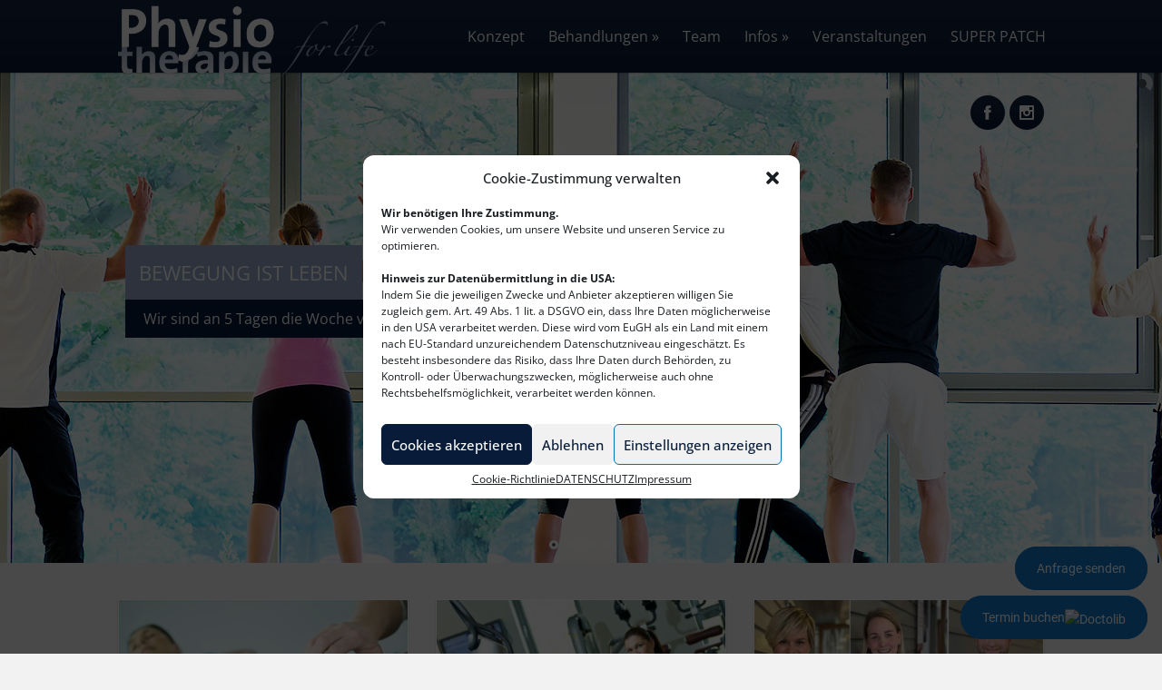

--- FILE ---
content_type: text/html; charset=UTF-8
request_url: https://physiotherapieforlife.de/
body_size: 25132
content:



<!DOCTYPE html PUBLIC "-//W3C//DTD XHTML 1.0 Transitional//EN" "http://www.w3.org/TR/xhtml1/DTD/xhtml1-transitional.dtd">
<html xmlns="http://www.w3.org/1999/xhtml" dir="ltr" lang="de" xml:lang="de">
<head profile="http://gmpg.org/xfn/11">
<meta http-equiv="Content-Type" content="text/html; charset=UTF-8" />
<link rel="pingback" href="https://physiotherapieforlife.de/xmlrpc.php" />
<meta name="viewport" content="width=device-width" />

	<style type="text/css">

	.cro_formquote, .cromacol11 .mejs-container, .widget_tli-newsletter .newssubmit, ul.calhead,
	.comments-area li.comment .comment-meta,.comments-area input#submit, h5.cro_bynone, .cro_timewithimage, .cro_baninner, 
	h6.cro_promodate, .cro_drivedirections a,.cro_bookingsform table tbody td.daynum span.daynumber:hover, 
	.cro_bookingsform .cro_isselected, .cro_themecallout, ul.mainwidget h3.widget-title, .summarymeta, .quotesummary .cro_formquote, 
	p.cro_tarifflinklabel a, .cro_singleteamdesc, form#ctcform input#cro_form_sub, .comments-area li.comment .reply a:hover, 
	.footer .widget_cro_twitter, .searchpage p.cro_readmorep, .tarrwrapper  h3, .logoresponsive{
		background: #081b38;
	}


	#mainmen, ul.sociallinks li, .slidelinkspan a, .post-nav ul li, .colorgradient{
		background-color: #081b38;
		background-image: -moz-linear-gradient(top,  rgba(255,255,255,0.05) 0%, rgba(0,0,0,0.05) 100%) !important;
		background-image: -webkit-gradient(linear, left top, left bottom, color-stop(0%,rgba(255,255,255,0.05)), color-stop(100%,rgba(0,0,0,0.05)))  !important;
		background-image: -webkit-linear-gradient(top,  rgba(255,255,255,0.05) 0%,rgba(0,0,0,0.05) 100%)  !important;
		background-image: -o-linear-gradient(top,  rgba(255,255,255,0.05) 0%,rgba(0,0,0,0.05) 100%)  !important;
		background-image: -ms-linear-gradient(top,  rgba(255,255,255,0.05) 0%,rgba(0,0,0,0.05) 100%)  !important;
		background-image: linear-gradient(to bottom,  rgba(255,255,255,0.05) 0%,rgba(0,0,0,0.05) 100%)  !important;
	}

	.upcclasses, .cro_fpc .fptitles h3, .fitfeedbackouter, .cro_fpc .sliderspan:hover, .crslinside .clarlabel:hover{
		background-color: #081b38;
	}


	.topper img.tllogo, .logoresponsive img{
		padding-left:  0;
		padding-right:  0;
		padding-top:  ;
		padding-bottom:  0;
	}


	.sticky{
		border: 1px solid #081b38 !important;
		padding: 1px;
	}


	ul.sociallinks li:hover{
		background-color: #2F2C2C;
	}


	#access .current_page_item > a,#access .current_page_ancestor > a,
	#access ul  li:hover > a{
		background: #081b38;
		-webkit-box-shadow: inset 0px 0px 5px 0px rgba(0, 0, 0, 0.1);
		box-shadow: inset 0px 0px 5px 0px rgba(0, 0, 0, 0.1); 
	}


	.colorgradient:hover{
		background-color: #2f2f2f;
	}

	#access ul li .current_page_item > a,#access ul li .current_page_ancestor > a,
	#access  ul li ul  li:hover > a{
		background: transparent;
		-webkit-box-shadow: none;
		box-shadow: none; 
	}

	.widget_tli-newsletter .newssubmit, .caldiv .daynum span.thisday, .agendadate, .cro_stickwrap, .pagination span,
	ul.cro_directionscal li input#driveclick:hover,.cro_bookingsform .cro_bookingformsub:hover, .slidecontentcontents h1,
	.secondnav ul li a, .mejs-container,.cro_caldayholder, .clarlabel a, form#ctcform input#cro_form_sub:hover, 
	.secondnav ul li a:hover, .widget_cro_twitter, .footer .widget_search input#searchsubmit,
	ul.calagenda, .cro_timetableactive{
		background: #081b38 !important;
	}

	 .cromacol11 .caldiv .daynum span.daybox:hover{
 		border: 4px solid #081b38;
 	}

 	ul.cro_daylines li.cro_timetableactive{
 		border-bottom: 1px solid #081b38;
 	}

 	ul.cro_hourlines li.cro_hlines:nth-child(2) li.cro_timetableactive{
		border-top: 1px solid #081b38;
	}

 	ul.accordion > li.active {
    	border-top: 3px solid #081b38 !important;
	}

	a, .footer ul.footwidget li h3.widget-title, .entry-title h2 a:hover, .comments-area h2.comments-title span,
	.caldiv .daynum span span.daynumber,.prevm:hover, .nextm:hover, .cromacol11 ul.ctclabels li.ctcclearside h4, 
	form#ctcform h4, .bannerprevious:hover, .bannernext:hover, .cro_fpc .fptitles h3{
		color: #081b38;
	}



	ul.maincal li.daynum span.numbdesc a:hover, .quickiemenu span.quickieprice{
		color: #081b38 !important;
	}

	#access ul li ul li:hover > a{
		border-right: 5px solid #081b38 !important;
	}

			.cro_accent, h3.widget-title, #access a, .cro_headerspace .cro_title h1, .secondnav ul li a, 
		.cro_formquote p,h3#reply-title, ul.calday li, ul.calhead li, .cro_timewithimage, span.cro_foodprice, 
		h5.mainstayhead, h5.mastheadh,form#ctcform input#cro_form_sub, .cro_drivedirections a, tr.calhead, 
		.cro_bookingsform table tbody tr td.dayname,.cro_caldayholder span.month, .cro_caldayholder span.day, 
		.hentry h1, .hentry h2, .hentry h3, .hentry h4, .hentry h5, .hentry h6, .cro_fpc .slidelinkspan a,
		.cro_eventinfoholder a, .teamtablehead{
			font-family: Open Sans, cursive; font-weight: normal !important;
		}	
	
	</style>
	
		<!-- All in One SEO 4.8.4.1 - aioseo.com -->
		<title>Eigenständige Privatpraxis am Maschsee im Aspria Hannover.</title>
	<meta name="description" content="Sabine Dietrich und ihr Team bieten Physiotherapie und Sport-Mental-Coaching auf höchsten Niveau mit bestem Wohlfühlambiente an. Auch für Aspria-Nicht-Mitglieder." />
	<meta name="robots" content="max-image-preview:large" />
	<link rel="canonical" href="https://physiotherapieforlife.de/" />
	<meta name="generator" content="All in One SEO (AIOSEO) 4.8.4.1" />
		<script type="application/ld+json" class="aioseo-schema">
			{"@context":"https:\/\/schema.org","@graph":[{"@type":"BreadcrumbList","@id":"https:\/\/physiotherapieforlife.de\/#breadcrumblist","itemListElement":[{"@type":"ListItem","@id":"https:\/\/physiotherapieforlife.de#listItem","position":1,"name":"Home"}]},{"@type":"Organization","@id":"https:\/\/physiotherapieforlife.de\/#organization","name":"Physiotherapie for life","description":"Direkt am Maschsee in Hannover","url":"https:\/\/physiotherapieforlife.de\/","telephone":"+491702650597","logo":{"@type":"ImageObject","url":"https:\/\/physiotherapieforlife.de\/wp-content\/uploads\/2019\/04\/Physiotherapieforlife_FV_260.jpg","@id":"https:\/\/physiotherapieforlife.de\/#organizationLogo","width":260,"height":260},"image":{"@id":"https:\/\/physiotherapieforlife.de\/#organizationLogo"},"sameAs":["https:\/\/www.facebook.com\/physiotherapieforlife","https:\/\/www.instagram.com\/physiotherapieforlife\/"]},{"@type":"WebPage","@id":"https:\/\/physiotherapieforlife.de\/#webpage","url":"https:\/\/physiotherapieforlife.de\/","name":"Eigenst\u00e4ndige Privatpraxis am Maschsee im Aspria Hannover.","description":"Sabine Dietrich und ihr Team bieten Physiotherapie und Sport-Mental-Coaching auf h\u00f6chsten Niveau mit bestem Wohlf\u00fchlambiente an. Auch f\u00fcr Aspria-Nicht-Mitglieder.","inLanguage":"de-DE","isPartOf":{"@id":"https:\/\/physiotherapieforlife.de\/#website"},"breadcrumb":{"@id":"https:\/\/physiotherapieforlife.de\/#breadcrumblist"},"image":{"@type":"ImageObject","url":"https:\/\/physiotherapieforlife.de\/wp-content\/uploads\/2014\/02\/aspria1.jpg","@id":"https:\/\/physiotherapieforlife.de\/#mainImage","width":253,"height":217},"primaryImageOfPage":{"@id":"https:\/\/physiotherapieforlife.de\/#mainImage"},"datePublished":"2014-02-05T13:37:12+00:00","dateModified":"2024-12-20T13:06:28+00:00"},{"@type":"WebSite","@id":"https:\/\/physiotherapieforlife.de\/#website","url":"https:\/\/physiotherapieforlife.de\/","name":"Physiotherapie For Life","description":"Direkt am Maschsee in Hannover","inLanguage":"de-DE","publisher":{"@id":"https:\/\/physiotherapieforlife.de\/#organization"}}]}
		</script>
		<!-- All in One SEO -->

<link rel="alternate" type="application/rss+xml" title="Physiotherapie For Life &raquo; Feed" href="https://physiotherapieforlife.de/feed/" />
<link rel="alternate" type="application/rss+xml" title="Physiotherapie For Life &raquo; Kommentar-Feed" href="https://physiotherapieforlife.de/comments/feed/" />
<script type="text/javascript">
/* <![CDATA[ */
window._wpemojiSettings = {"baseUrl":"https:\/\/s.w.org\/images\/core\/emoji\/15.0.3\/72x72\/","ext":".png","svgUrl":"https:\/\/s.w.org\/images\/core\/emoji\/15.0.3\/svg\/","svgExt":".svg","source":{"concatemoji":"https:\/\/physiotherapieforlife.de\/wp-includes\/js\/wp-emoji-release.min.js?ver=6.5.7"}};
/*! This file is auto-generated */
!function(i,n){var o,s,e;function c(e){try{var t={supportTests:e,timestamp:(new Date).valueOf()};sessionStorage.setItem(o,JSON.stringify(t))}catch(e){}}function p(e,t,n){e.clearRect(0,0,e.canvas.width,e.canvas.height),e.fillText(t,0,0);var t=new Uint32Array(e.getImageData(0,0,e.canvas.width,e.canvas.height).data),r=(e.clearRect(0,0,e.canvas.width,e.canvas.height),e.fillText(n,0,0),new Uint32Array(e.getImageData(0,0,e.canvas.width,e.canvas.height).data));return t.every(function(e,t){return e===r[t]})}function u(e,t,n){switch(t){case"flag":return n(e,"\ud83c\udff3\ufe0f\u200d\u26a7\ufe0f","\ud83c\udff3\ufe0f\u200b\u26a7\ufe0f")?!1:!n(e,"\ud83c\uddfa\ud83c\uddf3","\ud83c\uddfa\u200b\ud83c\uddf3")&&!n(e,"\ud83c\udff4\udb40\udc67\udb40\udc62\udb40\udc65\udb40\udc6e\udb40\udc67\udb40\udc7f","\ud83c\udff4\u200b\udb40\udc67\u200b\udb40\udc62\u200b\udb40\udc65\u200b\udb40\udc6e\u200b\udb40\udc67\u200b\udb40\udc7f");case"emoji":return!n(e,"\ud83d\udc26\u200d\u2b1b","\ud83d\udc26\u200b\u2b1b")}return!1}function f(e,t,n){var r="undefined"!=typeof WorkerGlobalScope&&self instanceof WorkerGlobalScope?new OffscreenCanvas(300,150):i.createElement("canvas"),a=r.getContext("2d",{willReadFrequently:!0}),o=(a.textBaseline="top",a.font="600 32px Arial",{});return e.forEach(function(e){o[e]=t(a,e,n)}),o}function t(e){var t=i.createElement("script");t.src=e,t.defer=!0,i.head.appendChild(t)}"undefined"!=typeof Promise&&(o="wpEmojiSettingsSupports",s=["flag","emoji"],n.supports={everything:!0,everythingExceptFlag:!0},e=new Promise(function(e){i.addEventListener("DOMContentLoaded",e,{once:!0})}),new Promise(function(t){var n=function(){try{var e=JSON.parse(sessionStorage.getItem(o));if("object"==typeof e&&"number"==typeof e.timestamp&&(new Date).valueOf()<e.timestamp+604800&&"object"==typeof e.supportTests)return e.supportTests}catch(e){}return null}();if(!n){if("undefined"!=typeof Worker&&"undefined"!=typeof OffscreenCanvas&&"undefined"!=typeof URL&&URL.createObjectURL&&"undefined"!=typeof Blob)try{var e="postMessage("+f.toString()+"("+[JSON.stringify(s),u.toString(),p.toString()].join(",")+"));",r=new Blob([e],{type:"text/javascript"}),a=new Worker(URL.createObjectURL(r),{name:"wpTestEmojiSupports"});return void(a.onmessage=function(e){c(n=e.data),a.terminate(),t(n)})}catch(e){}c(n=f(s,u,p))}t(n)}).then(function(e){for(var t in e)n.supports[t]=e[t],n.supports.everything=n.supports.everything&&n.supports[t],"flag"!==t&&(n.supports.everythingExceptFlag=n.supports.everythingExceptFlag&&n.supports[t]);n.supports.everythingExceptFlag=n.supports.everythingExceptFlag&&!n.supports.flag,n.DOMReady=!1,n.readyCallback=function(){n.DOMReady=!0}}).then(function(){return e}).then(function(){var e;n.supports.everything||(n.readyCallback(),(e=n.source||{}).concatemoji?t(e.concatemoji):e.wpemoji&&e.twemoji&&(t(e.twemoji),t(e.wpemoji)))}))}((window,document),window._wpemojiSettings);
/* ]]> */
</script>
<style id='wp-emoji-styles-inline-css' type='text/css'>

	img.wp-smiley, img.emoji {
		display: inline !important;
		border: none !important;
		box-shadow: none !important;
		height: 1em !important;
		width: 1em !important;
		margin: 0 0.07em !important;
		vertical-align: -0.1em !important;
		background: none !important;
		padding: 0 !important;
	}
</style>
<link rel='stylesheet' id='wp-block-library-css' href='https://physiotherapieforlife.de/wp-includes/css/dist/block-library/style.min.css?ver=6.5.7' type='text/css' media='all' />
<style id='classic-theme-styles-inline-css' type='text/css'>
/*! This file is auto-generated */
.wp-block-button__link{color:#fff;background-color:#32373c;border-radius:9999px;box-shadow:none;text-decoration:none;padding:calc(.667em + 2px) calc(1.333em + 2px);font-size:1.125em}.wp-block-file__button{background:#32373c;color:#fff;text-decoration:none}
</style>
<style id='global-styles-inline-css' type='text/css'>
body{--wp--preset--color--black: #000000;--wp--preset--color--cyan-bluish-gray: #abb8c3;--wp--preset--color--white: #ffffff;--wp--preset--color--pale-pink: #f78da7;--wp--preset--color--vivid-red: #cf2e2e;--wp--preset--color--luminous-vivid-orange: #ff6900;--wp--preset--color--luminous-vivid-amber: #fcb900;--wp--preset--color--light-green-cyan: #7bdcb5;--wp--preset--color--vivid-green-cyan: #00d084;--wp--preset--color--pale-cyan-blue: #8ed1fc;--wp--preset--color--vivid-cyan-blue: #0693e3;--wp--preset--color--vivid-purple: #9b51e0;--wp--preset--gradient--vivid-cyan-blue-to-vivid-purple: linear-gradient(135deg,rgba(6,147,227,1) 0%,rgb(155,81,224) 100%);--wp--preset--gradient--light-green-cyan-to-vivid-green-cyan: linear-gradient(135deg,rgb(122,220,180) 0%,rgb(0,208,130) 100%);--wp--preset--gradient--luminous-vivid-amber-to-luminous-vivid-orange: linear-gradient(135deg,rgba(252,185,0,1) 0%,rgba(255,105,0,1) 100%);--wp--preset--gradient--luminous-vivid-orange-to-vivid-red: linear-gradient(135deg,rgba(255,105,0,1) 0%,rgb(207,46,46) 100%);--wp--preset--gradient--very-light-gray-to-cyan-bluish-gray: linear-gradient(135deg,rgb(238,238,238) 0%,rgb(169,184,195) 100%);--wp--preset--gradient--cool-to-warm-spectrum: linear-gradient(135deg,rgb(74,234,220) 0%,rgb(151,120,209) 20%,rgb(207,42,186) 40%,rgb(238,44,130) 60%,rgb(251,105,98) 80%,rgb(254,248,76) 100%);--wp--preset--gradient--blush-light-purple: linear-gradient(135deg,rgb(255,206,236) 0%,rgb(152,150,240) 100%);--wp--preset--gradient--blush-bordeaux: linear-gradient(135deg,rgb(254,205,165) 0%,rgb(254,45,45) 50%,rgb(107,0,62) 100%);--wp--preset--gradient--luminous-dusk: linear-gradient(135deg,rgb(255,203,112) 0%,rgb(199,81,192) 50%,rgb(65,88,208) 100%);--wp--preset--gradient--pale-ocean: linear-gradient(135deg,rgb(255,245,203) 0%,rgb(182,227,212) 50%,rgb(51,167,181) 100%);--wp--preset--gradient--electric-grass: linear-gradient(135deg,rgb(202,248,128) 0%,rgb(113,206,126) 100%);--wp--preset--gradient--midnight: linear-gradient(135deg,rgb(2,3,129) 0%,rgb(40,116,252) 100%);--wp--preset--font-size--small: 13px;--wp--preset--font-size--medium: 20px;--wp--preset--font-size--large: 36px;--wp--preset--font-size--x-large: 42px;--wp--preset--spacing--20: 0.44rem;--wp--preset--spacing--30: 0.67rem;--wp--preset--spacing--40: 1rem;--wp--preset--spacing--50: 1.5rem;--wp--preset--spacing--60: 2.25rem;--wp--preset--spacing--70: 3.38rem;--wp--preset--spacing--80: 5.06rem;--wp--preset--shadow--natural: 6px 6px 9px rgba(0, 0, 0, 0.2);--wp--preset--shadow--deep: 12px 12px 50px rgba(0, 0, 0, 0.4);--wp--preset--shadow--sharp: 6px 6px 0px rgba(0, 0, 0, 0.2);--wp--preset--shadow--outlined: 6px 6px 0px -3px rgba(255, 255, 255, 1), 6px 6px rgba(0, 0, 0, 1);--wp--preset--shadow--crisp: 6px 6px 0px rgba(0, 0, 0, 1);}:where(.is-layout-flex){gap: 0.5em;}:where(.is-layout-grid){gap: 0.5em;}body .is-layout-flex{display: flex;}body .is-layout-flex{flex-wrap: wrap;align-items: center;}body .is-layout-flex > *{margin: 0;}body .is-layout-grid{display: grid;}body .is-layout-grid > *{margin: 0;}:where(.wp-block-columns.is-layout-flex){gap: 2em;}:where(.wp-block-columns.is-layout-grid){gap: 2em;}:where(.wp-block-post-template.is-layout-flex){gap: 1.25em;}:where(.wp-block-post-template.is-layout-grid){gap: 1.25em;}.has-black-color{color: var(--wp--preset--color--black) !important;}.has-cyan-bluish-gray-color{color: var(--wp--preset--color--cyan-bluish-gray) !important;}.has-white-color{color: var(--wp--preset--color--white) !important;}.has-pale-pink-color{color: var(--wp--preset--color--pale-pink) !important;}.has-vivid-red-color{color: var(--wp--preset--color--vivid-red) !important;}.has-luminous-vivid-orange-color{color: var(--wp--preset--color--luminous-vivid-orange) !important;}.has-luminous-vivid-amber-color{color: var(--wp--preset--color--luminous-vivid-amber) !important;}.has-light-green-cyan-color{color: var(--wp--preset--color--light-green-cyan) !important;}.has-vivid-green-cyan-color{color: var(--wp--preset--color--vivid-green-cyan) !important;}.has-pale-cyan-blue-color{color: var(--wp--preset--color--pale-cyan-blue) !important;}.has-vivid-cyan-blue-color{color: var(--wp--preset--color--vivid-cyan-blue) !important;}.has-vivid-purple-color{color: var(--wp--preset--color--vivid-purple) !important;}.has-black-background-color{background-color: var(--wp--preset--color--black) !important;}.has-cyan-bluish-gray-background-color{background-color: var(--wp--preset--color--cyan-bluish-gray) !important;}.has-white-background-color{background-color: var(--wp--preset--color--white) !important;}.has-pale-pink-background-color{background-color: var(--wp--preset--color--pale-pink) !important;}.has-vivid-red-background-color{background-color: var(--wp--preset--color--vivid-red) !important;}.has-luminous-vivid-orange-background-color{background-color: var(--wp--preset--color--luminous-vivid-orange) !important;}.has-luminous-vivid-amber-background-color{background-color: var(--wp--preset--color--luminous-vivid-amber) !important;}.has-light-green-cyan-background-color{background-color: var(--wp--preset--color--light-green-cyan) !important;}.has-vivid-green-cyan-background-color{background-color: var(--wp--preset--color--vivid-green-cyan) !important;}.has-pale-cyan-blue-background-color{background-color: var(--wp--preset--color--pale-cyan-blue) !important;}.has-vivid-cyan-blue-background-color{background-color: var(--wp--preset--color--vivid-cyan-blue) !important;}.has-vivid-purple-background-color{background-color: var(--wp--preset--color--vivid-purple) !important;}.has-black-border-color{border-color: var(--wp--preset--color--black) !important;}.has-cyan-bluish-gray-border-color{border-color: var(--wp--preset--color--cyan-bluish-gray) !important;}.has-white-border-color{border-color: var(--wp--preset--color--white) !important;}.has-pale-pink-border-color{border-color: var(--wp--preset--color--pale-pink) !important;}.has-vivid-red-border-color{border-color: var(--wp--preset--color--vivid-red) !important;}.has-luminous-vivid-orange-border-color{border-color: var(--wp--preset--color--luminous-vivid-orange) !important;}.has-luminous-vivid-amber-border-color{border-color: var(--wp--preset--color--luminous-vivid-amber) !important;}.has-light-green-cyan-border-color{border-color: var(--wp--preset--color--light-green-cyan) !important;}.has-vivid-green-cyan-border-color{border-color: var(--wp--preset--color--vivid-green-cyan) !important;}.has-pale-cyan-blue-border-color{border-color: var(--wp--preset--color--pale-cyan-blue) !important;}.has-vivid-cyan-blue-border-color{border-color: var(--wp--preset--color--vivid-cyan-blue) !important;}.has-vivid-purple-border-color{border-color: var(--wp--preset--color--vivid-purple) !important;}.has-vivid-cyan-blue-to-vivid-purple-gradient-background{background: var(--wp--preset--gradient--vivid-cyan-blue-to-vivid-purple) !important;}.has-light-green-cyan-to-vivid-green-cyan-gradient-background{background: var(--wp--preset--gradient--light-green-cyan-to-vivid-green-cyan) !important;}.has-luminous-vivid-amber-to-luminous-vivid-orange-gradient-background{background: var(--wp--preset--gradient--luminous-vivid-amber-to-luminous-vivid-orange) !important;}.has-luminous-vivid-orange-to-vivid-red-gradient-background{background: var(--wp--preset--gradient--luminous-vivid-orange-to-vivid-red) !important;}.has-very-light-gray-to-cyan-bluish-gray-gradient-background{background: var(--wp--preset--gradient--very-light-gray-to-cyan-bluish-gray) !important;}.has-cool-to-warm-spectrum-gradient-background{background: var(--wp--preset--gradient--cool-to-warm-spectrum) !important;}.has-blush-light-purple-gradient-background{background: var(--wp--preset--gradient--blush-light-purple) !important;}.has-blush-bordeaux-gradient-background{background: var(--wp--preset--gradient--blush-bordeaux) !important;}.has-luminous-dusk-gradient-background{background: var(--wp--preset--gradient--luminous-dusk) !important;}.has-pale-ocean-gradient-background{background: var(--wp--preset--gradient--pale-ocean) !important;}.has-electric-grass-gradient-background{background: var(--wp--preset--gradient--electric-grass) !important;}.has-midnight-gradient-background{background: var(--wp--preset--gradient--midnight) !important;}.has-small-font-size{font-size: var(--wp--preset--font-size--small) !important;}.has-medium-font-size{font-size: var(--wp--preset--font-size--medium) !important;}.has-large-font-size{font-size: var(--wp--preset--font-size--large) !important;}.has-x-large-font-size{font-size: var(--wp--preset--font-size--x-large) !important;}
.wp-block-navigation a:where(:not(.wp-element-button)){color: inherit;}
:where(.wp-block-post-template.is-layout-flex){gap: 1.25em;}:where(.wp-block-post-template.is-layout-grid){gap: 1.25em;}
:where(.wp-block-columns.is-layout-flex){gap: 2em;}:where(.wp-block-columns.is-layout-grid){gap: 2em;}
.wp-block-pullquote{font-size: 1.5em;line-height: 1.6;}
</style>
<link rel='stylesheet' id='layerslider_css-css' href='https://physiotherapieforlife.de/wp-content/plugins/LayerSlider/css/layerslider.css?ver=4.6.0' type='text/css' media='all' />
<link rel='stylesheet' id='contact-form-7-css' href='https://physiotherapieforlife.de/wp-content/plugins/contact-form-7/includes/css/styles.css?ver=5.9.8' type='text/css' media='all' />
<link rel='stylesheet' id='events-manager-css' href='https://physiotherapieforlife.de/wp-content/plugins/events-manager/includes/css/events-manager.min.css?ver=7.0.4' type='text/css' media='all' />
<style id='events-manager-inline-css' type='text/css'>
body .em { --font-family : inherit; --font-weight : inherit; --font-size : 1em; --line-height : inherit; }
</style>
<link rel='stylesheet' id='page-takeover-css-css' href='https://physiotherapieforlife.de/wp-content/plugins/page-takeover/css/page-takeover.css?ver=1.1.7' type='text/css' media='all' />
<link rel='stylesheet' id='page-takeover-google-fonts-css' data-borlabs-font-blocker-href='//fonts.googleapis.com/css?family=Open+Sans%7COpen+Sans%7COpen+Sans%7COpen+Sans%7COpen+Sans%7COpen+Sans&#038;ver=6.5.7' type='text/css' media='all' />
<link rel='stylesheet' id='cmplz-general-css' href='https://physiotherapieforlife.de/wp-content/plugins/complianz-gdpr/assets/css/cookieblocker.min.css?ver=1730817476' type='text/css' media='all' />
<link rel='stylesheet' id='wp-fullcalendar-css' href='https://physiotherapieforlife.de/wp-content/plugins/wp-fullcalendar/includes/css/main.css?ver=1.6' type='text/css' media='all' />
<link rel='stylesheet' id='wp-fullcalendar-tippy-light-css' href='https://physiotherapieforlife.de/wp-content/plugins/wp-fullcalendar/includes/css/tippy/light.css?ver=1.6' type='text/css' media='all' />
<link rel='stylesheet' id='jquery-ui-css' href='https://physiotherapieforlife.de/wp-content/plugins/wp-fullcalendar/includes/css/jquery-ui/start/jquery-ui.min.css?ver=1.6' type='text/css' media='all' />
<link rel='stylesheet' id='jquery-ui-theme-css' href='https://physiotherapieforlife.de/wp-content/plugins/wp-fullcalendar/includes/css/jquery-ui/start/theme.css?ver=1.6' type='text/css' media='all' />
<link rel='stylesheet' id='croma_mystyle-css' href='https://physiotherapieforlife.de/wp-content/themes/sport-child/style.css' type='text/css' media='all' />
<link rel='stylesheet' id='croma_font-css' data-borlabs-font-blocker-href='http://fonts.googleapis.com/css?family=Open+Sans' type='text/css' media='all' />
<script type="text/javascript" src="https://physiotherapieforlife.de/wp-content/plugins/google-analytics-for-wordpress/assets/js/frontend-gtag.min.js?ver=9.11.1" id="monsterinsights-frontend-script-js" async="async" data-wp-strategy="async"></script>
<script data-cfasync="false" data-wpfc-render="false" type="text/javascript" id='monsterinsights-frontend-script-js-extra'>/* <![CDATA[ */
var monsterinsights_frontend = {"js_events_tracking":"true","download_extensions":"doc,pdf,ppt,zip,xls,docx,pptx,xlsx","inbound_paths":"[{\"path\":\"\\\/go\\\/\",\"label\":\"affiliate\"},{\"path\":\"\\\/recommend\\\/\",\"label\":\"affiliate\"}]","home_url":"https:\/\/physiotherapieforlife.de","hash_tracking":"false","v4_id":"G-WTXWNP5YFT"};/* ]]> */
</script>
<script type="text/javascript" src="https://physiotherapieforlife.de/wp-includes/js/jquery/jquery.min.js?ver=3.7.1" id="jquery-core-js"></script>
<script type="text/javascript" src="https://physiotherapieforlife.de/wp-includes/js/jquery/jquery-migrate.min.js?ver=3.4.1" id="jquery-migrate-js"></script>
<script type="text/javascript" src="https://physiotherapieforlife.de/wp-content/plugins/LayerSlider/js/layerslider.kreaturamedia.jquery.js?ver=4.6.0" id="layerslider_js-js"></script>
<script type="text/javascript" src="https://physiotherapieforlife.de/wp-content/plugins/LayerSlider/js/jquery-easing-1.3.js?ver=1.3.0" id="jquery_easing-js"></script>
<script type="text/javascript" src="https://physiotherapieforlife.de/wp-content/plugins/LayerSlider/js/jquerytransit.js?ver=0.9.9" id="transit-js"></script>
<script type="text/javascript" src="https://physiotherapieforlife.de/wp-content/plugins/LayerSlider/js/layerslider.transitions.js?ver=4.6.0" id="layerslider_transitions-js"></script>
<script type="text/javascript" src="https://physiotherapieforlife.de/wp-includes/js/jquery/ui/core.min.js?ver=1.13.2" id="jquery-ui-core-js"></script>
<script type="text/javascript" src="https://physiotherapieforlife.de/wp-includes/js/jquery/ui/mouse.min.js?ver=1.13.2" id="jquery-ui-mouse-js"></script>
<script type="text/javascript" src="https://physiotherapieforlife.de/wp-includes/js/jquery/ui/sortable.min.js?ver=1.13.2" id="jquery-ui-sortable-js"></script>
<script type="text/javascript" src="https://physiotherapieforlife.de/wp-includes/js/jquery/ui/datepicker.min.js?ver=1.13.2" id="jquery-ui-datepicker-js"></script>
<script type="text/javascript" id="jquery-ui-datepicker-js-after">
/* <![CDATA[ */
jQuery(function(jQuery){jQuery.datepicker.setDefaults({"closeText":"Schlie\u00dfen","currentText":"Heute","monthNames":["Januar","Februar","M\u00e4rz","April","Mai","Juni","Juli","August","September","Oktober","November","Dezember"],"monthNamesShort":["Jan.","Feb.","M\u00e4rz","Apr.","Mai","Juni","Juli","Aug.","Sep.","Okt.","Nov.","Dez."],"nextText":"Weiter","prevText":"Zur\u00fcck","dayNames":["Sonntag","Montag","Dienstag","Mittwoch","Donnerstag","Freitag","Samstag"],"dayNamesShort":["So.","Mo.","Di.","Mi.","Do.","Fr.","Sa."],"dayNamesMin":["S","M","D","M","D","F","S"],"dateFormat":"dd\/mm\/yy","firstDay":1,"isRTL":false});});
/* ]]> */
</script>
<script type="text/javascript" src="https://physiotherapieforlife.de/wp-includes/js/jquery/ui/resizable.min.js?ver=1.13.2" id="jquery-ui-resizable-js"></script>
<script type="text/javascript" src="https://physiotherapieforlife.de/wp-includes/js/jquery/ui/draggable.min.js?ver=1.13.2" id="jquery-ui-draggable-js"></script>
<script type="text/javascript" src="https://physiotherapieforlife.de/wp-includes/js/jquery/ui/controlgroup.min.js?ver=1.13.2" id="jquery-ui-controlgroup-js"></script>
<script type="text/javascript" src="https://physiotherapieforlife.de/wp-includes/js/jquery/ui/checkboxradio.min.js?ver=1.13.2" id="jquery-ui-checkboxradio-js"></script>
<script type="text/javascript" src="https://physiotherapieforlife.de/wp-includes/js/jquery/ui/button.min.js?ver=1.13.2" id="jquery-ui-button-js"></script>
<script type="text/javascript" src="https://physiotherapieforlife.de/wp-includes/js/jquery/ui/dialog.min.js?ver=1.13.2" id="jquery-ui-dialog-js"></script>
<script type="text/javascript" id="events-manager-js-extra">
/* <![CDATA[ */
var EM = {"ajaxurl":"https:\/\/physiotherapieforlife.de\/wp-admin\/admin-ajax.php","locationajaxurl":"https:\/\/physiotherapieforlife.de\/wp-admin\/admin-ajax.php?action=locations_search","firstDay":"1","locale":"de","dateFormat":"yy-mm-dd","ui_css":"https:\/\/physiotherapieforlife.de\/wp-content\/plugins\/events-manager\/includes\/css\/jquery-ui\/build.min.css","show24hours":"1","is_ssl":"1","autocomplete_limit":"10","calendar":{"breakpoints":{"small":560,"medium":908,"large":false}},"phone":"","datepicker":{"format":"d.m.Y","locale":"de"},"search":{"breakpoints":{"small":650,"medium":850,"full":false}},"url":"https:\/\/physiotherapieforlife.de\/wp-content\/plugins\/events-manager","assets":{"input.em-uploader":{"js":{"em-uploader":{"url":"https:\/\/physiotherapieforlife.de\/wp-content\/plugins\/events-manager\/includes\/js\/em-uploader.js?v=7.0.4","event":"em_uploader_ready"}}},".em-recurrence-sets, .em-timezone":{"js":{"luxon":{"url":"luxon\/luxon.js?v=7.0.4","event":"em_luxon_ready"}}},".em-booking-form, #em-booking-form, .em-booking-recurring, .em-event-booking-form":{"js":{"em-bookings":{"url":"https:\/\/physiotherapieforlife.de\/wp-content\/plugins\/events-manager\/includes\/js\/bookingsform.js?v=7.0.4","event":"em_booking_form_js_loaded"}}}},"cached":"1","bookingInProgress":"Bitte warte, w\u00e4hrend die Buchung abgeschickt wird.","tickets_save":"Ticket speichern","bookingajaxurl":"https:\/\/physiotherapieforlife.de\/wp-admin\/admin-ajax.php","bookings_export_save":"Buchungen exportieren","bookings_settings_save":"Einstellungen speichern","booking_delete":"Bist du dir sicher, dass du es l\u00f6schen m\u00f6chtest?","booking_offset":"30","bookings":{"submit_button":{"text":{"default":"Buchung verbindlich bestellen","free":"Buchung verbindlich bestellen","payment":"Buchung verbindlich bestellen","processing":"Processing ..."}},"update_listener":""},"bb_full":"Ausverkauft","bb_book":"Jetzt buchen","bb_booking":"Buche ...","bb_booked":"Buchung Abgesendet","bb_error":"Buchung Fehler. Nochmal versuchen?","bb_cancel":"Stornieren","bb_canceling":"Stornieren ...","bb_cancelled":"Abgesagt","bb_cancel_error":"Stornierung Fehler. Nochmal versuchen?","txt_search":"Suche","txt_searching":"Suche...","txt_loading":"Wird geladen\u00a0\u2026","event_detach_warning":"Bist du sicher, dass du diese sich wiederholende Veranstaltung herausl\u00f6sen willst? Wenn du dies tun, verlierst du alle Buchungsinformationen und die alten wiederkehrenden Veranstaltung werden gel\u00f6scht.","delete_recurrence_warning":"Bist du sicher, dass du alle Wiederholungen dieser Veranstaltung l\u00f6schen willst? Alle Veranstaltungen werden in den Papierkorb verschoben.","disable_bookings_warning":"Bist du sicher, dass du Buchungen deaktivieren willst? Wenn du das tust und speicherst, wirst du alle bisherigen Buchungen verlieren. Wenn du nur weitere Buchungen verhindern willst, reduziere die Anzahl der verf\u00fcgbaren Pl\u00e4tze auf die Anzahl der bisherigen Buchungen.","booking_warning_cancel":"Bist du sicher, dass du deine Buchung stornieren willst?"};
/* ]]> */
</script>
<script type="text/javascript" src="https://physiotherapieforlife.de/wp-content/plugins/events-manager/includes/js/events-manager.js?ver=7.0.4" id="events-manager-js"></script>
<script type="text/javascript" src="https://physiotherapieforlife.de/wp-content/plugins/events-manager/includes/external/flatpickr/l10n/de.js?ver=7.0.4" id="em-flatpickr-localization-js"></script>
<script type="text/javascript" src="https://physiotherapieforlife.de/wp-includes/js/jquery/ui/menu.min.js?ver=1.13.2" id="jquery-ui-menu-js"></script>
<script type="text/javascript" src="https://physiotherapieforlife.de/wp-includes/js/jquery/ui/selectmenu.min.js?ver=1.13.2" id="jquery-ui-selectmenu-js"></script>
<script type="text/javascript" src="https://physiotherapieforlife.de/wp-includes/js/jquery/ui/tooltip.min.js?ver=1.13.2" id="jquery-ui-tooltip-js"></script>
<script type="text/javascript" src="https://physiotherapieforlife.de/wp-includes/js/dist/vendor/moment.min.js?ver=2.29.4" id="moment-js"></script>
<script type="text/javascript" id="moment-js-after">
/* <![CDATA[ */
moment.updateLocale( 'de_DE', {"months":["Januar","Februar","M\u00e4rz","April","Mai","Juni","Juli","August","September","Oktober","November","Dezember"],"monthsShort":["Jan.","Feb.","M\u00e4rz","Apr.","Mai","Juni","Juli","Aug.","Sep.","Okt.","Nov.","Dez."],"weekdays":["Sonntag","Montag","Dienstag","Mittwoch","Donnerstag","Freitag","Samstag"],"weekdaysShort":["So.","Mo.","Di.","Mi.","Do.","Fr.","Sa."],"week":{"dow":1},"longDateFormat":{"LT":"H:i","LTS":null,"L":null,"LL":"d\/m\/Y","LLL":"j. F Y, G:i","LLLL":null}} );
/* ]]> */
</script>
<script type="text/javascript" id="wp-fullcalendar-js-extra">
/* <![CDATA[ */
var WPFC = {"ajaxurl":"https:\/\/physiotherapieforlife.de\/wp-admin\/admin-ajax.php?action=WP_FullCalendar","firstDay":"1","wpfc_theme":"jquery-ui","wpfc_limit":"3","wpfc_limit_txt":"more ...","timeFormat":"k:m","defaultView":"month","weekends":"true","header":{"left":"prev,next today","center":"title","right":"month,agendaWeek,agendaDay"},"wpfc_qtips":"1","tippy_theme":"light-border","tippy_placement":"top","tippy_loading":"Loading..."};
/* ]]> */
</script>
<script type="text/javascript" src="https://physiotherapieforlife.de/wp-content/plugins/wp-fullcalendar/includes/js/main.js?ver=1.6" id="wp-fullcalendar-js"></script>
<script type="text/javascript" src="https://physiotherapieforlife.de/wp-content/themes/sport/inc/scripts/cro_nav.js?ver=1.0" id="cro_nav-js"></script>
<link rel="https://api.w.org/" href="https://physiotherapieforlife.de/wp-json/" /><link rel="alternate" type="application/json" href="https://physiotherapieforlife.de/wp-json/wp/v2/pages/400" /><link rel="EditURI" type="application/rsd+xml" title="RSD" href="https://physiotherapieforlife.de/xmlrpc.php?rsd" />
<meta name="generator" content="WordPress 6.5.7" />
<link rel='shortlink' href='https://physiotherapieforlife.de/' />
<link rel="alternate" type="application/json+oembed" href="https://physiotherapieforlife.de/wp-json/oembed/1.0/embed?url=https%3A%2F%2Fphysiotherapieforlife.de%2F" />
<link rel="alternate" type="text/xml+oembed" href="https://physiotherapieforlife.de/wp-json/oembed/1.0/embed?url=https%3A%2F%2Fphysiotherapieforlife.de%2F&#038;format=xml" />
			<style>.cmplz-hidden {
					display: none !important;
				}</style><link rel="apple-touch-icon" sizes="180x180" href="/wp-content/uploads/fbrfg/apple-touch-icon.png?v=bOMQPRedER">
<link rel="icon" type="image/png" sizes="32x32" href="/wp-content/uploads/fbrfg/favicon-32x32.png?v=bOMQPRedER">
<link rel="icon" type="image/png" sizes="16x16" href="/wp-content/uploads/fbrfg/favicon-16x16.png?v=bOMQPRedER">
<link rel="manifest" href="/wp-content/uploads/fbrfg/site.webmanifest?v=bOMQPRedER">
<link rel="mask-icon" href="/wp-content/uploads/fbrfg/safari-pinned-tab.svg?v=bOMQPRedER" color="#5bbad5">
<link rel="shortcut icon" href="/wp-content/uploads/fbrfg/favicon.ico?v=bOMQPRedER">
<meta name="msapplication-TileColor" content="#da532c">
<meta name="msapplication-config" content="/wp-content/uploads/fbrfg/browserconfig.xml?v=bOMQPRedER">
<meta name="theme-color" content="#ffffff">		<style type="text/css" id="wp-custom-css">
			.abstand {
	  margin-top: 0px;
	  margin-bottom: 3px;
	}

.video-container {
    position: relative;
    padding-bottom: 56.25%;
    padding-top: 30px;
    height: 0;
    overflow: hidden;
}

.video-container iframe,
.video-container object,
.video-container embed {
    position: absolute;
    top: 0;
    left: 0;
    width: 100%;
    height: 100%;
}
a:link {color:white;}

/* TEST 74dpi */

Element {
}
.fbcontentinner .fitfeedb_content {
    font-size: 22px;
    opacity: 0.8;
    filter: progid:DXImageTransform.Microsoft.Alpha(Opacity=80);
    filter: Alpha(Opacity=80);
    margin-bottom: 40px;
}
.fbcontentinner .fitfeedb_content, .fbcontentinner .fitfeedb_title {
    color: #fff;
    line-height: 1.5em;
}
.cro_accent, h3.widget-title, #access a, .cro_headerspace .cro_title h1, .secondnav ul li a, .cro_formquote p, h3#reply-title, ul.calday li, ul.calhead li, .cro_timewithimage, span.cro_foodprice, h5.mainstayhead, h5.mastheadh, form#ctcform input#cro_form_sub, .cro_drivedirections a, tr.calhead, .cro_bookingsform table tbody tr td.dayname, .cro_caldayholder span.month, .cro_caldayholder span.day, .hentry h1, .hentry h2, .hentry h3, .hentry h4, .hentry h5, .hentry h6, .cro_fpc .slidelinkspan a, .cro_eventinfoholder a, .teamtablehead {
    font-family: 'Open Sans', sans-serif;
    font-weight: normal !important;
}
@media ( min-width: 767px ) and ( max-width: 1100px ) {
.cardview.postlist {float: left; width: 48%;}
.cardview.postlist:nth-of-type(2n+1) {margin-right: 4%;}
.cardview.postlist:nth-of-type(2n+3) {clear: both;}
}
@media ( min-width: 1101px ) {
.cardview.postlist {float: left; width: 32%; margin-right: 2%;}
.cardview.postlist:nth-of-type(3n+3) {margin-right: 0;}
.cardview.postlist:nth-of-type(3n+4) {clear: both;}
}		</style>
		
</head>



		<body data-cmplz=1 class="home page-template page-template-page-front page-template-page-front-php page page-id-400">
	
<div class="outer">
	<div class="logoresponsive">
		<a href="https://physiotherapieforlife.de/" class="logolink" title="Physiotherapie For Life" rel="home"><img class="tllogo cro_logonobg" title="Physiotherapie For Life" src="https://physiotherapieforlife.de/wp-content/uploads/2014/07/logo_physio_3web-300x96.png" alt="Physiotherapie For Life" /></a>	</div>
	<div class="mbod">
		<div class="topper">
			<div id="mainmen">
				<div class="row">
					<div class="logorow">
						<a href="https://physiotherapieforlife.de/" class="logolink" title="Physiotherapie For Life" rel="home"><img class="tllogo cro_logonobg" title="Physiotherapie For Life" src="https://physiotherapieforlife.de/wp-content/uploads/2014/07/logo_physio_3web-300x96.png" alt="Physiotherapie For Life" /></a>					</div>
					<div id="access">	
						<div class="menu-header"><ul id="cro-menu" class="menu"><li id="menu-item-410" class="menu-item menu-item-type-post_type menu-item-object-page menu-item-410"><a href="https://physiotherapieforlife.de/konzept/">Konzept</a></li>
<li id="menu-item-1663" class="menu-item menu-item-type-custom menu-item-object-custom menu-item-has-children menu-item-1663"><a href="#">Behandlungen</a>
<ul class="sub-menu">
	<li id="menu-item-405" class="menu-item menu-item-type-post_type menu-item-object-page menu-item-405"><a href="https://physiotherapieforlife.de/leistungen/">Leistungen</a></li>
	<li id="menu-item-766" class="menu-item menu-item-type-taxonomy menu-item-object-category menu-item-766"><a href="https://physiotherapieforlife.de/category/behandlungskonzepte/">Behandlungskonzepte</a></li>
</ul>
</li>
<li id="menu-item-406" class="menu-item menu-item-type-post_type menu-item-object-page menu-item-406"><a href="https://physiotherapieforlife.de/unser-team/">Team</a></li>
<li id="menu-item-1841" class="menu-item menu-item-type-custom menu-item-object-custom menu-item-has-children menu-item-1841"><a href="#">Infos</a>
<ul class="sub-menu">
	<li id="menu-item-407" class="menu-item menu-item-type-post_type menu-item-object-page menu-item-407"><a href="https://physiotherapieforlife.de/kontakt/">Kontakt</a></li>
	<li id="menu-item-173" class="menu-item menu-item-type-taxonomy menu-item-object-category menu-item-173"><a href="https://physiotherapieforlife.de/category/aktuelles/">Aktuelles</a></li>
	<li id="menu-item-679" class="menu-item menu-item-type-post_type menu-item-object-page menu-item-679"><a href="https://physiotherapieforlife.de/partner/">Netzwerk/Partner</a></li>
	<li id="menu-item-1124" class="menu-item menu-item-type-post_type menu-item-object-page menu-item-1124"><a href="https://physiotherapieforlife.de/recruiting/">Jobs</a></li>
</ul>
</li>
<li id="menu-item-1868" class="menu-item menu-item-type-post_type menu-item-object-page menu-item-1868"><a href="https://physiotherapieforlife.de/veranstaltungen/">Veranstaltungen</a></li>
<li id="menu-item-1981" class="menu-item menu-item-type-post_type menu-item-object-page menu-item-1981"><a href="https://physiotherapieforlife.de/super-patch/">SUPER PATCH</a></li>
</ul></div>					</div>	
				</div>
			</div>
			<div class="row">
			<ul class="sociallinks"><li id="facebook" ><em>facebook</em><a href="https://www.facebook.com/physiotherapieforlife" target=_blank"><span>facebook</span></a></li><li id="instagram" ><em>instagram</em><a href="https://www.instagram.com/physiotherapieforlife/?hl=de" target=_blank"><span>instagram</span></a></li></ul>	
		</div>
	</div>

<div class="sliderout">

	<script type="text/javascript">var lsjQuery = jQuery;</script><script type="text/javascript">
lsjQuery(document).ready(function() {
                if(typeof lsjQuery.fn.layerSlider == "undefined") { lsShowNotice('layerslider_3','jquery'); }
                    else if(typeof lsjQuery.transit == "undefined" || typeof lsjQuery.transit.modifiedForLayerSlider == "undefined") { lsShowNotice('layerslider_3', 'transit'); }
                        else {
                            lsjQuery("#layerslider_3").layerSlider({
                                width : '100%',
                                height : '550px',
                                responsive : true,
                                responsiveUnder : 1170,
                                sublayerContainer : 1170,
                                autoStart : true,
                                pauseOnHover : true,
                                firstLayer : 1,
                                animateFirstLayer : true,
                                randomSlideshow : false,
                                twoWaySlideshow : true,
                                loops : 0,
                                forceLoopNum : true,
                                autoPlayVideos : true,
                                autoPauseSlideshow : 'auto',
                                youtubePreview : 'maxresdefault.jpg',
                                keybNav : true,
                                touchNav : true,
                                skin : 'fullwidth',
                                skinsPath : 'https://physiotherapieforlife.de/wp-content/plugins/LayerSlider/skins/',
globalBGColor : 'transparent',
globalBGImage : 'https://physiotherapieforlife.de/wp-content/uploads/2014/07/physiotherapieforlife.jpg',
navPrevNext : true,
                                navStartStop : false,
                                navButtons : true,
                                hoverPrevNext : true,
                                hoverBottomNav : false,
                                showBarTimer : false,
                                showCircleTimer : true,
                                thumbnailNavigation : 'disabled',
                                tnWidth : 100,
                                tnHeight : 60,
                                tnContainerWidth : '60%',
                                tnActiveOpacity : 35,
                                tnInactiveOpacity : 100,
                                imgPreload : true,
                        		yourLogo : false,
                                yourLogoStyle : 'left: 280px; top: 400px;',
                                yourLogoLink : false,
                                yourLogoTarget : '_self',
                                cbInit : function(element) { },
                                cbStart : function(data) { },
                                cbStop : function(data) { },
                                cbPause : function(data) { },
                                cbAnimStart : function(data) { },
                                cbAnimStop : function(data) { },
                                cbPrev : function(data) { },
                                cbNext : function(data) { }
                            });
                        }
            });
        </script><div id="layerslider_3" class="ls-wp-container" style="width: 100%; height: 550px; margin: 0px auto; "><div class="ls-layer"  style="slidedirection: right; slidedelay: 6000; durationin: 1500; durationout: 1500; easingin: easeInOutQuint; easingout: easeInOutQuint; delayin: 0; delayout: 0; timeshift: 0; transition2d: all; "><img src="https://physiotherapieforlife.de/wp-content/uploads/2014/07/physiotherapieforlife.jpg" class="ls-bg" alt="Slide background"><h1  class="ls-s-1 cro_accent" style="position: absolute; top:200px; left: 83px; slidedirection : right;  durationin : 1000; durationout : 1000; easingin : easeInOutQuint; easingout : easeInOutQuint; delayin : ; delayout : 0; showuntil : 0;  padding-top: 15px; padding-right: 15px; padding-bottom: 15px; padding-left: 15px; font-size: 22px; color: #ffffff; background: #97a9cd;  white-space: nowrap;"> BEWEGUNG IST LEBEN </h1><h4  class="ls-s-1 cro_accent" style="position: absolute; top:260px; left: 83px; slidedirection : bottom;  durationin : 1000; durationout : 1000; easingin : easeInOutQuint; easingout : easeInOutQuint; delayin : 200; delayout : 0; showuntil : 0;  padding-top: 10px; padding-right: 20px; padding-bottom: 10px; padding-left: 20px; font-size: 16px; color: #ffffff; background: #081b38;  white-space: nowrap;"> Wir sind an 5 Tagen die Woche von 7 Uhr bis 21 Uhr für Sie da. </h4><a href="https://physiotherapieforlife.de/leistungen/" target="_self"   class="ls-s-1"  style="position: absolute; top: 306px; left:579px; display: block; slidedirection : left;  durationin : 1000; durationout : 1000; easingin : easeInOutQuint; easingout : easeInOutQuint; delayin : 400; delayout : 0; showuntil : 0"><h5 class=" colorgradient" style="font-weight: normal; padding-top: 10px; padding-right: 15px; padding-bottom: 10px; padding-left: 15px; font-size: 12px; color: #ffffff; background: #081b38; border-radius: 40px;  white-space: nowrap;"> MEHR ERFAHREN </h5></a></div><div class="ls-layer"  style="slidedirection: right; slidedelay: 6000; durationin: 1500; durationout: 1500; easingin: easeInOutQuint; easingout: easeInOutQuint; delayin: 0; delayout: 0; timeshift: 0; transition2d: all; "><img src="https://physiotherapieforlife.de/wp-content/uploads/2014/07/sabine-dietrich-gootjes.jpg" class="ls-bg" alt="Slide background"><h1  class="ls-s-1" style="position: absolute; top:200px; left: 83px; slidedirection : right;  durationin : 1000; durationout : 1000; easingin : easeInOutQuint; easingout : easeInOutQuint; delayin : 0; delayout : 0; showuntil : 0;  padding-top: 15px; padding-right: 15px; padding-bottom: 15px; padding-left: 15px; font-size: 22px; color: #ffffff; background: #97a9cd;  white-space: nowrap;"> NEU: BECKENBODENTRAINING </h1><h4  class="ls-s-1" style="position: absolute; top:260px; left: 83px; slidedirection : bottom;  durationin : 1000; durationout : 1000; easingin : easeInOutQuint; easingout : easeInOutQuint; delayin : 0; delayout : 0; showuntil : 0;  padding-top: 10px; padding-right: 20px; padding-bottom: 10px; padding-left: 20px; font-size: 16px; color: #ffffff; background: #081b38;  white-space: nowrap;"> NACH DEM PhysioPelvica® Physiotherapie-KONZEPT </h4><a href="https://physiotherapieforlife.de/beckenboden-kompetenz/" target="_self"   class="ls-s-1"  style="position: absolute; top: 306px; left:579px; display: block; slidedirection : left;  durationin : 1000; durationout : 1000; easingin : easeInOutQuint; easingout : easeInOutQuint; delayin : 0; delayout : 0; showuntil : 0"><h5 class="" style="font-weight: normal; padding-top: 10px; padding-right: 15px; padding-bottom: 10px; padding-left: 15px; font-size: 12px; color: #ffffff; background: #081b38; border-radius: 40px;  white-space: nowrap;"> MEHR ERFAHREN! </h5></a></div><div class="ls-layer"  style="slidedirection: right; slidedelay: 6000; durationin: 1500; durationout: 1500; easingin: easeInOutQuint; easingout: easeInOutQuint; delayin: 0; delayout: 0; timeshift: 0; transition2d: all; "><img src="https://physiotherapieforlife.de/wp-content/uploads/2014/07/physiotherapieforlife-2.jpg" class="ls-bg" alt="Slide background"><h1  class="ls-s-1 cro_accent" style="position: absolute; top:200px; left: 83px; slidedirection : right;  durationin : 1000; durationout : 1000; easingin : easeInOutQuint; easingout : easeInOutQuint; delayin : 0; delayout : 0; showuntil : 0;  padding-top: 15px; padding-right: 15px; padding-bottom: 15px; padding-left: 15px; font-size: 22px; color: #ffffff; background: #97a9cd;  white-space: nowrap;"> PHYSIOTHERAPIE EXKLUSIV IM HAUSE ASPRIA </h1><h4  class="ls-s-1 cro_accent" style="position: absolute; top:260px; left: 83px; slidedirection : bottom;  durationin : 1000; durationout : 1000; easingin : easeInOutQuint; easingout : easeInOutQuint; delayin : 200; delayout : 0; showuntil : 0;  padding-top: 10px; padding-right: 20px; padding-bottom: 10px; padding-left: 20px; font-size: 16px; color: #ffffff; background: #071b38;  white-space: nowrap;"> Aber auch Nicht-Mitglieder sind herzlich willkommen. </h4><a href="https://physiotherapieforlife.de/konzept/" target="_self"   class="ls-s-1"  style="position: absolute; top: 321px; left:610px; display: block; slidedirection : left;  durationin : 1000; durationout : 1000; easingin : easeInOutQuint; easingout : easeInOutQuint; delayin : 400; delayout : 0; showuntil : 0"><h5 class=" colorgradient" style="font-weight: normal; padding-top: 10px; padding-right: 15px; padding-bottom: 10px; padding-left: 15px; font-size: 12px; color: #ffffff; background: #081b38; border-radius: 40px;  white-space: nowrap;"> MEHR ERFAHREN </h5></a></div><div class="ls-layer"  style="slidedirection: right; slidedelay: 6000; durationin: 1500; durationout: 1500; easingin: easeInOutQuint; easingout: easeInOutQuint; delayin: 0; delayout: 0; timeshift: 0; transition2d: all; "><img src="https://physiotherapieforlife.de/wp-content/uploads/2018/03/IMG_1370_slider.jpg" class="ls-bg" alt="Slide background"><h1  class="ls-s-1 cro_accent" style="position: absolute; top:200px; left: 83px; slidedirection : right;  durationin : 1000; durationout : 1000; easingin : easeInOutQuint; easingout : easeInOutQuint; delayin : 0; delayout : 0; showuntil : 0;  padding-top: 15px; padding-right: 15px; padding-bottom: 15px; padding-left: 15px; font-size: 22px; color: #ffffff; background: #97a9cd;  white-space: nowrap;"> 1.200 qm Fitness-Bereich für erstklassiges Gerätetraining </h1><h4  class="ls-s-1 cro_accent" style="position: absolute; top:260px; left: 83px; slidedirection : bottom;  durationin : 1000; durationout : 1000; easingin : easeInOutQuint; easingout : easeInOutQuint; delayin : 200; delayout : 0; showuntil : 0;  padding-top: 10px; padding-right: 20px; padding-bottom: 10px; padding-left: 20px; font-size: 16px; color: #ffffff; background: #071b38;  white-space: nowrap;"> Perfekt abggestimmt auf Ihre ganz persönliche Therapie </h4><a href="https://physiotherapieforlife.de/konzept/" target="_self"   class="ls-s-1"  style="position: absolute; top: 310px; left:588px; display: block; slidedirection : left;  durationin : 1000; durationout : 1000; easingin : easeInOutQuint; easingout : easeInOutQuint; delayin : 400; delayout : 0; showuntil : 0"><h6 class=" colorgradient" style="font-weight: normal; padding-top: 10px; padding-right: 15px; padding-bottom: 10px; padding-left: 15px; font-size: 12px; color: #ffffff; background: #081b38; border-radius: 60px;  white-space: nowrap;"> MEHR ERFAHREN </h6></a></div></div> 
</div>

<div class="main frontmain">
	<div class="upact">
		<div class="row">	
				
			<div class="frban clearfix"><div class="four columns">
						<div class="cro_fpc cro_fpbig">
							<div class="cro_backgroundmask">&nbsp;</div><img width="400" height="270" src="https://physiotherapieforlife.de/wp-content/uploads/2014/07/foto-11-400x270.jpg" class="attachment-banner size-banner wp-post-image" alt="" decoding="async" /><div class="fptitles"><h3 class="fptitle cro_accent"><a href="">Ihre Gesundheit</a></h3><div class="sliderspan"><a href="https://physiotherapieforlife.de/konzept/">More Info</a></div>
							</div>
						</div>
					</div><div class="four columns">
						<div class="cro_fpc cro_fpbig">
							<div class="cro_backgroundmask">&nbsp;</div><img width="400" height="270" src="https://physiotherapieforlife.de/wp-content/uploads/2014/07/physio-hannover-400x270.jpg" class="attachment-banner size-banner wp-post-image" alt="" decoding="async" /><div class="fptitles"><h3 class="fptitle cro_accent"><a href="">Unsere Leistungen</a></h3><div class="sliderspan"><a href="https://physiotherapieforlife.de/leistungen/">More Info</a></div>
							</div>
						</div>
					</div><div class="four columns">
						<div class="cro_fpc cro_fpbig">
							<div class="cro_backgroundmask">&nbsp;</div><img width="400" height="270" src="https://physiotherapieforlife.de/wp-content/uploads/2024/04/physiotherapieforlife-team-24-w-400x270.jpg" class="attachment-banner size-banner wp-post-image" alt="" decoding="async" /><div class="fptitles"><h3 class="fptitle cro_accent"><a href="">Unser Team</a></h3><div class="sliderspan"><a href="https://physiotherapieforlife.de/unser-team/">More Info</a></div>
							</div>
						</div>
					</div></div>		</div>
	</div>

	<div class="row">
		
		<div class="frontouter">
			<div class="eight columns">
				<div class="welcomemsg"><div class="row"><div class="welcomeimg"><img width="253" height="217" src="https://physiotherapieforlife.de/wp-content/uploads/2014/02/aspria1.jpg" class="attachment-medium size-medium wp-post-image" alt="" decoding="async" /></div><h3 class="cro_accent">Beste Physiotherapie mit höchstem Wohlfühl-Ambiente direkt am Maschsee!</h3><p class="cro_accent"><!-- wp:group -->
<div class="wp-block-group"><!-- wp:group -->
<div class="wp-block-group"><!-- wp:group -->
<div class="wp-block-group"><!-- wp:freeform -->
<p>Mit viel Engagement und Liebe zum Detail, liegt uns Ihre Vitalität am Herzen. Das ist unser Anspruch. Hierzu bieten wir Ihnen innovative Therapie-Konzepte, Physiotherapeuten mit höchster Fachkompetenz und beste Therapiegeräte.</p>
<hr />
<!-- /wp:freeform --></div>
<!-- /wp:group --></div>
<!-- /wp:group --></div>
<!-- /wp:group -->

<!-- wp:buttons {"layout":{"type":"flex","justifyContent":"center","flexWrap":"nowrap"}} -->
<div class="wp-block-buttons"><!-- wp:button {"textAlign":"center","textColor":"white","style":{"color":{"background":"#081b38"},"elements":{"link":{"color":{"text":"var:preset|color|white"}}},"border":{"radius":"14px"}},"className":"is-style-fill","fontSize":"medium"} -->
<div class="wp-block-button has-custom-font-size is-style-fill has-medium-font-size"><a class="wp-block-button__link has-white-color has-text-color has-background has-link-color has-text-align-center wp-element-button" href="https://physiotherapieforlife.de/veranstaltungen/" style="border-radius:14px;background-color:#081b38"> Aktuelle Veranstaltungen!</a></div>
<!-- /wp:button --></div>
<!-- /wp:buttons -->

<!-- wp:html -->
<a href="https://www.doctolib.de/privatpraxis/hannover/physiotherapie-for-life/patient-request" style="display:flex;text-align:center;background-color:#107ACA;color:#ffffff;font-size:14px;overflow:hidden;font-family:Roboto, sans-serif;box-sizing:border-box;align-items:center;padding:0 24px;z-index:1000;height:48px;text-decoration:none;position:fixed;bottom:70px;right:16px;border-bottom-left-radius:none;border-bottom-right-radius:none;border-top-left-radius:4px;border-top-right-radius:4px;border-radius:24px" target="_blank" rel="noopener"> <!-- -->Anfrage senden<!-- --> </a>

<a href="https://www.doctolib.de/privatpraxis/hannover/physiotherapie-for-life" style="display:flex;text-align:center;background-color:#107ACA;color:#ffffff;font-size:14px;overflow:hidden;font-family:Roboto, sans-serif;box-sizing:border-box;align-items:center;padding:0 24px;z-index:1000;height:48px;text-decoration:none;position:fixed;bottom:16px;right:16px;border-bottom-left-radius:none;border-bottom-right-radius:none;border-top-left-radius:4px;border-top-right-radius:4px;border-radius:24px" target="_blank" rel="noopener"> <!-- -->Termin buchen<!-- --> <img style="height:19px;vertical-align:middle;width:auto" src="https://pro.doctolib.de/external_button/doctolib-white-transparent.png" alt="Doctolib"/></a>
<!-- /wp:html --></p></div></div>

				<div class="six columns cro_pdl">
						
				</div>



				<div class="six columns cro_pdr">
						
				</div>
			</div>


			<div class="four columns">
				<ul class="mainwidget"><li id="text-6" class="widget-container widget_text clear">			<div class="textwidget"><h1>Beratungs-Hotline</h1>
<div id="clear"></div>
<h3>persönliches Therapie-Konzept</h3>
<div id="clear"></div>
<h1><a href="tel:0170 26 50 597"><font color=#081b38>0170 26 50 597</font></a></h1>
<div id="clear"></div></div>
		</li><li id="text-7" class="widget-container widget_text clear"><h3 class="widget-title">Kontakt</h3>			<div class="textwidget"><p><b>Physiotherapie for life</b><br />
Rudolf-von-Bennigsen-Ufer 83<br />
EMail: <a href="mailto:info@physiotherapieforlife.de"><font color=#081b38>info@physiotherapieforlife.de</font></a></p>
</div>
		</li></ul>	
			</div>
		</div>
	</div>
	<div class="feedbackholder">
				
	<div class="fitfeedbackouter clearfix">
		<div class="row">
			<div class="twelve columns">
				<div class="feedbackcontent">
					<div class="fbcontentinner cro_without_image">
						<div class="fitfeedb_content cro_accent"><em>„Einfach spitze! Sie haben meine Beschwerden schnell und kompetent in den Griff bekommen."</em></div>
				 		<div class="fitfeedb_title">Olaf Weber</div>
					</div>
					<div class="feedbimg cro_without_image"></div>
					<div class="fitinnerblock"><div class="finnerprev"></div><div class="finnernext"></div></div>
				</div>
			<div>		
		</div>
	</div>

			
	</div>
</div>
			





</div> 


<div class="footer">
	<div class="footinner">
		<div class="row">
			<div class="four columns">
				&nbsp;
				<ul class="footwidget"><li id="nav_menu-2" class="widget-container widget_nav_menu clear"><div class="menu-footer-container"><ul id="menu-footer" class="menu"><li id="menu-item-403" class="menu-item menu-item-type-post_type menu-item-object-page menu-item-403"><a href="https://physiotherapieforlife.de/kontakt/">KONTAKT</a></li>
<li id="menu-item-402" class="menu-item menu-item-type-post_type menu-item-object-page menu-item-402"><a href="https://physiotherapieforlife.de/impressum/">IMPRESSUM</a></li>
<li id="menu-item-880" class="menu-item menu-item-type-post_type menu-item-object-page menu-item-privacy-policy menu-item-880"><a rel="privacy-policy" href="https://physiotherapieforlife.de/datenschutz/">DATENSCHUTZ</a></li>
<li id="menu-item-1061" class="menu-item menu-item-type-post_type menu-item-object-page menu-item-1061"><a href="https://physiotherapieforlife.de/cookie-richtlinie-eu/">COOKIE-RICHTLINIE</a></li>
<li id="menu-item-686" class="menu-item menu-item-type-post_type menu-item-object-page menu-item-686"><a href="https://physiotherapieforlife.de/partner/">Netzwerk/Partner</a></li>
<li id="menu-item-974" class="menu-item menu-item-type-post_type menu-item-object-page menu-item-974"><a href="https://physiotherapieforlife.de/agbs/">AGBs</a></li>
</ul></div></li></ul>					
			</div>

			<div class="four columns">
				&nbsp;
				<ul class="footwidget"><li id="block-3" class="widget-container widget_block widget_text clear">
<p>Medizinisches Body Mental Concept<br>Ganzheitliche medizinische Therapieleistungen, um Körper und Geist in Balance zu halten.<br>Von klassischer Physiotherapie bis hin zu medizinischer Hypnosetherapie.<br>fachkompetent. einfühlsam. ganzheitlich.</p>
</li></ul>					
			</div>

			<div class="four columns">
				&nbsp;
				<ul class="footwidget"><li id="search-3" class="widget-container widget_search clear"><h3 class="widget-title">html</h3><form role="search" method="get" id="searchform" class="searchform" action="https://physiotherapieforlife.de/">
				<div>
					<label class="screen-reader-text" for="s">Suche nach:</label>
					<input type="text" value="" name="s" id="s" />
					<input type="submit" id="searchsubmit" value="Suchen" />
				</div>
			</form></li><li id="block-5" class="widget-container widget_block clear"><a href="https://www.doctolib.de/privatpraxis/hannover/physiotherapie-for-life/patient-request" style="display:flex;text-align:center;background-color:#107ACA;color:#ffffff;font-size:14px;overflow:hidden;font-family:Roboto, sans-serif;box-sizing:border-box;align-items:center;padding:0 24px;z-index:1000;height:48px;text-decoration:none;position:fixed;bottom:70px;right:16px;border-bottom-left-radius:none;border-bottom-right-radius:none;border-top-left-radius:4px;border-top-right-radius:4px;border-radius:24px" target="_blank" rel="noopener"> <!-- -->Anfrage senden<!-- --> </a>

<a href="https://www.doctolib.de/privatpraxis/hannover/physiotherapie-for-life" style="display:flex;text-align:center;background-color:#107ACA;color:#ffffff;font-size:14px;overflow:hidden;font-family:Roboto, sans-serif;box-sizing:border-box;align-items:center;padding:0 24px;z-index:1000;height:48px;text-decoration:none;position:fixed;bottom:16px;right:16px;border-bottom-left-radius:none;border-bottom-right-radius:none;border-top-left-radius:4px;border-top-right-radius:4px;border-radius:24px" target="_blank" rel="noopener"> <!-- -->Termin buchen<!-- --> <img decoding="async" style="height:19px;vertical-align:middle;width:auto" src="https://pro.doctolib.de/external_button/doctolib-white-transparent.png" alt="Doctolib"/></a></li></ul>					
			</div>
		</div>
	</div>


	<div class="footscribe">
		<div class="row">
			<div class="six columns">
				<div id="site-info">
					<a href="https://physiotherapieforlife.de/" class="whites" title="Physiotherapie For Life" rel="home">
						Physiotherapie For Life &copy; (2026)
					</a>
				</div>					
			</div>

			<div class="six columns">
				<div id="site-generator">
					
				</div>			
			</div>
		</div>
	</div>
</div>
</div>
<div id="modalholder">&nbsp;</div>
<div class="galholder">&nbsp;</div>

	<script type="text/javascript">
	jQuery(document).ready(function($) {
		swvf = 'https://physiotherapieforlife.de/wp-content/themes/sport/inc/scripts/';
		selectnav('cro-menu', {
 			label: 'MENÜ',
  			nested: true,
  			indent: '--'
		});	
	});	
    </script>

	<script type="text/javascript">
		var Cromatimes = [];
    </script>

	<script type="text/javascript">
	var Cromafeedbacks = [
	{img: "", title: "Heike Keicher", content: "&lt;em&gt;„Was ist besonders schätze, ist die Herzlichkeit und persönliche Note des gesamten Teams. Es macht einfach Spaß in dieser tollen Umgebung meine Anwendungen durchzuführen.\&quot;&lt;/em&gt;"},{img: "", title: "Elke Habig", content: "\&quot;Ein besseres Ambiente für die Physiotherapie kann ich mir einfach nicht vorstellen.\&quot;"},{img: "", title: "Olaf Weber", content: "&lt;em&gt;„Einfach spitze! Sie haben meine Beschwerden schnell und kompetent in den Griff bekommen.\&quot;&lt;/em&gt;"}	]</script>
		<script type="text/javascript">
			(function() {
				let targetObjectName = 'EM';
				if ( typeof window[targetObjectName] === 'object' && window[targetObjectName] !== null ) {
					Object.assign( window[targetObjectName], []);
				} else {
					console.warn( 'Could not merge extra data: window.' + targetObjectName + ' not found or not an object.' );
				}
			})();
		</script>
		
<!-- Full-screen overlay created by Page Takeover -->
<!-- https://wordpress.org/plugins/page-takeover/ -->

		<style>
			.page-takeover-container {
											}
			#page-takeover-title {
				font-family:Open Sans;
				font-size:2em;
				color:#ffffff;
			}
			#page-takeover-subtitle-inner {
				font-family:Open Sans;
				font-size:1.4em;
				color:#ffffff;
			}
			#page-takeover-newsletter-input-email {
				font-family:Open Sans;
				font-size:1em;
				color:#000000;
				background-color:#fff;
			}
			#page-takeover-newsletter-input-email::placeholder {
				color:#000000;
			}
			#page-takeover-newsletter-submit {
				font-family:Open Sans;
				font-size:1em;
				color:#000000;
				background-color:#fec230;
			}
			#page-takeover-button {
				color:#ffffff;
				display: block;
			}
			#page-takeover-button a {
				font-family:Open Sans;
				font-size:1.4em;
				background-color:#081b38;
			}
			#page-takeover-decline {
				font-family:Open Sans;
				font-size:1em;
				color:#a3a3a3;
			}
			.demo { 
    position: relative; 
    margin: 1em auto;
}
.overlay { 
    position: absolute; 
    background: #BE1E3C; 
    background: hsla(350,50%,50%,0.3); 
    color: white; 
    border-top: 8px solid white; 
    border-bottom: 8px solid white;
    transition: background 1s;
}
.over { background: hsla(350,50%,50%,0.9) }		</style>
		<div id="page-takeover-output" class="page-takeover" style="background-color:#081b38;">

							<div id="page-takeover-close-button" class="page-takeover-close-button"></div>
			
			<div id="page-takeover-container" class="page-takeover-container">

				<div id="page-takeover-inner" class="page-takeover-overlay">

					<div class="page-takeover-custom-content-before"></div>

					<div id="page-takeover-title" class="page-takeover-title">Wir suchen für sofort! Sportphysiotherapeut*in Teilzeit!</div>

					<div id="page-takeover-subtitle-inner" class="page-takeover-subtitle"><p style="text-align: center"><a href="https://physiotherapieforlife.de/wp-content/uploads/2023/08/Join-us_web.png"><img class="alignnone wp-image-1932" src="https://physiotherapieforlife.de/wp-content/uploads/2023/08/Join-us_web.png" alt="" width="250" height="250" /></a></p></div>
					
															
																<div id="page-takeover-button" class="page-takeover-button">
							<a href="https://physiotherapieforlife.de/recruiting" target="_self" rel="">Bewirb Dich direkt online!</a>
						</div><!-- .page-takeover-button -->
					
					<div id="page-takeover-decline" class="page-takeover-decline">Hier geht es weiter zur STARTSEITE Physiotherapie for life</div>

					<div class="page-takeover-custom-content-after"></div>

				</div><!--page-takeover-overlay-->

			</div><!--page-takeover-container-->

		</div><!--page-takeover-output-->

		
						<script>
				jQuery(document).ready(function(){
					setTimeout(function(){
						jQuery('.page-takeover').show();
					}, 3000)
				});
			</script>
		
			<script>
				// hide on decline click
				jQuery( '#page-takeover-decline, .page-takeover-trigger-close' ).on( 'click', function () {
					jQuery( '.page-takeover' ).hide();
				});
				// hide on close click
				jQuery( '#page-takeover-close-button' ).on( 'click', function () {
					jQuery( '.page-takeover' ).hide();
				});
							</script>

		
		
<!-- / Page Takeover -->

<!-- Consent Management powered by Complianz | GDPR/CCPA Cookie Consent https://wordpress.org/plugins/complianz-gdpr -->
<div id="cmplz-cookiebanner-container"><div class="cmplz-cookiebanner cmplz-hidden banner-1 center-classic optin cmplz-center cmplz-categories-type-view-preferences" aria-modal="true" data-nosnippet="true" role="dialog" aria-live="polite" aria-labelledby="cmplz-header-1-optin" aria-describedby="cmplz-message-1-optin">
	<div class="cmplz-header">
		<div class="cmplz-logo"></div>
		<div class="cmplz-title" id="cmplz-header-1-optin">Cookie-Zustimmung verwalten</div>
		<div class="cmplz-close" tabindex="0" role="button" aria-label="Dialog schließen">
			<svg aria-hidden="true" focusable="false" data-prefix="fas" data-icon="times" class="svg-inline--fa fa-times fa-w-11" role="img" xmlns="http://www.w3.org/2000/svg" viewBox="0 0 352 512"><path fill="currentColor" d="M242.72 256l100.07-100.07c12.28-12.28 12.28-32.19 0-44.48l-22.24-22.24c-12.28-12.28-32.19-12.28-44.48 0L176 189.28 75.93 89.21c-12.28-12.28-32.19-12.28-44.48 0L9.21 111.45c-12.28 12.28-12.28 32.19 0 44.48L109.28 256 9.21 356.07c-12.28 12.28-12.28 32.19 0 44.48l22.24 22.24c12.28 12.28 32.2 12.28 44.48 0L176 322.72l100.07 100.07c12.28 12.28 32.2 12.28 44.48 0l22.24-22.24c12.28-12.28 12.28-32.19 0-44.48L242.72 256z"></path></svg>
		</div>
	</div>

	<div class="cmplz-divider cmplz-divider-header"></div>
	<div class="cmplz-body">
		<div class="cmplz-message" id="cmplz-message-1-optin"><strong>Wir benötigen Ihre Zustimmung.</strong><br />
Wir verwenden Cookies, um unsere Website und unseren Service zu optimieren.<br />
<br />
<strong>Hinweis zur Datenübermittlung in die USA:</strong><br />
Indem Sie die jeweiligen Zwecke und Anbieter akzeptieren willigen Sie zugleich gem. Art. 49 Abs. 1 lit. a DSGVO ein, dass Ihre Daten möglicherweise in den USA verarbeitet werden. Diese wird vom EuGH als ein Land mit einem nach EU-Standard unzureichendem Datenschutzniveau eingeschätzt. Es besteht insbesondere das Risiko, dass Ihre Daten durch Behörden, zu Kontroll- oder Überwachungszwecken, möglicherweise auch ohne Rechtsbehelfsmöglichkeit, verarbeitet werden können.</div>
		<!-- categories start -->
		<div class="cmplz-categories">
			<details class="cmplz-category cmplz-functional" >
				<summary>
						<span class="cmplz-category-header">
							<span class="cmplz-category-title">Funktional</span>
							<span class='cmplz-always-active'>
								<span class="cmplz-banner-checkbox">
									<input type="checkbox"
										   id="cmplz-functional-optin"
										   data-category="cmplz_functional"
										   class="cmplz-consent-checkbox cmplz-functional"
										   size="40"
										   value="1"/>
									<label class="cmplz-label" for="cmplz-functional-optin" tabindex="0"><span class="screen-reader-text">Funktional</span></label>
								</span>
								Immer aktiv							</span>
							<span class="cmplz-icon cmplz-open">
								<svg xmlns="http://www.w3.org/2000/svg" viewBox="0 0 448 512"  height="18" ><path d="M224 416c-8.188 0-16.38-3.125-22.62-9.375l-192-192c-12.5-12.5-12.5-32.75 0-45.25s32.75-12.5 45.25 0L224 338.8l169.4-169.4c12.5-12.5 32.75-12.5 45.25 0s12.5 32.75 0 45.25l-192 192C240.4 412.9 232.2 416 224 416z"/></svg>
							</span>
						</span>
				</summary>
				<div class="cmplz-description">
					<span class="cmplz-description-functional">Die technische Speicherung oder der Zugang ist unbedingt erforderlich für den rechtmäßigen Zweck, die Nutzung eines bestimmten Dienstes zu ermöglichen, der vom Teilnehmer oder Nutzer ausdrücklich gewünscht wird, oder für den alleinigen Zweck, die Übertragung einer Nachricht über ein elektronisches Kommunikationsnetz durchzuführen.</span>
				</div>
			</details>

			<details class="cmplz-category cmplz-preferences" >
				<summary>
						<span class="cmplz-category-header">
							<span class="cmplz-category-title">Vorlieben</span>
							<span class="cmplz-banner-checkbox">
								<input type="checkbox"
									   id="cmplz-preferences-optin"
									   data-category="cmplz_preferences"
									   class="cmplz-consent-checkbox cmplz-preferences"
									   size="40"
									   value="1"/>
								<label class="cmplz-label" for="cmplz-preferences-optin" tabindex="0"><span class="screen-reader-text">Vorlieben</span></label>
							</span>
							<span class="cmplz-icon cmplz-open">
								<svg xmlns="http://www.w3.org/2000/svg" viewBox="0 0 448 512"  height="18" ><path d="M224 416c-8.188 0-16.38-3.125-22.62-9.375l-192-192c-12.5-12.5-12.5-32.75 0-45.25s32.75-12.5 45.25 0L224 338.8l169.4-169.4c12.5-12.5 32.75-12.5 45.25 0s12.5 32.75 0 45.25l-192 192C240.4 412.9 232.2 416 224 416z"/></svg>
							</span>
						</span>
				</summary>
				<div class="cmplz-description">
					<span class="cmplz-description-preferences">Die technische Speicherung oder der Zugriff ist für den rechtmäßigen Zweck der Speicherung von Präferenzen erforderlich, die nicht vom Abonnenten oder Benutzer angefordert wurden.</span>
				</div>
			</details>

			<details class="cmplz-category cmplz-statistics" >
				<summary>
						<span class="cmplz-category-header">
							<span class="cmplz-category-title">Statistiken</span>
							<span class="cmplz-banner-checkbox">
								<input type="checkbox"
									   id="cmplz-statistics-optin"
									   data-category="cmplz_statistics"
									   class="cmplz-consent-checkbox cmplz-statistics"
									   size="40"
									   value="1"/>
								<label class="cmplz-label" for="cmplz-statistics-optin" tabindex="0"><span class="screen-reader-text">Statistiken</span></label>
							</span>
							<span class="cmplz-icon cmplz-open">
								<svg xmlns="http://www.w3.org/2000/svg" viewBox="0 0 448 512"  height="18" ><path d="M224 416c-8.188 0-16.38-3.125-22.62-9.375l-192-192c-12.5-12.5-12.5-32.75 0-45.25s32.75-12.5 45.25 0L224 338.8l169.4-169.4c12.5-12.5 32.75-12.5 45.25 0s12.5 32.75 0 45.25l-192 192C240.4 412.9 232.2 416 224 416z"/></svg>
							</span>
						</span>
				</summary>
				<div class="cmplz-description">
					<span class="cmplz-description-statistics">Die technische Speicherung oder der Zugriff, der ausschließlich zu statistischen Zwecken erfolgt.</span>
					<span class="cmplz-description-statistics-anonymous">Die technische Speicherung oder der Zugriff, der ausschließlich zu anonymen statistischen Zwecken verwendet wird. Ohne eine Vorladung, die freiwillige Zustimmung deines Internetdienstanbieters oder zusätzliche Aufzeichnungen von Dritten können die zu diesem Zweck gespeicherten oder abgerufenen Informationen allein in der Regel nicht dazu verwendet werden, dich zu identifizieren.</span>
				</div>
			</details>
			<details class="cmplz-category cmplz-marketing" >
				<summary>
						<span class="cmplz-category-header">
							<span class="cmplz-category-title">Marketing</span>
							<span class="cmplz-banner-checkbox">
								<input type="checkbox"
									   id="cmplz-marketing-optin"
									   data-category="cmplz_marketing"
									   class="cmplz-consent-checkbox cmplz-marketing"
									   size="40"
									   value="1"/>
								<label class="cmplz-label" for="cmplz-marketing-optin" tabindex="0"><span class="screen-reader-text">Marketing</span></label>
							</span>
							<span class="cmplz-icon cmplz-open">
								<svg xmlns="http://www.w3.org/2000/svg" viewBox="0 0 448 512"  height="18" ><path d="M224 416c-8.188 0-16.38-3.125-22.62-9.375l-192-192c-12.5-12.5-12.5-32.75 0-45.25s32.75-12.5 45.25 0L224 338.8l169.4-169.4c12.5-12.5 32.75-12.5 45.25 0s12.5 32.75 0 45.25l-192 192C240.4 412.9 232.2 416 224 416z"/></svg>
							</span>
						</span>
				</summary>
				<div class="cmplz-description">
					<span class="cmplz-description-marketing">Die technische Speicherung oder der Zugriff ist erforderlich, um Nutzerprofile zu erstellen, um Werbung zu versenden oder um den Nutzer auf einer Website oder über mehrere Websites hinweg zu ähnlichen Marketingzwecken zu verfolgen.</span>
				</div>
			</details>
		</div><!-- categories end -->
			</div>

	<div class="cmplz-links cmplz-information">
		<a class="cmplz-link cmplz-manage-options cookie-statement" href="#" data-relative_url="#cmplz-manage-consent-container">Optionen verwalten</a>
		<a class="cmplz-link cmplz-manage-third-parties cookie-statement" href="#" data-relative_url="#cmplz-cookies-overview">Dienste verwalten</a>
		<a class="cmplz-link cmplz-manage-vendors tcf cookie-statement" href="#" data-relative_url="#cmplz-tcf-wrapper">Verwalten von {vendor_count}-Lieferanten</a>
		<a class="cmplz-link cmplz-external cmplz-read-more-purposes tcf" target="_blank" rel="noopener noreferrer nofollow" href="https://cookiedatabase.org/tcf/purposes/">Lese mehr über diese Zwecke</a>
			</div>

	<div class="cmplz-divider cmplz-footer"></div>

	<div class="cmplz-buttons">
		<button class="cmplz-btn cmplz-accept">Cookies akzeptieren</button>
		<button class="cmplz-btn cmplz-deny">Ablehnen</button>
		<button class="cmplz-btn cmplz-view-preferences">Einstellungen anzeigen</button>
		<button class="cmplz-btn cmplz-save-preferences">Einstellungen speichern</button>
		<a class="cmplz-btn cmplz-manage-options tcf cookie-statement" href="#" data-relative_url="#cmplz-manage-consent-container">Einstellungen anzeigen</a>
			</div>

	<div class="cmplz-links cmplz-documents">
		<a class="cmplz-link cookie-statement" href="#" data-relative_url="">{title}</a>
		<a class="cmplz-link privacy-statement" href="#" data-relative_url="">{title}</a>
		<a class="cmplz-link impressum" href="#" data-relative_url="">{title}</a>
			</div>

</div>
</div>
					<div id="cmplz-manage-consent" data-nosnippet="true"><button class="cmplz-btn cmplz-hidden cmplz-manage-consent manage-consent-1">Zustimmung verwalten</button>

</div><script type="text/javascript" src="https://physiotherapieforlife.de/wp-includes/js/dist/vendor/wp-polyfill-inert.min.js?ver=3.1.2" id="wp-polyfill-inert-js"></script>
<script type="text/javascript" src="https://physiotherapieforlife.de/wp-includes/js/dist/vendor/regenerator-runtime.min.js?ver=0.14.0" id="regenerator-runtime-js"></script>
<script type="text/javascript" src="https://physiotherapieforlife.de/wp-includes/js/dist/vendor/wp-polyfill.min.js?ver=3.15.0" id="wp-polyfill-js"></script>
<script type="text/javascript" src="https://physiotherapieforlife.de/wp-includes/js/dist/hooks.min.js?ver=2810c76e705dd1a53b18" id="wp-hooks-js"></script>
<script type="text/javascript" src="https://physiotherapieforlife.de/wp-includes/js/dist/i18n.min.js?ver=5e580eb46a90c2b997e6" id="wp-i18n-js"></script>
<script type="text/javascript" id="wp-i18n-js-after">
/* <![CDATA[ */
wp.i18n.setLocaleData( { 'text direction\u0004ltr': [ 'ltr' ] } );
/* ]]> */
</script>
<script type="text/javascript" src="https://physiotherapieforlife.de/wp-content/plugins/contact-form-7/includes/swv/js/index.js?ver=5.9.8" id="swv-js"></script>
<script type="text/javascript" id="contact-form-7-js-extra">
/* <![CDATA[ */
var wpcf7 = {"api":{"root":"https:\/\/physiotherapieforlife.de\/wp-json\/","namespace":"contact-form-7\/v1"},"cached":"1"};
/* ]]> */
</script>
<script type="text/javascript" src="https://physiotherapieforlife.de/wp-content/plugins/contact-form-7/includes/js/index.js?ver=5.9.8" id="contact-form-7-js"></script>
<script type="text/javascript" src="https://physiotherapieforlife.de/wp-includes/js/comment-reply.min.js?ver=6.5.7" id="comment-reply-js" async="async" data-wp-strategy="async"></script>
<script type="text/javascript" id="mediaelement-core-js-before">
/* <![CDATA[ */
var mejsL10n = {"language":"de","strings":{"mejs.download-file":"Datei herunterladen","mejs.install-flash":"Du verwendest einen Browser, der nicht den Flash-Player aktiviert oder installiert hat. Bitte aktiviere dein Flash-Player-Plugin oder lade die neueste Version von https:\/\/get.adobe.com\/flashplayer\/ herunter","mejs.fullscreen":"Vollbild","mejs.play":"Wiedergeben","mejs.pause":"Pausieren","mejs.time-slider":"Zeit-Schieberegler","mejs.time-help-text":"Benutze die Pfeiltasten Links\/Rechts, um 1\u00a0Sekunde vor- oder zur\u00fcckzuspringen. Mit den Pfeiltasten Hoch\/Runter kannst du um 10\u00a0Sekunden vor- oder zur\u00fcckspringen.","mejs.live-broadcast":"Live-\u00dcbertragung","mejs.volume-help-text":"Pfeiltasten Hoch\/Runter benutzen, um die Lautst\u00e4rke zu regeln.","mejs.unmute":"Lautschalten","mejs.mute":"Stummschalten","mejs.volume-slider":"Lautst\u00e4rkeregler","mejs.video-player":"Video-Player","mejs.audio-player":"Audio-Player","mejs.captions-subtitles":"Untertitel","mejs.captions-chapters":"Kapitel","mejs.none":"Keine","mejs.afrikaans":"Afrikaans","mejs.albanian":"Albanisch","mejs.arabic":"Arabisch","mejs.belarusian":"Wei\u00dfrussisch","mejs.bulgarian":"Bulgarisch","mejs.catalan":"Katalanisch","mejs.chinese":"Chinesisch","mejs.chinese-simplified":"Chinesisch (vereinfacht)","mejs.chinese-traditional":"Chinesisch (traditionell)","mejs.croatian":"Kroatisch","mejs.czech":"Tschechisch","mejs.danish":"D\u00e4nisch","mejs.dutch":"Niederl\u00e4ndisch","mejs.english":"Englisch","mejs.estonian":"Estnisch","mejs.filipino":"Filipino","mejs.finnish":"Finnisch","mejs.french":"Franz\u00f6sisch","mejs.galician":"Galicisch","mejs.german":"Deutsch","mejs.greek":"Griechisch","mejs.haitian-creole":"Haitianisch-Kreolisch","mejs.hebrew":"Hebr\u00e4isch","mejs.hindi":"Hindi","mejs.hungarian":"Ungarisch","mejs.icelandic":"Isl\u00e4ndisch","mejs.indonesian":"Indonesisch","mejs.irish":"Irisch","mejs.italian":"Italienisch","mejs.japanese":"Japanisch","mejs.korean":"Koreanisch","mejs.latvian":"Lettisch","mejs.lithuanian":"Litauisch","mejs.macedonian":"Mazedonisch","mejs.malay":"Malaiisch","mejs.maltese":"Maltesisch","mejs.norwegian":"Norwegisch","mejs.persian":"Persisch","mejs.polish":"Polnisch","mejs.portuguese":"Portugiesisch","mejs.romanian":"Rum\u00e4nisch","mejs.russian":"Russisch","mejs.serbian":"Serbisch","mejs.slovak":"Slowakisch","mejs.slovenian":"Slowenisch","mejs.spanish":"Spanisch","mejs.swahili":"Suaheli","mejs.swedish":"Schwedisch","mejs.tagalog":"Tagalog","mejs.thai":"Thai","mejs.turkish":"T\u00fcrkisch","mejs.ukrainian":"Ukrainisch","mejs.vietnamese":"Vietnamesisch","mejs.welsh":"Walisisch","mejs.yiddish":"Jiddisch"}};
/* ]]> */
</script>
<script type="text/javascript" src="https://physiotherapieforlife.de/wp-includes/js/mediaelement/mediaelement-and-player.min.js?ver=4.2.17" id="mediaelement-core-js"></script>
<script type="text/javascript" src="https://physiotherapieforlife.de/wp-includes/js/mediaelement/mediaelement-migrate.min.js?ver=6.5.7" id="mediaelement-migrate-js"></script>
<script type="text/javascript" id="mediaelement-js-extra">
/* <![CDATA[ */
var _wpmejsSettings = {"pluginPath":"\/wp-includes\/js\/mediaelement\/","classPrefix":"mejs-","stretching":"responsive","audioShortcodeLibrary":"mediaelement","videoShortcodeLibrary":"mediaelement"};
/* ]]> */
</script>
<script type="text/javascript" src="https://physiotherapieforlife.de/wp-content/themes/sport/inc/scripts/foundation.min.js?ver=3.0" id="strap-foundation-js"></script>
<script type="text/javascript" id="action-app-js-extra">
/* <![CDATA[ */
var cro_query = {"cro_slspeed":"7000","cro_slideanim":"800","ajaxurl":"https:\/\/physiotherapieforlife.de\/wp-admin\/admin-ajax.php","cro_nonces":"e1b7ec0062"};
/* ]]> */
</script>
<script type="text/javascript" src="https://physiotherapieforlife.de/wp-content/themes/sport/inc/scripts/app.js?ver=1.0" id="action-app-js"></script>
<script type="text/javascript" id="cmplz-cookiebanner-js-extra">
/* <![CDATA[ */
var complianz = {"prefix":"cmplz_","user_banner_id":"1","set_cookies":[],"block_ajax_content":"0","banner_version":"33","version":"7.1.4","store_consent":"","do_not_track_enabled":"","consenttype":"optin","region":"eu","geoip":"","dismiss_timeout":"","disable_cookiebanner":"","soft_cookiewall":"1","dismiss_on_scroll":"","cookie_expiry":"60","url":"https:\/\/physiotherapieforlife.de\/wp-json\/complianz\/v1\/","locale":"lang=de&locale=de_DE","set_cookies_on_root":"0","cookie_domain":"","current_policy_id":"25","cookie_path":"\/","categories":{"statistics":"Statistiken","marketing":"Marketing"},"tcf_active":"","placeholdertext":"Bitte hier klicken, um die Marketing-Cookies zu akzeptieren und diesen Inhalt zu aktivieren","css_file":"https:\/\/physiotherapieforlife.de\/wp-content\/uploads\/complianz\/css\/banner-{banner_id}-{type}.css?v=33","page_links":{"eu":{"cookie-statement":{"title":"Cookie-Richtlinie ","url":"https:\/\/physiotherapieforlife.de\/cookie-richtlinie-eu\/"},"privacy-statement":{"title":"DATENSCHUTZ","url":"https:\/\/physiotherapieforlife.de\/datenschutz\/"},"impressum":{"title":"Impressum","url":"https:\/\/physiotherapieforlife.de\/impressum\/"}},"us":{"impressum":{"title":"Impressum","url":"https:\/\/physiotherapieforlife.de\/impressum\/"}},"uk":{"impressum":{"title":"Impressum","url":"https:\/\/physiotherapieforlife.de\/impressum\/"}},"ca":{"impressum":{"title":"Impressum","url":"https:\/\/physiotherapieforlife.de\/impressum\/"}},"au":{"impressum":{"title":"Impressum","url":"https:\/\/physiotherapieforlife.de\/impressum\/"}},"za":{"impressum":{"title":"Impressum","url":"https:\/\/physiotherapieforlife.de\/impressum\/"}},"br":{"impressum":{"title":"Impressum","url":"https:\/\/physiotherapieforlife.de\/impressum\/"}}},"tm_categories":"","forceEnableStats":"","preview":"","clean_cookies":"","aria_label":"Bitte hier klicken, um die Marketing-Cookies zu akzeptieren und diesen Inhalt zu aktivieren"};
/* ]]> */
</script>
<script defer type="text/javascript" src="https://physiotherapieforlife.de/wp-content/plugins/complianz-gdpr/cookiebanner/js/complianz.min.js?ver=1730817476" id="cmplz-cookiebanner-js"></script>
		<!-- This site uses the Google Analytics by MonsterInsights plugin v9.11.1 - Using Analytics tracking - https://www.monsterinsights.com/ -->
							<script data-service="google-analytics" data-category="statistics" data-cmplz-src="//www.googletagmanager.com/gtag/js?id=G-WTXWNP5YFT"  data-cfasync="false" data-wpfc-render="false" type="text/plain" async></script>
			<script data-service="google-analytics" data-category="statistics" data-cfasync="false" data-wpfc-render="false" type="text/plain">
				var mi_version = '9.11.1';
				var mi_track_user = true;
				var mi_no_track_reason = '';
								var MonsterInsightsDefaultLocations = {"page_location":"https:\/\/physiotherapieforlife.de\/"};
								if ( typeof MonsterInsightsPrivacyGuardFilter === 'function' ) {
					var MonsterInsightsLocations = (typeof MonsterInsightsExcludeQuery === 'object') ? MonsterInsightsPrivacyGuardFilter( MonsterInsightsExcludeQuery ) : MonsterInsightsPrivacyGuardFilter( MonsterInsightsDefaultLocations );
				} else {
					var MonsterInsightsLocations = (typeof MonsterInsightsExcludeQuery === 'object') ? MonsterInsightsExcludeQuery : MonsterInsightsDefaultLocations;
				}

								var disableStrs = [
										'ga-disable-G-WTXWNP5YFT',
									];

				/* Function to detect opted out users */
				function __gtagTrackerIsOptedOut() {
					for (var index = 0; index < disableStrs.length; index++) {
						if (document.cookie.indexOf(disableStrs[index] + '=true') > -1) {
							return true;
						}
					}

					return false;
				}

				/* Disable tracking if the opt-out cookie exists. */
				if (__gtagTrackerIsOptedOut()) {
					for (var index = 0; index < disableStrs.length; index++) {
						window[disableStrs[index]] = true;
					}
				}

				/* Opt-out function */
				function __gtagTrackerOptout() {
					for (var index = 0; index < disableStrs.length; index++) {
						document.cookie = disableStrs[index] + '=true; expires=Thu, 31 Dec 2099 23:59:59 UTC; path=/';
						window[disableStrs[index]] = true;
					}
				}

				if ('undefined' === typeof gaOptout) {
					function gaOptout() {
						__gtagTrackerOptout();
					}
				}
								window.dataLayer = window.dataLayer || [];

				window.MonsterInsightsDualTracker = {
					helpers: {},
					trackers: {},
				};
				if (mi_track_user) {
					function __gtagDataLayer() {
						dataLayer.push(arguments);
					}

					function __gtagTracker(type, name, parameters) {
						if (!parameters) {
							parameters = {};
						}

						if (parameters.send_to) {
							__gtagDataLayer.apply(null, arguments);
							return;
						}

						if (type === 'event') {
														parameters.send_to = monsterinsights_frontend.v4_id;
							var hookName = name;
							if (typeof parameters['event_category'] !== 'undefined') {
								hookName = parameters['event_category'] + ':' + name;
							}

							if (typeof MonsterInsightsDualTracker.trackers[hookName] !== 'undefined') {
								MonsterInsightsDualTracker.trackers[hookName](parameters);
							} else {
								__gtagDataLayer('event', name, parameters);
							}
							
						} else {
							__gtagDataLayer.apply(null, arguments);
						}
					}

					__gtagTracker('js', new Date());
					__gtagTracker('set', {
						'developer_id.dZGIzZG': true,
											});
					if ( MonsterInsightsLocations.page_location ) {
						__gtagTracker('set', MonsterInsightsLocations);
					}
										__gtagTracker('config', 'G-WTXWNP5YFT', {"forceSSL":"true","anonymize_ip":"true","link_attribution":"true"} );
										window.gtag = __gtagTracker;										(function () {
						/* https://developers.google.com/analytics/devguides/collection/analyticsjs/ */
						/* ga and __gaTracker compatibility shim. */
						var noopfn = function () {
							return null;
						};
						var newtracker = function () {
							return new Tracker();
						};
						var Tracker = function () {
							return null;
						};
						var p = Tracker.prototype;
						p.get = noopfn;
						p.set = noopfn;
						p.send = function () {
							var args = Array.prototype.slice.call(arguments);
							args.unshift('send');
							__gaTracker.apply(null, args);
						};
						var __gaTracker = function () {
							var len = arguments.length;
							if (len === 0) {
								return;
							}
							var f = arguments[len - 1];
							if (typeof f !== 'object' || f === null || typeof f.hitCallback !== 'function') {
								if ('send' === arguments[0]) {
									var hitConverted, hitObject = false, action;
									if ('event' === arguments[1]) {
										if ('undefined' !== typeof arguments[3]) {
											hitObject = {
												'eventAction': arguments[3],
												'eventCategory': arguments[2],
												'eventLabel': arguments[4],
												'value': arguments[5] ? arguments[5] : 1,
											}
										}
									}
									if ('pageview' === arguments[1]) {
										if ('undefined' !== typeof arguments[2]) {
											hitObject = {
												'eventAction': 'page_view',
												'page_path': arguments[2],
											}
										}
									}
									if (typeof arguments[2] === 'object') {
										hitObject = arguments[2];
									}
									if (typeof arguments[5] === 'object') {
										Object.assign(hitObject, arguments[5]);
									}
									if ('undefined' !== typeof arguments[1].hitType) {
										hitObject = arguments[1];
										if ('pageview' === hitObject.hitType) {
											hitObject.eventAction = 'page_view';
										}
									}
									if (hitObject) {
										action = 'timing' === arguments[1].hitType ? 'timing_complete' : hitObject.eventAction;
										hitConverted = mapArgs(hitObject);
										__gtagTracker('event', action, hitConverted);
									}
								}
								return;
							}

							function mapArgs(args) {
								var arg, hit = {};
								var gaMap = {
									'eventCategory': 'event_category',
									'eventAction': 'event_action',
									'eventLabel': 'event_label',
									'eventValue': 'event_value',
									'nonInteraction': 'non_interaction',
									'timingCategory': 'event_category',
									'timingVar': 'name',
									'timingValue': 'value',
									'timingLabel': 'event_label',
									'page': 'page_path',
									'location': 'page_location',
									'title': 'page_title',
									'referrer' : 'page_referrer',
								};
								for (arg in args) {
																		if (!(!args.hasOwnProperty(arg) || !gaMap.hasOwnProperty(arg))) {
										hit[gaMap[arg]] = args[arg];
									} else {
										hit[arg] = args[arg];
									}
								}
								return hit;
							}

							try {
								f.hitCallback();
							} catch (ex) {
							}
						};
						__gaTracker.create = newtracker;
						__gaTracker.getByName = newtracker;
						__gaTracker.getAll = function () {
							return [];
						};
						__gaTracker.remove = noopfn;
						__gaTracker.loaded = true;
						window['__gaTracker'] = __gaTracker;
					})();
									} else {
										console.log("");
					(function () {
						function __gtagTracker() {
							return null;
						}

						window['__gtagTracker'] = __gtagTracker;
						window['gtag'] = __gtagTracker;
					})();
									}
			</script>
							<!-- / Google Analytics by MonsterInsights -->
		</body>
</html>


<!-- Page supported by LiteSpeed Cache 7.2 on 2026-01-18 23:02:18 -->

--- FILE ---
content_type: text/css
request_url: https://physiotherapieforlife.de/wp-content/themes/sport/public/styles/site.css
body_size: 76421
content:

/***************************************************************
 ***************************************************************
 *** this site.css file handles the settings for the theme   ***
 *** and can be edited.                                      ***
 ***************************************************************
 ***************************************************************
 */



body { 
	background-color: #f2f2f2;
	font-family: "Helvetica Neue", "Helvetica", Helvetica, Arial, sans-serif; 
	font-size: 14px; 
	line-height: 1; 
	color: #222222; 
	position: relative; 
	-webkit-font-smoothing: antialiased;
}

.main{
	position: relative;
	z-index: 5;
	padding: 80px 0 0 0;
}

.main .row{
	margin: 0 auto;
	position: relative;
	z-index: 10;
}


.singlepage{
	padding: 0;
}


.ftsl{
	cursor: pointer;
}

.frontmain{
	padding: 0;
}


 .topper{
	position: absolute;
	top: 0;
	left: 0;
	width: 100%;
	z-index: 10;
}


.topper .row{
	position: relative;
}


.logopart{
	position: relative;
	margin: 0 auto;
}

.logorow{
	position: absolute;
	left: 0;
	top: 0;
}

.topper img.tllogo{
	z-index: 5;
	margin-left: 15px;
	position: relative;
	margin-top: 0px;
	z-index: 1000;
}

.cro_logowithbg{
	background: url(images/logobg.png);
	-webkit-box-shadow: 0 1px 2px rgba(0, 0, 0, 0.2);
	box-shadow: 0 1px 2px rgba(0, 0, 0, 0.2);
}

.sliderout{
	position: relative;
	z-index: 0;
}

.cro_welcome{
	background-color: #24AFD0;
	background-image: url("images/pstack.png");
	width: 100%;
	height: 550px;
}

.cro_welcome h1{
	padding: 60px 100px 0 100px;
	color: #fff;
	margin-top: 0;
	text-align: center;
}

.cro_welcome h2{
	padding: 60px 100px 0 100px;
	color: #fff;
	margin-top: 0;
	text-align: center;
}



@media only screen and (max-width: 767px) {
		
	.topper img.tllogo{
		padding: 10px 0 0 0;
		margin: 30px auto 0;
		position: relative;
		height: 100%;

	}

	.topper a.logolink{
		display: block;
		text-align: center;
		max-height: 100%;
		width: auto;
	}
	
}



ul.sociallinks{
	list-style-type: none;
	margin: 25px 15px 0 0;
	float: right;
	position: relative;
	z-index: 5;
}

ul.sociallinks li{
	width: 38px;
	height: 38px;
	margin: 0px 0px 0px 5px;
	position: relative;
	float: left;
	-webkit-border-radius: 38px;
	border-radius: 38px; 
}

ul.sociallinks li span{
	border: 0px solid #fff;
	width: 16px;
	height: 16px;
	display: block;
	text-indent: -9999px;
	overflow: hidden;
	top: 11px;
	margin: 0 0 0 11px;
	position: relative;
	display: block;
}

ul.sociallinks li span:hover{
	border: 0px solid #000;
}

ul.sociallinks li em{
	display: block;
	color: #fff;
	right: 50%;
	margin-right: -50%;
	top: -25px;
	background: #000;
	background: rgba(0,0,0,0.7);
	padding: 3px 8px;
	position: absolute;
	font-size: 11px;
	display: none;
	text-transform: uppercase;
	font-weight: bold;
}


ul.sociallinks li:hover em{
	display: block;
}

ul.sociallinks li#facebook span{
	background: url(images/socialgrid1.png) no-repeat 0px 0px;
}


ul.sociallinks li#twitter span{
	background: url(images/socialgrid1.png) no-repeat -16px 0px;
}


ul.sociallinks li#rss span{
	background: url(images/socialgrid1.png) no-repeat -32px 0px;
}


ul.sociallinks li#mail span{
	background: url(images/socialgrid1.png) no-repeat -48px 0px;
}


ul.sociallinks li#googleplus span{
	background: url(images/socialgrid1.png) no-repeat -64px 0px;
}


ul.sociallinks li#flickr span{
	background: url(images/socialgrid1.png) no-repeat -80px 0px;
}


ul.sociallinks li#pinterest span{
	background: url(images/socialgrid1.png) no-repeat -96px 0px;
}

ul.sociallinks li#vimeo span{
	background: url(images/socialgrid1.png) no-repeat -112px 0px;
}


ul.sociallinks li#youtube span{
	background: url(images/socialgrid1.png) no-repeat -128px 0px;
}


ul.sociallinks li#linkedin span{
	background: url(images/socialgrid1.png) no-repeat -144px 0px;
}


ul.sociallinks li#instagram span{
	background: url(images/socialgrid1.png) no-repeat -160px 0px;
}


ul.sociallinks li#foursquare span{
	background: url(images/socialgrid1.png) no-repeat -176px 0px;
}

@media only screen and (max-width: 1030px) {
	
	ul.sociallinks li:hover em{
		display: none;
	}
	
}


@media only screen and (max-width: 767px) {

	ul.sociallinks{
		width: 90%;
		padding: 0;
		text-align: center;
		float: none;
		margin: 5px auto;
	}
	
	ul.sociallinks li{
		display: inline-block;
		float: none;
	}
	
	.socinner{
		display: table;
		margin: 0 auto 30px auto;
	}
	
}




/* 
 * -05- MAIN MENU
 * */


.mbod{
	position: relative;
	z-index: 3;
	padding-top: 70px;
}

.singleitem{
	position: relative;
	z-index: 2;
	border-top: 1px solid #fff;
	background: url(images/border.png) repeat-x top;
}

#mainmen{
	height: 80px;
	position: relative;
	z-index: 10;
	-webkit-box-shadow:  0px 0px 2px 0px rgba(0,0,0, 0.6);
	box-shadow:  0px 0px 2px 0px rgba(0,0,0, 0.6); 
}


#mainmen .row{
	position: relative;
}


#access {
	margin: 0 0 0 0;	
	position: relative;
	float: right;
}

.cro_hassecond{
	margin-right: 220px !important;
}

#access ul {
	list-style: none;
	margin: 0 0 0 0;
	height: 80px;
	padding: 0px;
	float: left;
}

#access li {
	float: left;
	position: relative;
}

#access ul li{

}
#access a {
	display: block;
	padding: 0 13px;
	text-decoration: none;
	font-weight: normal;
	font-size: 16px;
	color: #fff;
	line-height: 80px;

}

#access a span.sub{
	display: none;
}
#access ul ul {
	display: none;
	float: left;
	margin: 0;
	padding: 0;
	position: absolute;
	top: 80px;
	left: 0px;
	width: 260px;
	z-index: 99999;
	height: auto;
	box-shadow: 
		1px 1px 0 0 rgba(0, 0, 0, 0.06), 
		2px 2px 0 0 rgba(0, 0, 0, 0.05), 
		3px 3px 0 0 rgba(0, 0, 0, 0.03), 
		2px 2px 0 2px rgba(0, 0, 0, 0.03), 
		0 0 0 1px rgba(0, 0, 0, 0.01), 
		0 0 0 2px rgba(0, 0, 0, 0.01), 
		2px 2px 0 3px rgba(0, 0, 0, 0.01);
	-webkit-border-radius: 0 0 3px 3px;
	border-radius: 0 0 3px 3px; 
}

#access ul ul li{
	background: transparent; -ms-filter: "progid:DXImageTransform.Microsoft.gradient(startColorstr=#cc000000,endColorstr=#cc000000)"; filter: progid:DXImageTransform.Microsoft.gradient(startColorstr=#cc000000,endColorstr=#cc000000);  zoom: 1;
	border: 1px solid rgba(0,0,0,1);
	background: rgba(0,0,0,0.8);
	padding: 0 5px;
	border: 0px solid #000;
}



#access ul ul ul {
	left: 95%;
	top: 0;
	border-top: 0px solid #000;
}


#access ul ul a {
	color: #fff;
	font-size: 12px;
	font-weight: bold;
	height: auto;
	line-height: 1.3em;
	padding: 5px 17px;
	width: 250px;
	margin-bottom: 5px;
	text-shadow: none;
}


#access ul ul a:hover{
	background: transparent !important;
}

#access ul li:hover > ul {
	display: block;
}

select.selectnav{
	display: none;
	height: 32px;
	margin-top: 0px;
	border: 0px solid #000;
	background: #fff;
	font-size: 14px;
	padding: 7px;
	color: #444;
}


@media only screen and (max-width: 850px) {

	#access{
		float: none;
	}
	
	select.selectnav{
	display: block;
	margin: 23px auto 0 auto;
	max-width: 90%;
	background: #2f2f2f;
	color: #fff;
	}
	
	ul#cro-menu{
		display: none;
	}
	
}

@media only screen and (max-width: 990px) {

	#access a {
	padding: 0 15px;
	font-size: 14px;
	}
	
}




.playerbutdiv{
	position: absolute;
	top: 0;
	left: 0;
	width: 100%;
	height: 100%;
	cursor: pointer;
}


.reveal-modal{
	background: transparent;
	-webkit-box-shadow: 0px 0px 0px 0px rgba(0, 0, 0, 0);
	box-shadow: 0px 0px 0px 0px rgba(0, 0, 0, 0); 
}

.close-reveal-modal{
	width: 30px;
	height: 30px;
	background: url(images/cro_close.png) no-repeat center;
	text-indent: -99999px;
}




.cro_agendatwister .clarlabel{
	padding: 0;
}

.crslinside{
	margin: 0;
	position: relative;
	width: 100%;
	height: auto;
}

.crslinside img{
	width: 100%;
	height: auto;
}

.crslinside a.displayanim{
	display: inline-block;
    left: 0px;
    line-height: 1px;
    max-width: 100%;
    overflow: hidden;
    padding: 0;
    position: relative;
    width: 100%;
    height: 100%;
}


.clartitle{
	position: absolute;
	bottom: 0px;
	left: 0px;
	background: transparent; -ms-filter: "progid:DXImageTransform.Microsoft.gradient(startColorstr=#99000000,endColorstr=#99000000)"; filter: progid:DXImageTransform.Microsoft.gradient(startColorstr=#99000000,endColorstr=#99000000);  zoom: 1;
	background: rgba(0,0,0,0.6);
	width: 100%;
	text-align: center;
	padding: 9px 0;
	color: #fff;
	font-size: 15px;
}


.crslinside .clarlabel{
	color: #fff;
	font-size: 13px;
	text-align: center;
	margin-bottom: 10px;
	display: block;
	position: absolute;
	top: 0;
	left: 0;
	width: 100%;
	height: 100%;
	z-index: 50;
	opacity: 0.8;
	filter: progid:DXImageTransform.Microsoft.Alpha(Opacity=80);
	filter: Alpha(Opacity=80);
	-webkit-transition: all 0.2s ease-in-out;
	-moz-transition: all 0.2s ease-in-out;
	-ms-transition: all 0.2s ease-in-out;
	-o-transition: all 0.2s ease-in-out;
	transition: all 0.2s ease-in-out;

}


.clarlabel a{
background: #3A3A3A;
color: #fff;
padding: 15px 20px;
display: block;
text-align: center;
}


.imgactivityshort .clarlabel a:hover, .cro_teamli .clarlabel a:hover{
	background: #2f2f2f !important;
}


.clarlabel a:hover{
background: #3A3A3A;	
}




.crslinside .clarlabel a{
	display: inline-block;
	text-align: center;
	color: #fff !important;
	background: transparent;
	white-space: nowrap;
	overflow: hidden;
	height: 100%;
	width: 100%;
	line-height: 180px;
	font-size: 18px;
	text-indent: -9999px;
	background: transparent !important;
}

.crslinside .clarlabel:hover a{
	background: url(images/search.png) no-repeat center !important;
}



.crslinside:hover .clarlabel{
	display: block;
}

.touch .crslinside .clarlabel{
	display: block;
	background: transparent !important;
}

.touch .crslinside .clarlabela{
	display: block;
	background: transparent !important;
}


.galholderski img{
	margin-bottom: 0px !important;
	width: 100%;
	height: auto;
}


/* 
 * -09- POST
 * */


.fpblog{
	border: 1px solid #e1e3e3;
	-webkit-border-radius: 4px;
	border-radius: 4px; 
	background: #fff;
	margin-bottom: 30px;
	padding-top: 0px;
}

.post{
	margin-bottom: 60px;
	position: relative;
	border: 1px solid #FFFFFF;
	-webkit-box-shadow: 0 1px 2px rgba(0, 0, 0, 0.2);
	box-shadow: 0 1px 2px rgba(0, 0, 0, 0.2);
	background: #f9f9f9;
}

.singlepost .post{
	background: transparent;
	border: none;
	-webkit-box-shadow: none;
	box-shadow: none;
}

.post .entry-title{
	padding: 0 20px;
	text-align: center;
}

.entry-summary{
	padding: 0 20px;
}

.quotesummary{
	padding: 0;
}

.catpost img{
	margin-bottom: 0 !important;
}

.searchpage .hentry{
	margin-bottom: 30px;
	margin-top: 0px !important;
	margin-bottom: 40px !important;
	border: 1px solid #FFFFFF;
	-webkit-box-shadow: 0 1px 2px rgba(0, 0, 0, 0.2);
	box-shadow: 0 1px 2px rgba(0, 0, 0, 0.2);
	background: #f9f9f9;
	overflow: auto;
}

.searchpage .entry-title h2{
	padding: 20px;
	margin-bottom: 20px;
}


.searchpage p{
	font-size: 14px;
	color: #808789;
	line-height: 21px;
	padding-left: 0px;
	padding-right: 0px;
	margin-bottom: 20px;
}

.searchpage p.cro_readmorep{
	padding: 10px 20px;
	font-size: 13px;
	line-height: 1.5em;
	margin-bottom: 20px;
}


.searchpage p.cro_readmorep:hover{
	background: #2f2f2f;
}


.searchpage p.cro_readmorep:hover a:hover{
	color: #fff;
}

.fpblog .post{
	border: 0px solid #fff;
	padding: 0px;
	border-bottom: 5px solid #fbfcfc;
	padding: 40px 40px 0px 40px;
	border-bottom: 1px solid #e1e3e3;
}


.fpblog .format-video iframe{
	background: #fff;
	margin-bottom: 30px;
}

.entry-title h2{
	font-size: 28px;
	margin-bottom: 20px;
	padding-bottom: 10px;
	color: #3A3A3A;
	font-weight: normal;
}

.entry-title h2 a{
	font-weight: normal;
	color: #2F2C2C;
}


.post-p11 .entry-title h2, .post-p11 .entry-title h2 a{
	color: #4f5454;
	letter-spacing: -1px;
	font-weight: normal;
}

.cro_blogimglink{
	display: block;
	text-align: center;
	padding-top: 20px;
}


.post img, .hentry img{
	margin-bottom: 30px;
}


.post p{
	line-height: 1.9em;
	font-size: 15px;
}

.post p.morep{
	text-align: right;
}

.post p.morep a{
	font-size: 11px;
	text-transform: upercase;
	color: #fff;
	font-weight: bold;
	background: #3F3B3C;
	-webkit-border-radius: 40px;
	border-radius: 40px;
	padding: 5px 10px;
	text-transform: uppercase;
}


.post img.align-left{
	float: left;
	margin: 0 30px 20px 0;
}


.post p{
	color: #081b38;
}

.mejs-audio{
	margin-bottom: 30px;
	width: 100% !important;
	padding: 10px 0;
}

.mejs-container .mejs-controls {
	bottom: 10px;
}


p.cro_readmorep{
	margin: 0px;
	text-align: right;
	float: right;
	background: rgba(0,0,0,0.2);
	padding: 10px 30px;
}

p.cro_readmorep a.cro_readmorea{
	line-height: 33px;
	text-transform: uppercase;
	padding-right: 0;
	color: #fff;
}

p.cro_readmorep a.cro_readmorea:hover{
	color: #000;
}

.flex-video{
	margin: 0;
}


.cro_formquote{
	padding: 30px;
	margin-bottom: 30px;
}

.quotesummary .cro_formquote{
	margin: 0;
}
.format-quote p{
	font-size: 19px;
	line-height: 35px;
	margin-bottom: 20px;
	color: #888;
	font-weight: normal;
	padding: 0px 0;
}

.cro_formquote p{
	color: #fff;
}


.format-quote p.cro_readmorep{
	font-size: 14px;
	font-style: normal;
	margin: 0;
}

.post img.welcomeimg{
	max-width: 55%;
	margin-bottom: 0px;
	margin-bottom: 20px;
}

.welcomepost{
	padding-bottom: 20px;
}

.welcomepost .entry-title h2{
	margin-top: 0px;
	padding: 0;
	border: none;
}


img.alignleft{
	float: left;
	margin: 0 30px 30px 0;
	float: left; 
}

img.alignright{
	float: left;
	margin: 0 0px 30px 30px;
	float: right;
}



.singlepage .page, .singlepage .events, .singlepage .promotions, .singlepage .members{
	font-size: 14px;
	color: #777;
	line-height: 21px;
}

.summarydate{
	float: left;
	padding: 18px 20px;
	text-transform: uppercase;
	color: #fff;
}


.entry-meta{
	float: left;
	padding: 10px 20px;
	text-transform: uppercase;
}

.entry-meta a{
	display: block;
	text-align: center;
	line-height: 30px;
	color: #fff;
}


.entry-meta a:hover{
	color: #000;
}


.singlepost .entry-meta{
	display: none;
}


@media only screen and (max-width: 800px) {
	
	.welcomeimg{
	max-width: 40%;
}
	
}


@media only screen and (max-width: 767px) {
	
	.fpwidg{
		padding-left: 15px !important;
		padding-right: 15px !important;
	}
	
}




/* 
 * -10- CALENDAR
 * */


.caldiv{
	background: #f9f9f9;
	border: 1px solid #FFFFFF;
	-webkit-box-shadow: 0 1px 2px rgba(0, 0, 0, 0.2);
	box-shadow: 0 1px 2px rgba(0, 0, 0, 0.2);
	padding: 0px 0;
	margin-bottom: 30px;
}

ul.calhead{
	list-style-type: none;
	margin: 0;
	padding: 0;
	text-align: center;
}

ul.calhead li{
	display: inline-block;
	width: 80%;
	vertical-align: middle;
	font-size: 26px;
	line-height: 26px;
	color: #fff;
	padding: 20px 0;
	text-transform: uppercase;
}

ul.calhead li.prevm, ul.calhead li.nextm{
	cursor: pointer;
	font-weight: bold;
	width: 10%;
	font-size: 26px;
	vertical-align: top;
}


ul.calday{
	list-style-type: none;
	margin: 0;
	padding: 0;
	text-align: center;
	color: #545454;
	background: #EFEFEF;
}

ul.calday li{
	display: inline-block;
	width: 13.7%;
	vertical-align: middle;
	font-size: 14px;
	text-transform: uppercase;
	padding: 10px 0;
}

ul.maincal{
	list-style-type: none;
	margin: 0;
	padding: 0;
	text-align: center;
}

ul.maincal li{
	display: inline-block;
	width: 13.7%;
	vertical-align: middle;
	font-size: 16px;
	min-width: 80px;
	height: auto;
}

ul.maincal li.daynum span.daybox{
	display: block;
	text-align: center;
	font-size: 16px;
	padding: 5px 0;
	min-height: 120px;
	border: 2px solid #f9f9f9;
	position: relative;
	background: #fff;
}


.caldiv .daynum span.thisday span.daynumber{
	color: #fff !important;
}


ul.maincal li.daynum span span.daynumber{
	position: absolute;
	top: 5px;
	left: 5px;
	border: 0px solid #000;
	height: 10px;
}

ul.maincal li.daynum span.stringer{
	width: 100%;
	display: block;
	min-height: 120px;
}

ul.maincal li.daynum span.numbday, span.numbtime{
	display: block;
	width: 60%;
	float: left;
}

ul.maincal li.daynum span.numbday {
	width: 40%;
	padding: 5px 0 0 5px;
	color: #444;
	text-align: left;
	font-weight: bold;
}


ul.maincal li.daynum span.thisday span.numbday {
	color: #fff;
}

ul.maincal li.daynum span.thisday span.numbtime {
	color: #fff;
}

ul.maincal li.daynum span.thisday span.numbdesc a{
	color: #fff;
}

.cromacol11 ul.maincal li.daynum span.numbdesc a{
	color: #777;
}

ul.maincal li.daynum span.numbtime {
	text-align: right;
	padding: 5px 5px 0 0;
	color: #666;
	font-size: 12px;
}

ul.maincal li.daynum span.numbdesc{
	border-top: 1px solid #e1e3e3;
	display: block;
	width: 100%;
	padding: 5px;
	font-size: 12px;
	line-height: 15px;
	color: #444;
}

ul.maincal li.daynum span.numbdesc a{
	color: #2F2C2C;
}

ul.timervalue{
	list-style-type: none;
	margin: 0;
	padding: 0;
	text-align: center;
}

ul.timervalue li{
	display: inline-block;
	margin: 10px 5px 10px 5px;
	padding: 0;
	color: #fff;
	background: transparent; -ms-filter: "progid:DXImageTransform.Microsoft.gradient(startColorstr=#66000000,endColorstr=#66000000)"; filter: progid:DXImageTransform.Microsoft.gradient(startColorstr=#66000000,endColorstr=#66000000);  zoom: 1;
	background: rgba(0,0,0,0.4);
	border: 1px solid #999;
	border: 1px solid rgba(255,255,255,0.6);
	width: 50px;
}

ul.timervalue span{
	display: block;
}

ul.timervalue span.dayname{
	border-top: 1px solid #5F5F5F;
	line-height: 14px;
	font-size: 10px;
}

ul.timervalue span.dsec{
	font-size: 16px;
}



.cro_caldescsingleouter{
	border: 1px solid #FFFFFF;
	-webkit-box-shadow: 0 1px 2px rgba(0, 0, 0, 0.2);
	box-shadow: 0 1px 2px rgba(0, 0, 0, 0.2);
	background: #f9f9f9;
	padding: 20px;
	margin: 0 0px 30px 0px;
}

.cro_caldescsingleouter h4.valueline{
	color: #424242;
	background: #8F8F8F;
	text-align: center;
	padding: 10px 0;
	margin-top: 20px;
	margin-bottom: 0;
	font-weight: normal;
}

.cro_caldescsingleouter h4.valueline a{
	color: #fff;
}

.cro_caldescsingleouter h5{
	text-align: center;
	font-weight: normal;
	font-size: 14px;
	color: #666;
	border-top: 1px solid #e1e3e3;
	margin: 0px;
	padding: 15px 0;
}

.cro_calsingletime{
	width: 90px;
	padding: 20px 0;
	font-weight: bold;
	font-size: 16px;
	color: #fff;
	background: #000;
	-webkit-border-radius: 5px 5px 5px 5px;
	border-radius: 5px 5px 5px 5px; 
	text-align: center;
	margin-bottom: 20px;
	float: left;
}

.cro_calsingleimg{
	margin-bottom: 10px;
	float: left;
	position: relative;
}

.cro_calsingleimg img{
	width: 175px;
	margin-right: 30px;
}

.cro_twiouter{
	position: absolute;
	text-align: center;
	bottom: 5px;
	width: 175px;
}

.cro_timewithimage{
	display: inline-block;
	padding: 10px 15px;
	color: #fff;
	font-size: 19px;
}

h3.cro_maindate{
	font-weight: normal;
	color: #545454;
	text-align: center;
	margin: 10px 0;
}

h5.cro_bynone{
	border: none;
	color: #fff;
	margin-left: 210px;
	font-size: 17px;
	padding: 20px;
}

h3.cro_datebylines{
	color: #888;
	font-size: 19px;
}

ul.calagenda{
	padding: 0 10px;
	color: #fff;
	margin: 0 15px 30px 15px;
	border: 1px solid #FFFFFF;
	-webkit-box-shadow: 0 1px 2px rgba(0, 0, 0, 0.2);
	box-shadow: 0 1px 2px rgba(0, 0, 0, 0.2);
}




ul.calagenda li{
	color: #fff;
}

ul.calagenda li:hover{
	color: #000;
}

ul.maincalagenda{
	list-style-type: none;
	margin: 0;
	padding: 0;
	text-align: center;
}

ul.maincalagenda li{
	display: inline-block;
	margin: 0 2%;
	min-width: 250px;
	background: #fff;
	vertical-align: top;
	width: 46%;
	margin-bottom: 30px;
	padding: 0;
	border: 1px solid #e1e3e3;
	-webkit-border-radius: 4px;
	border-radius: 4px; 
}

ul.maincalagenda li .datestrip{
	background: #000;
	color: #fff;
	-webkit-border-radius: 5px 5px 0px 0px;
	border-radius: 5px 5px 0px 0px; 
}

ul.maincalagenda li .datestrip .daynumstrip{
float: left;
width: 15%;
font-size: 30px;
line-height: 34px;
}

ul.maincalagenda li .datestrip .daydescstrip{
float: left;
width: 45%;
padding: 2px 0;
font-size: 12px;
}

ul.maincalagenda li .datestrip .timedescstrip{
float: left;
width: 40%;
padding: 2px 0;
font-size: 20px;
}

ul.maincalagenda li .datestrip .daydescstrip span{
display: block;
text-align: left;
text-transform: uppercase;
line-height: 15px;
}

ul.maincalagenda li .datestrip .daydescstrip span.dayname{
	font-weight: bold;

}

.agendadate{
	position: absolute;
	right: 0;
	top: 0;
	color: #fff;
	font-size: 16px;
	padding: 20px 25px;
	margin-left: -20px;
	line-height: 16px;
}


ul.cro_agendatwister{
	list-style-type: none;
	text-align: center;
}

ul.cro_agendatwister li{
	display: inline-block;
	width: 31%;
	margin: 0 0.5%;
	position: relative;
	vertical-align: top;
	margin-bottom: 30px;
	border: 1px solid #FFFFFF;
	-webkit-box-shadow: 0 1px 2px rgba(0, 0, 0, 0.2);
	box-shadow: 0 1px 2px rgba(0, 0, 0, 0.2);
	background: #F9F9F9;
	min-width: 250px;
}

ul.cro_agendatwister li h5{
	margin: 0;
}

ul.cro_agendatwister li .fpdiv{
	margin: 0 0 20px 0;
}

ul.cro_agendatwister li .clarlabel a:hover{
	background: #2f2f2f !important;
}



 @media only screen and (max-width: 767px) {

	.cro_calsingleimg {
  		float: none;
  		margin: 0 auto;
  		max-width: 150px;
  		margin-bottom: 30px;
	}

	h5.cro_bynone {
  		margin-left: 0px;
	}
	
}



/* 
 * -11- TEAM
 * */


ul.cro_col_3{
	margin: 0px;
	padding: 0px;
	list-style-type: none;
	margin: 0px 0 0px 0px;
	text-align: center;
}

ul.cro_col_3 li{
	margin-bottom: 20px; 
	display: inline-block;
	width: 33.3%;
	min-width: 290px;
	vertical-align: top;
	cursor: pointer;
}



ul.cro_col_4{
	margin: 0px;
	padding: 0px;
	list-style-type: none;
	margin: 0px 0 0px;
	text-align: center;
}

ul.cro_col_4 li{
	margin-bottom: 20px; 
	display: inline-block;
	width: 25%;
	min-width: 280px;
	vertical-align: top;
}

ul.cro_gallerylist{
	margin: 0px;
}


.imgouter{
	padding: 5px;
	text-align: left;
	position: relative;
}

.imgteamshort{
	padding:0px;
	text-align: center;
	overflow: hidden;
	width: 50%;
	float: left;
	position: relative;
}


.imgactivityshort{
	padding:0px;
	text-align: center;
	overflow: hidden;
	width: 100%;
	position: relative;
}

.imgteamshort .clarlabel{
	position: absolute;
	bottom: 0;
	left: 0;
	width: 100%;
}

.teamtable{
	width: 50%;
	float: left;
}

.cro_mainteampage{
	width: 100%;
	float: none;
	background: #f9f9f9;
	border: 1px solid #fff;
	-webkit-box-shadow: 0 1px 2px rgba(0, 0, 0, 0.2);
	box-shadow: 0 1px 2px rgba(0, 0, 0, 0.2);

	margin-bottom: 30px;
}

.cro_singleteamimg{
	text-align: center;
	margin-bottom: 20px;
}

.cro_singleteamimg img{
	background: #f9f9f9;
	border: 1px solid #fff;
	-webkit-box-shadow: 0 1px 2px rgba(0, 0, 0, 0.2);
	box-shadow: 0 1px 2px rgba(0, 0, 0, 0.2);
	padding: 5px;
	max-width: 200px;
	height: auto;
	width: 100%;
	float: left;
}

.teamtablehead{
	font-size: 16px;
	padding: 15px 10px;
	text-align: center;
	opacity: 0.8;
}

.teamtablebody{
	background: #fff;
	padding: 10px;
	text-align: center;
	color: #444;
	font-size: 14px;
}



.cro_mainteampage .teamtablebody{
	padding: 20px 30px;
}

p.cro_singleteamdesc{
	width: 50%;
	float: right;
	font-size: 18px;
	padding: 30px;
	color: #fff;
	border: 1px solid #fff;
	-webkit-box-shadow: 0 1px 2px rgba(0, 0, 0, 0.2);
	box-shadow: 0 1px 2px rgba(0, 0, 0, 0.2);
}


p.cro_singleactivitydesc{
	margin-top: 0;

}

.imgteamshort a.teama{
	display: inline-block;
    overflow: hidden;
    position: relative;
    width: 100%;
    max-height: 200px;


}

ul li.cro_teamli{
	width: 46%;
	margin: 0 1.5%;
	border: 1px solid #FFFFFF;
	-webkit-box-shadow: 0 1px 2px rgba(0, 0, 0, 0.2);
	box-shadow: 0 1px 2px rgba(0, 0, 0, 0.2);
	background: #f9f9f9;
	margin-bottom: 30px;
}

ul li.cro_emptyteam{
	width: 30%;
	margin: 0 0.5%;
	margin-bottom: 30px;
}

ul li.cro_emptyteam .imgteamshort{
	width: 100%;
}



 ul li.cro_emptyteam .imgteamshort p.cro_teamdesc{
 	margin-bottom: 60px;
 }

ul.cro_col_3 li.cro_teamli{
	width: 76%;
	margin: 0 1.5%;
	border: 1px solid #FFFFFF;
	-webkit-box-shadow: 0 1px 2px rgba(0, 0, 0, 0.2);
	box-shadow: 0 1px 2px rgba(0, 0, 0, 0.2);
	background: #f9f9f9;
	margin-bottom: 30px;
}

ul.cro_col_3 li.cro_emptyteam{
	width: 48%;
	margin: 0 1%;
	margin-bottom: 30px;
}

ul li.cro_activityli{
	width: 30%;
	margin: 0 1%;
	border: 1px solid #FFFFFF;
	-webkit-box-shadow: 0 1px 2px rgba(0, 0, 0, 0.2);
	box-shadow: 0 1px 2px rgba(0, 0, 0, 0.2);
	background: #f9f9f9;
	margin-bottom: 30px;
	min-width: 240px;
}

ul li.cro_activityli img{
	width: 100%;
	margin: 0;
}

ul.cro_gallerylist li{
	width: 31%;
	min-width: 285px;
	margin: 0 1%;
	background: #FBFBFB;
	border: 1px solid #eee;
	margin-bottom: 30px;
	text-align: center;

}


.imgteamshort a.teama img{
	margin: 0px auto 0 auto;
	width: 100%;
    height: auto;
	min-height:320px;
}

.galholderski{
	padding: 0px;
	text-align: center;
	margin: 0;
	border: 1px solid #FFFFFF;
	-webkit-box-shadow: 0 1px 2px rgba(0, 0, 0, 0.2);
	box-shadow: 0 1px 2px rgba(0, 0, 0, 0.2);
}

.galholderski .cro_galoverlay{
	position: absolute;
	top: 0;
	left: 0;
	width: 100%;
	height: 100%;
	background: url("images/imgplayer1.png") no-repeat 50% 30% transparent;
}


h5.cro_galtitle{
	font-size: 16px;
	color: #545454;
	text-align: center;
	padding: 10px;
	margin: 0px;
}


p.cro_teamdesc{
	padding: 0 15px;
	margin-bottom: 50px;
}


a.cro_imgwrap {
  background: none repeat scroll 0 0 #FFFFFF;
  border: 5px solid #FFFFFF;
  display: inline-block;
  left: 1px;
  line-height: 1px;
  overflow: hidden;
  padding: 0;
  position: relative;
  top: 1px;
  max-width: 100%;
}

a.cro_imgwrap img {
	border: 0px solid #000;
	padding: 0px;
	margin: 0px;

}





@media only screen and (max-width: 767px) {
	.cro_singleteamimg img {
  		float: none;
  		margin: 0 auto;
  		margin-bottom: 30px;
	}

	p.cro_singleteamdesc {
  	float: none;
  	margin: 0 auto;
  	margin-bottom: 30px;
	}

}


/* 
 * -12- GALLERY
 * */


.gallcont{
    -moz-column-count: 4;
    -moz-column-gap: 15px;
    -webkit-column-count: 4;
    -webkit-column-gap: 15px;
    column-count: 4;
    column-gap: 15px;
	margin: 0 15px;
	padding-top: 50px;
}


.galimg img{
	padding: 0px;
}

.galimg a{
	padding: 0px;
	border: 0px solid #000;
	margin-bottom: 30px;
}

.galimg{
	border: 1px solid #ddd;
	background: #FFFFFF;
	-webkit-border-radius: 4px;
	border-radius: 4px; 
	display: inline-block; /* Display inline-block, and absolutely NO FLOATS! */
    margin-bottom: 20px;
    width: 100%; 
}

.galimginner{
	padding: 20px;
}


h3.galtitle{
	font-size: 15px;
	line-height: 22px;
	text-align: center;	
}

h3.galtitle a{
	color: #999;		
}

ul.cro_gallerycontentwidget{
	display: none;
	z-index: 41;
}

.cro_galelement{
	display: none;
	position: fixed;
	top: 0px;
	left: 0px;
	width: 100%;
	height: 0px;
	z-index: 41;
	background: transparent;
	-ms-filter: "progid:DXImageTransform.Microsoft.gradient(startColorstr=#99000000,endColorstr=#99000000)"; /* IE8 */    
	filter: progid:DXImageTransform.Microsoft.gradient(startColorstr=#99000000,endColorstr=#99000000);   /* IE6 & 7 */      
	zoom: 1;
	background: rgba(0,0,0,0.6);
}

.cro_thumbholder{
	width: 100%;
	height: 100px;
	position: absolute;
	bottom: 5px;
	left: 0;
}

.cro_thumbprev{
	width: 50px;
	height: 100%;
	position:absolute;
	top: 0px;
	left: 0px;
	background: url(images/bg_direction_nav.png) no-repeat center left;
	display: none;
	cursor: pointer;
}

.cro_thumbnext{
	width: 50px;
	height: 100%;
	position:absolute;
	top: 0px;
	right: 0px;
	background: url(images/bg_direction_nav.png) no-repeat center right;
	display: none;
	cursor: pointer;
}

.cro_listholder{
	height: 100%;
	position:absolute;
	top: 0px;
	left: 50px;
	overflow: hidden;
}

ul.cro_listoflists{
	display: block;
	height: 100%;
	overflow: hidden;
	position: absolute;
	top: 0px;
	left: 0px;
	list-style-type: none;
	margin: 0;
	padding: 0;
}

ul.cro_listoflists li{
	width: 100px;
	height: 100px;
	float: left;
	margin: 0 5px 0 0;
	overflow: hidden;
}
ul.cro_listoflists li img{
	border: 3px solid rgba(255,255,255,0.4);
	-webkit-box-shadow:  0px 0px 2px 2px rgba(0, 0, 0, 0.3);
	box-shadow: 0px 0px 2px 2px rgba(0, 0, 0, 0.3); 
	width: 100px;
	height: auto;
}

.cro_showholder{
	position: absolute;
	top: 50px;
	left: 90px;
	text-align: center;
}

.cro_loadergal{
	z-index: 38;
	position: absolute;
	width: 40px;
	height: 40px;
	background: #000 url(images/aloader.gif) no-repeat center;
	-webkit-border-radius: 5px;
	border-radius: 5px; 
	top: 50%;
	left: 50%;
	margin: -20px 0 0 -20px;
	display: none;
}

.cro_showholder img{
	border: 3px solid rgba(255,255,255,0.4);
	max-width: 100%;
}

ul.cro_listoflists li.crocurrgal img{
	border: 3px solid rgba(255,255,255,1);
}

.cro_biggalleft{
	width: 90px;
	position: absolute;
	top: 50px;
	left: 0px;
	background: url(images/bigprev.png) no-repeat center;
	cursor: pointer;
	display: none;
	opacity:0.7;
	filter:alpha(opacity=70); 
}

.cro_biggalright{
	width: 90px;
	position: absolute;
	top: 50px;
	right: 0px;
	background: url(images/bignext.png) no-repeat center;
	cursor: pointer;
	display: none;
	opacity:0.7;
	filter:alpha(opacity=70); 
}

.cro_closegallery{
	width: 30px;
	height: 30px;
	display: none;
	background: url(images/cro_close.png);
	position: absolute;
	top: 0px;
	right: 0px;
	margin: -20px -20px 0 0;
	z-index: 45;
	cursor: pointer;
}

.cro_biggalright:hover, .cro_biggalleft:hover{
	opacity:1;
	filter:alpha(opacity=100); 
}

.cro_titlegal{
	position: absolute;
	bottom: -40px;
	left: 0px;
	width: 100%;
	height: 40px;
	text-align: center;
}

.cro_titlegal p{
	display: inline-block;
	color: #fff;
	-webkit-border-radius: 4px;
	border-radius: 4px;
	padding: 5px 20px 7px 20px; 
	border: 1px solid #fff;
	border: 1px solid rgba(255,255,255,0.3);
	text-shadow: 1px 1px 0 #000;
	display: none;
}


/* 
 * -13- HEADER SPACE
 * */


.cro_headerspace{
	position: relative;
	overflow: hidden;
}

.cro_headerspace .imgdiv{
	height: 300px;
}

.cro_withnav{
	height: 300px;
}
.cro_withbanner{
	height: 400px;
}

.cro_headerspace .cro_title{
	position: absolute;
	bottom: 0;
	left: 0;
	width: 100%;
	background: url(images/greypart.png) !important;
}


 .cro_headerspace .cro_title h1{
 	text-align: center;
 	color: #fff;
 	margin: 0;
 	padding: 20px 0px;
 	font-size: 26px;
 	font-weight: normal;
 	text-align: center;
 }


  .cro_headerspace .cro_title h2{
 	text-align: center;
 	color: #fff;
 	margin: 0;
 	padding: 30px 0px;
 	font-size: 22px;
 	font-weight: normal;
 	text-align: center;
 }

 

 @media only screen and (max-width: 767px) {


 	.cro_headerspace .row{
 		text-align: center;
 	}
	

	.cro_headerspace .cro_title h1{
		font-size: 20px;

	}
	
}



/* 
 * -14- BASIC WIDGETS
 * */



/* ========================= GENERAL ======================== */
ul.mainwidget{
	list-style-type: none;
	margin: 0px;
	padding: 0px;
}



ul.mainwidget li.widget-container{
	margin-bottom: 0px;
	color: #666;
	font-size: 14px !important;
	line-height: 18px;
  	margin-bottom: 30px;
  	border: 1px solid #FFFFFF;
	-webkit-box-shadow: 0 1px 2px rgba(0, 0, 0, 0.2);
	box-shadow: 0 1px 2px rgba(0, 0, 0, 0.2);
	background: #f9f9f9;
}

.fpwidg ul.mainwidget{
	background: transparent;
	border: 0px solid #000;
}


.fpwidg ul.mainwidget li{
	padding: 0;
}

ul.mainwidget li ul li{
	padding: 0;
	margin: 0;
	background: transparent;
	border: 0px solid #fff;
	-webkit-border-radius: 0px;
	border-radius: 0px; 
	list-style-type: none;
}

ul.mainwidget h3.widget-title{
	margin: 0;
	color: #fff;
	font-size: 18px;
	padding: 15px 20px;
	margin-bottom: 20px;
}

ul.mainwidget li ul{
	margin: 0;
	padding: 0 20px 20px 20px;
}






/* ========================= NAV MENU ======================== */

li.widget_nav_menu ul{
	margin: 0px;
	padding: 0px;
	list-style-type: none;
}


ul.mainwidget .textwidget{
	font-size: 14px !important;
	line-height: 16px;
}

ul.mainwidget li.widget_nav_menu ul li{
	margin: 0px;
	padding: 5px 0;
}

ul.mainwidget li.widget_nav_menu ul li:last-child{
	padding-bottom: 0px;
	border-bottom: 0px solid #000;
	margin-bottom: 0px;
}



li.widget_nav_menu ul li a{
	display: block;
	position: relative;
}

li.widget_nav_menu ul li a span.main{
	text-indent: 0px;
	font-size: 17px;
	font-weight: bold;
	text-transform: uppercase;
	text-align: center;
	display: block;
}

li.widget_nav_menu ul li a span.sub{
	display: block;
	padding-bottom: 0px;
	color:  #878787;
	font-weight: normal;
	font-size: 14px;
	text-align: center;
}


li.widget_nav_menu ul li a:hover{
	color: #545454 !important;
}






/* ========================= TWITTER ======================== */

li.widget_cro_twitter{
	padding: 30px !important;
	font-size: 11px;
	font-family: georgia, serif;
	font-style: italic;
	border: 0px solid #000;
}

li.widget_cro_twitter p{
	font-family: georgia, serif;
	margin: 0px;
	line-height: 17px;
	min-height: 70px;
	color: #000 !important;
}

li.widget_cro_twitter p a{
	color: #fff;
}

li.widget_cro_twitter p.tweetmore{
	min-height: auto;
}

li.widget_cro_twitter p.secondtweet{
	padding-top: 10px;
	border-top: 1px dotted rgba(255,255,255,0.3);
	margin-top: 10px;
}


li.widget_cro_twitter a.followlabel{
	display: block;
	text-align: center;
	color: #fff;
	Text-transform: uppercase;
	font-family: "Helvetica Neue", "Helvetica", Helvetica, Arial, sans-serif;
	font-style: normal;
	font-size: 14px;
	padding-top: 5px;
	line-height: 14px;
}


li.widget_cro_twitter a.followlabel:hover{
	color: #000;
}

li.widget_cro_twitter span{
	display: block;
	position: relative;
	font-size: 14px;
}

li.widget_cro_twitter span a.timesince{
	color: #2F2C2C;
	opacity: 0.6;
}

li.widget_cro_twitter h3.widget-title{
	display: none !important;
}


li.widget_cro_twitter .cro_reply{
	position: absolute;
	top: 0px;
	right: 10px;
	text-indent: -99999px;
	display: block;
	width: 16px;
	height: 16px;
	background: url(images/reply.png) no-repeat center;
}

li.widget_cro_twitter .cro_retweet{
	position: absolute;
	top: 0px;
	right: 35px;
	text-indent: -99999px;
	display: block;
	width: 16px;
	height: 16px;
	background: url(images/retweet.png) no-repeat center;
}

li.widget_cro_twitter .cro_favorite{
	position: absolute;
	top: 0px;
	right: 60px;
	text-indent: -99999px;
	display: block;
	width: 16px;
	height: 16px;
	background: url(images/favorite.png) no-repeat center;
}

li.widget_cro_twitter .cro_retweet em, li.widget_cro_twitter .cro_reply em, li.widget_cro_twitter .cro_favorite em{
position: absolute;
text-indent: 0;
top: -20px;
right: -20px;
display: none;
}

li.widget_cro_twitter .cro_retweet:hover em, li.widget_cro_twitter .cro_reply:hover em, li.widget_cro_twitter .cro_favorite:hover em{
display: block;
background: #545454;
color: #fff;
padding: 0 5px;
-webkit-border-radius: 3px;
border-radius: 3px; 
font-family: "Helvetica Neue", "Helvetica", Helvetica, Arial, sans-serif;
font-style: normal;
font-weight: normal;
font-size: 11px;
text-transform: uppercase;
}






/* ========================= VIDEO ======================== */

ul.mainwidget li.widget_cro_video, ul.mainwidget li.widget_cro_gallery{
	position: relative;
	background: transparent;
	width: 100%;
	overflow: hidden;
	max-width: 330px;
}

li.widget_cro_video img{
	width: 100%;
	height: auto;
}



li.widget_cro_video .cro_videodesc{
	position: absolute;
	bottom: 0px;
	left: 0px;
	background: transparent; -ms-filter: "progid:DXImageTransform.Microsoft.gradient(startColorstr=#99000000,endColorstr=#99000000)"; filter: progid:DXImageTransform.Microsoft.gradient(startColorstr=#99000000,endColorstr=#99000000);  zoom: 1;
	background: rgba(0,0,0,0.6);
	width: 100%;
	text-align: center;
	padding: 9px 0;
	color: #fff;
	font-size: 15px;
}

.cro_activitydesc{
	padding: 0 30px;
}






/* ========================= GALLERY ======================== */



ul.mainwidget li.widget_cro_gallery .galholderski{
	height: 170px;
	position: relative;
	overflow: hidden;
	cursor: pointer;
	padding-top: 0;

}


ul.mainwidget li.widget_cro_gallery .galholderski img{
	width: 100%;

}


ul.mainwidget li.widget_cro_gallery span.cro_galoverlay{
	display: block;
	position: absolute;
	top: 0;
	left: 0;
	width: 100%;
	height: 100%;
	background: url(images/imgplayer1.png) no-repeat 50% 10%;
}

.widget_cro_video .playerbutdiv{
	background: url(images/imgplayer1.png) no-repeat 50% 50%;
}

ul.mainwidget li.widget_cro_gallery span.cro_nodesc{
	background: url(images/imgplayer1.png) no-repeat 50% 50%;
}

ul.mainwidget li.widget_cro_gallery span.cro_galdesc{
	position: absolute;
	bottom: 0px;
	left: 0px;
	background: transparent; -ms-filter: "progid:DXImageTransform.Microsoft.gradient(startColorstr=#99000000,endColorstr=#99000000)"; filter: progid:DXImageTransform.Microsoft.gradient(startColorstr=#99000000,endColorstr=#99000000);  zoom: 1;
	background: rgba(0,0,0,0.6);
	width: 100%;
	text-align: center;
	padding: 9px 0;
	color: #fff;
	font-size: 15px;
}





@media only screen and (max-width: 767px) {
	
	li.widget-container{
		max-width: 330px;
		margin: 5px auto;
	}
	
}




/* ========================= UPCOMMING EVENTS ======================== */


.widget_tli-upevents{
	padding-bottom: 30px;
}

.cro_eventswidgetout{
	padding-bottom: 16px;
	margin: 0 20px 20px 20px; 
}


.cro_eventinfoholder{
}


.cro_eventinfoholder span.cro_thetime{
	color: #545454;
	text-transform: uppercase;
	font-weight: bold;
}


.cro_eventinfoholder a{
	display: block;
	font-size: 16px;
	color: #2F2C2C;
	margin-bottom: 10px;
}


.footer .cro_eventinfoholder a{
	color: #fff;
}

.cro_eventinfoholder a:hover{
	color: #545454 !important;
}

.cro_eventswidgetout:last-child{
	padding-bottom: 0px;
	border-bottom: 0px dotted #e1e3e3;
	margin-bottom: 0px; 
}

.cro_caldayholder{
	width: 80px;
	height: 65px;
	overflow: hidden;
	float: left;
	margin-right: 20px;
}

.cro_caldayholder span{
	display: block;
}

.cro_caldayholder span.month{
	text-align: center;
	text-transform: uppercase;
	font-weight: bold;
	color: #fff;
	line-height: 30px;
	font-size: 16px;
	background: rgba(0,0,0,0.05);
}

.cro_caldayholder span.day{
	text-align: center;
	text-transform: uppercase;
	color: #fff;
	line-height: 30px;
	font-size: 25px;
}




/* ========================= newsletter ======================== */

.widget_tli-newsletter .valsuccess{
	background: #C2E48D;
	padding: 10px;
	-webkit-border-radius: 3px;
	border-radius: 3px;
	color: #4F7216; 
	border: 1px solid #6D8F35; 
	text-align: center;
	font-weight: bold;
	text-shadow: 1px 1px 0 rgba(255,255,255,0.6);
	margin-bottom: 5px;
	display: none;
}

.widget_tli-newsletter .valerror{
	background: #FF9899;
	padding: 10px;
	-webkit-border-radius: 3px;
	border-radius: 3px;
	color: #9A4241; 
	border: 1px solid #AF6262; 
	text-align: center;
	font-weight: bold;
	text-shadow: 1px 1px 0 rgba(255,255,255,0.4);
	margin-bottom: 5px;
	display: none;
}

.widget_tli-newsletter .signupinvite{
	color: #545454; 
	font-size: 15px;
	margin-bottom: 10px;
}

.widget_tli-newsletter .newsloc{
	display: none;
}

.widget_tli-newsletter .newssubmit{
	border: 0px solid #fff;
	display: block;
	color: #fff;
	display :block;
	padding: 15px 10px;
	text-align: center;
	width: 100%;
	font-size: 16px;
	text-transform: uppercase;
	cursor: pointer;
}

.widget_tli-newsletter .newssubmit:hover{
	background: #2F2C2C !important;
}

.footer .widget_tli-newsletter .newssubmit:hover{
	background: #FFFFFF !important;
	color: #2F2C2C !important;
}



.widget_tli-newsletter form{
	margin: 0px;
}



/* ========================= LATEST NEWS ======================== */


.widget_tli-latestnews img{
	float: left;
	max-width: 80px;
	margin-right: 20px;
	margin-bottom: 5px;
	width: 80px;
	height: 80px;
}

.widget_tli-latestnews h6{
	font-size: 14px;
	margin-bottom: 0px;
	font-weight: normal;
}

.widget_tli-latestnews h6 a{
	display: block;
	font-size: 16px;
	color: #2F2C2C;
}

.footer .widget_tli-latestnews h6 a{
	color: #fff !important;
}

.widget_tli-latestnews h6 a:hover{
	color: #999 !important;
}

.widget_tli-latestnews p{
	font-size: 12px;
	margin-bottom: 0px;
}

.widget_tli-latestnews .singlep{
	padding-bottom: 17px;
	margin-bottom: 17px;
}

.widget_tli-latestnews .singlep:last-child{
	padding-bottom: 0px;
	margin-bottom: 0px;
}


/* ========================= SEARCH ======================== */


.widget_search form{
	margin: 0;
	padding: 20px;
	overflow: auto;
}

.widget_search input#searchsubmit{
	padding: 10px 20px;
	background: #2F2C2C;
	color: #fff;
	border: none;
	float: right;
	text-transform: uppercase;
}



/* ======================= CONTACT DETAILS ================== */

.widget_cro_contacts ul.ctclabels{
	margin: 0px;
	padding: 0px;
	border: none;
}


.widget_cro_contacts ul.ctclabels li {
	width: 100%;
}



/* ========================= TARIFFS ======================== */


p.cro_tarrdesc{
	padding: 0 20px;
	font-size: 16px;
}

.widget_cro_tariff table, .tarrwrapper table{
	margin: 0 5%;
	width: 90%;
	margin-bottom: 20px;
}

td.cro_tariff-tariff{
	text-align: right;
}

p.cro_tarifflinklabel{
	padding: 10px 5% 0 5%;
	text-align: right;
}

p.cro_tarifflinklabel a{
	padding: 10px 20px;
	color: #fff;
}

p.cro_tarifflinklabel a:hover{
	background: #2F2C2C;
}


.tarrwrapper {
	margin: 0 auto;
	margin-bottom: 30px;
  	border: 1px solid #FFFFFF;
	-webkit-box-shadow: 0 1px 2px rgba(0, 0, 0, 0.2);
	box-shadow: 0 1px 2px rgba(0, 0, 0, 0.2);
	background: #f9f9f9;
	max-width: 330px;
}


.tarrwrapper  h3{
  	color: #FFFFFF;
    font-size: 18px;
    margin: 0 0 20px;
    padding: 15px 20px;
  }





/* 
 * -15- FOOTER
 * */

.footer{
	background-color: #071b38;
	background-image: url(images/pstack.png);
}

.footinner .row{
}

.footscribe{
	background: #1F1D1D;
	padding: 10px 0;
}

.modalholder{
	display: none;
}

#site-generator{
	text-align: right;
}

#site-generator a span{
	color: #fff !important;
}

#modalholder{
	height: 0px; 
	overflow: hidden;
}

.galholder{
	display: none;
}


.galholder .reveal-modal-bg{
	background: url(images/greypart.png) !important;
}





/* 
 * -16- FOOTER WIDGETS
 * */


.footer ul.footwidget{
	list-style-type: none;
	margin: 40px 0;
	padding: 0px;
}


.footer ul.footwidget p{
	color: #999;
}

.footer ul.footwidget li{
	padding: 0px 0px;
	color: #888;
	margin-bottom: 30px;
	position: relative;
}

.footer ul.footwidget li ul li{
	margin-bottom: 0px;
}

.footer ul.footwidget li h3.widget-title{
	display: block;
	font-size: 24px;
	padding-bottom: 20px;
	margin-bottom: 20px;
}


.footer ul.ctclabels li.ctcclearside{
	height: 10px;
}


.footer .cro_eventinfoholder {
color: #888;
}

.footer .cro_eventswidgetout{
	border-bottom: 1px dotted #444;
}

.footer .cro_eventswidgetout:last-child{
	border-bottom: 0px dotted #444;
}


.footer .widget_tli-newsletter input{
	background: #201E1E;
	border: 0px solid #3F3F3F;
	color: #fff;
}

.footer .widget_tli-newsletter label{
	color: #fff;
}


.footer .widget_tli-latestnews .singlep{
	border-bottom: 1px dotted #3f3f3f;
}

.footer .widget_tli-latestnews .singlep:last-child{
	border-bottom: 0px dotted #e1e3e3;
}


 .footer ul.footwidget li.widget_search{
 	margin-bottom: 20px;
	margin-top:-25px;
 }

.footer ul.footwidget li.widget_search label{
 	color: #fff;
	
 }

 .footer ul.footwidget li.widget_search input#s{
 	/*background: #201E1E;*/
    border: 0 solid #3F3F3F;
    color: #333;
 }



 .footer ul.footwidget li.widget_cro_video{
 	padding: 0px;
 }


.widget_cro_contacts ul.ctclabels{
	margin: 5px;
	padding: 0px;
	border: none;
	background: transparent;
}


.widget_cro_contacts ul.ctclabels li {
	width: 100%;
	font-size: 13px;
	padding: 0;
}




/* ========================= GALLERY ======================== */


.footer li.widget_cro_gallery span.cro_galdesc {
  background: none repeat scroll 0 0 rgba(0, 0, 0, 0.6);
  border: 1px solid rgba(255, 255, 255, 0.6);
  bottom: 10px;
  color: #FFFFFF;
  font-size: 15px;
  left: 0;
  margin-left: 10%;
  padding: 9px 0;
  position: absolute;
  text-align: center;
  width: 80%;
}


.footer p.cro_tarrdesc{
	padding: 0;
	font-size: 16px;
}

.footer .widget_cro_tariff table, .footer .tarrwrapper table{
	margin: 0;
	width: 100%;
	margin-bottom: 20px;
	background: #201E1E;
	border: 1px solid #3F3F3F;
}

.footer .widget_cro_tariff table tbody tr:nth-child(2n) {
  background: #3F3F3F;
}

.footer .widget_cro_tariff table tbody tr td {
  color: #999;
}

.footer .widget_cro_tariff p.cro_tarifflinklabel {
  padding: 10px 0 0;
}


/* 
 * -18- COMMENTS
 * */
 .comments-area{
 	background: #fff;
 	padding: 20px;
 	border: 1px solid #ddd;
 }


  .comments-area h3.reply-title{
  	color: #545454;
  }


  .comments-area .comment-notes{
   	color: #777;
   	font-style: italic;
  }

 .comments-area input#submit{
   border: none;
   padding: 10px 20px;
   color: #fff;
   text-transform: uppercase;
 }


 .comments-area input#submit:hover{
 	background: #2F2C2C;
 }

 .comments-area h2.comments-title {
	font-size: 25px;
	margin-bottom: 30px;
}

.comments-area h2.comments-title span{
	font-weight: normal;
}

.comments-area ul.commentlist{
	list-style-type: none;
}

.comments-area li.comment{
	background: #FBFBFB;
}

.comments-area li.comment .comment-meta{
	padding: 15px;
}

.comments-area li.comment p.comment-awaiting-moderation{
	padding: 10px;
	margin: 30px 30px 0 30px;
	text-align: center;
	font-weight: bold;
	font-size: 16px;
}

.comments-area li.comment .comment-content{
	color: #545454;
	padding: 30px 30px 0 30px;
}


.comments-area li.comment .reply a{
	padding: 5px 10px;
	background: #2F2C2C;
	margin-right: 30px;
	text-transform: uppercase;
	color: #fff;

}

h3#reply-title{
	font-weight: normal;
	margin: 0 0 20px 0;
}

form#commentform{
	background: #FBFBFB;
	padding: 20px;
}

.comments-area li.comment .reply{
	height: 40px;
	text-align: right;
}

.comments-area li.comment img.avatar{
}

.comments-area li.comment .fn{
	font-size: 16px;
	line-height: 46px;
	display: inline-block;
	vertical-align: top;
	padding: 0 10px;
	color: #fff;
}

.comments-area li.comment .comment-meta a{
	display: inline-block;
	vertical-align: top;
	padding: 0 10px;
	line-height: 46px;
	color: #fff;
}

.comments-area li.comment #respond{
	padding: 0 40px;
}

.comments-area li.comment ul.children{
	list-style-type: none;
	margin: 30px;
}


/* 
 * -19- PAGINATION
 * */

.pagination {
	padding: 0;
	margin-bottom: 30px;
	text-align: center;
}

.pagination span, .pagination a{
	display: inline-block;
	line-height: 28px;
	padding: 0 11px;
	background: #2F2C2C;
	font-weight: bold;
	color: #fff;
}



/* ========================= CONTACT FORM ======================== */

form#ctcform{
	padding: 10px 20px;
	border: 1px solid #FFFFFF;
	-webkit-box-shadow: 0 1px 2px rgba(0, 0, 0, 0.2);
	box-shadow: 0 1px 2px rgba(0, 0, 0, 0.2);
	background: #f9f9f9;
	position: relative;
}

form#ctcform h4{
	text-align: center;
	padding-bottom: 10px;
	margin-bottom: 10px;
	font-size: 24px;
}

form#ctcform p{
	margin-bottom: 20px;
}


form#ctcform input#cro_form_sub{
	padding: 15px 0;
	color: #fff;
	display: block;
	border: none;
	width: 100%; 
	margin-top: 40px;
	text-transform: uppercase;
	font-weight: bold;
}


form#ctcform input#cro_form_sub:hover{
	background: #2F2C2C !important;
}

form#ctcform p.locmail{
	display: none;
}

form#ctcform .booksuccess {
  background: none repeat scroll 0 0 #C2E48D;
  border: 1px solid #6D8F35;
  border-radius: 3px 3px 3px 3px;
  color: #4F7216;
  display: none;
  font-weight: bold;
  margin-bottom: 5px;
  padding: 10px;
  text-align: center;
  text-shadow: 1px 1px 0 rgba(255, 255, 255, 0.6);
  width: 100%;
}

form#ctcform .bookerror {
  background: none repeat scroll 0 0 #FF9899;
  border: 1px solid #AF6262;
  border-radius: 3px 3px 3px 3px;
  color: #9A4241;
  display: none;
  font-weight: bold;
  margin-bottom: 5px;
  padding: 10px;
  text-align: center;
  text-shadow: 1px 1px 0 rgba(255, 255, 255, 0.4);
  width: 100%;
}

form#ctcform select{
	padding: 7px;
	border: 1px solid #CCCCCC;
	background: #fff;
}

.cro_bookingsoverlay1 {
  background: url(images/greypart.png) !important;
  border-radius: 5px 5px 5px 5px;
  display: none;
  height: 100%;
  left: 0;
  position: absolute;
  text-align: center;
  top: 0;
  width: 100%;
}

.cro_bookingsoverlay1 .bookingsldr {
  background: url("images/bookloader.gif") no-repeat center;
  height: px;
  left: 50%;
  margin: -33px 0 0 -33px;
  position: absolute;
  top: 50%;
  width: 66px;
}


/* ========================= Google Maps ======================== */

#map_canvas{
	width: 50%;
	float: left;
	height: 245px;
}

#map_canvas2{
	width: 50%;
	float: left;
	background-image:url(images/apsreing.jpg);
	background-repeat:none;
}

.mapouter{
	margin: 0 15px;
	border: 1px solid #FFFFFF;
	-webkit-box-shadow: 0 1px 2px rgba(0, 0, 0, 0.2);
	box-shadow: 0 1px 2px rgba(0, 0, 0, 0.2);
	background: #f9f9f9;
}

.singlecanvas{
	width: 100% !important;
	float: none !important;
}

#map_canvas2 img { max-width: none; height: auto }



/* ========================= Contact Details ======================== */

ul.ctclabels{
	text-align: center;
	list-style-type: none;
}

ul.ctclabels li{
	display: inline-block;
	width: 50%;
	vertical-align: top;
	text-align: left;
}

ul.ctclabels li.ctclabelside{
	text-transform: uppercase;
	font-weight: bold;
}


.widget_cro_contacts ul.ctclabels li.ctclabelside{
	color: #444;
}


.footer .widget_cro_contacts ul.ctclabels li.ctclabelside{
	color: #fff;
}

ul.ctclabels li.ctcclearside{
	width: 100%;
	height: 40px;
}


.widget_cro_contacts ul.ctclabels li.ctcclearside{
	height: 15px;
}

ul.ctclabels li.ctcclearside h4{
	text-align: center;

	padding-bottom: 20px;
	margin-bottom: 20px;
	height: auto;
	font-size: 24px;
}


@media only screen and (max-width: 480px) {
	
	ul.ctclabels li{
	width: 100%;
	}
	
}

/* ========================= Driving directions ======================== */

.cro_drivedirections{
	text-align: center;
	margin: 0 15px;
	border: 1px solid #FFFFFF;
	-webkit-box-shadow: 0 1px 2px rgba(0, 0, 0, 0.2);
	box-shadow: 0 1px 2px rgba(0, 0, 0, 0.2);
	background: #f9f9f9;
}

.cro_drivedirections a{
	display: block;
	padding: 10px 0;
	color: #fff !important;
	margin: 0;
	font-size: 16px;
}

.cro_drivedirections a:hover{
	background: #2F2C2C;
}


ul.cro_directionscal{
	background: #Fff;
	border: 1px solid #eee;
	padding: 20px;
	list-style-type: none;
}


ul.cro_directionscal li{
	padding: 0px 0 10px 0;
}

ul.cro_directionscal li.dir-label{
	padding: 0;
	font-weight: bold;
	text-transform: uppercase;
	color: #2F2C2C;
}

ul.cro_directionscal li input#driveclick{
	background: #2F2C2C;
	color: #fff;
	padding: 15px;
	text-transform: uppercase;
	font-weight: bold;
	display: block;
	border: none;
	width: 100%;
}

#map-container{
	width: 100%;
	height: 400px;
}

#dir-container{
	background: #fff;
}


#map_canvas img, #map_canvas2 img , #map-container img {
    max-width: none;
    background: transparent !important;
    border: none !important;
    padding: 0 !important;
}



.wp-caption {
	max-width: 100% !important;
}
.wp-caption-text{
}
.sticky {
}
.gallery-caption {
}
.bypostauthor {
}
.aligncenter {
}



.cro_sch{
	position: fixed;
	top: 270px;
	left: 0px;
	background: #3E3C3D;
	width: 25px;
	height: 195px;
	-webkit-border-radius: 0px 5px 5px 0px;
	border-radius: 0px 5px 5px 0px; 
	z-index: 50;
	-webkit-box-shadow:  0px 0px 2px 1px rgba(0, 0, 0, 0.4);
	box-shadow:  0px 0px 2px 1px rgba(0, 0, 0, 0.4); 
}

.cro_sec{
	position: relative;
	padding: 5px;
}

.cro_prim{
	position: relative;
	padding: 5px;
}

.secpoint{
	width: 15px;
	height: 15px;
	margin-bottom: 5px;
	cursor: pointer;
	-webkit-border-radius: 3px;
	border-radius: 3px; 
}


.alignleft{
	float: left;
	margin-right: 30px;
	margin-bottom: 30px;
}

.alignright{
	float: right;
	margin-left: 30px;
	margin-bottom: 30px;
}



 /* 
 * -22- FRONT PAGE CONTENT BANNERS
 * */

.cro_fpc{
	position: relative;
	text-align: center;
	background: #FBFBFB;
	-webkit-box-shadow:  0 1px 2px rgba(0, 0, 0, 0.2);
	box-shadow:  0 1px 2px rgba(0, 0, 0, 0.2);
	border: 1px solid #fff;
	-webkit-transition: all 0.2s ease-in-out;
	-moz-transition: all 0.2s ease-in-out;
	-ms-transition: all 0.2s ease-in-out;
	-o-transition: all 0.2s ease-in-out;
	transition: all 0.2s ease-in-out;
}

.cro_fpc .fptitles{
	font-weight: normal;
	z-index: 2;
	text-align: left;
}

.cro_fpc .fptitles h3{
	font-weight: normal;
	font-size: 22px;
	padding: 10px;
	margin: 0;
	position: absolute;
	bottom: 0%;
	width: 100%;
	left: 0;
	color: #fff;
	text-align: center;
	opacity: 0.9;
}

.cro_fpc .fptitles h3 a{
	font-weight: normal;
	color: #fff !important;

}

.cro_fpc .sliderspan{
	position: absolute;
	top: 0;
	left: 0;
	width: 100%;
	height: 100%;
	z-index: 2;
	display :block
	opacity: 0.9;
	filter: progid:DXImageTransform.Microsoft.Alpha(Opacity=90);
	filter: Alpha(Opacity=90);
	-webkit-transition: all 0.2s ease-in-out;
	-moz-transition: all 0.2s ease-in-out;
	-ms-transition: all 0.2s ease-in-out;
	-o-transition: all 0.2s ease-in-out;
	transition: all 0.2s ease-in-out;
	background: transparent;
}


.cro_fpc .sliderspan:hover{
	opacity: 0.8;
	filter: progid:DXImageTransform.Microsoft.Alpha(Opacity=80);
	filter: Alpha(Opacity=80);
}


.cro_fpc:hover .sliderspan{
	display :block;
}

.touch .cro_fpc .sliderspan{
	display :block;
	background: transparent !important;
}


.cro_fpc .sliderspan a{
	line-height: 200px;
	display: inline-block;
	width: 100%;
	height: 100%;
	color: #fff;
	font-size: 18px;
	text-align: center;
	text-indent: -999999px;
	background: transparent;
}

.cro_fpc .sliderspan:hover a{
	background: url(images/search.png) no-repeat center;
}

.touch .cro_fpc .sliderspan a{
	display :block;
	background: transparent !important;
}


.cro_fpc img{
	z-index: 1;
	width: 100%;
	height: auto;
}

.fpcontents{
	margin: 0;
	z-index: 2;

}

.fpcontents p{
	margin: 0;
	font-size: 14px;
	position: relative;
	color:#DFDFDF;
	display: none;
}

.cro_backgroundmask{
	width: 100%;
	height: 100%;
	position: absolute;
	top: 0px;
	left: 0px;
	z-index: 0;
}

.cro_fpc:hover .fptitles h3{
	border: 0px solid #000 !important;
}

.cro_intro_content{
	position: absolute;
	top: 0;
	left: 0;
	width: 100%;
	height: 100%;
	color: #fff;
	z-index: 2;
}

.cro_intro_content h3{
	color: #fff;
	text-align: center;
}

.cro_intro_content p{
	color: #fff;
	text-align: center;
	padding: 0 30px;
	font-size: 16px;
	color: #CFCFCF;
}

.cro_centerme{
	display: table;
   	width: 100%;
   	height: 100%;
}

.cro_centermeinner{
   display: table-cell;
   text-align: center;
   vertical-align: middle;
}


.cro_pdr{
	padding-right: 0;
}

.cro_pdl{
	padding-left: 0;
}



@media only screen and (max-width: 900px) {
	.fpcontents{
		top: 0;
		width: 100%;
	}

}


@media only screen and (max-width: 767px) {
	.cro_fpc{
		max-width: 400px;
		margin-left: auto;
		margin-right: auto;
		margin-bottom: 30px;
	}

	.cro_pdr{
		padding-right: 15px;
	}

	.cro_pdl{
	padding-left: 15px;
}

}

 /* 
 * -22- CALLOUTS
 * */


.cro_callout{
	padding: 30px;
	font-size: 16px;
	line-height: 1.9em;
	margin-bottom: 30px;
	border: 1px solid #FFFFFF;
	-webkit-box-shadow: 0 1px 2px rgba(0, 0, 0, 0.2);
	box-shadow: 0 1px 2px rgba(0, 0, 0, 0.2);
	text-align: center;
}


.cro_callout ul{
	list-style-type: none;
	margin: 0;
}

.cro_callout ul li{
	font-size: 16px;
}

.cro_callout_layout-3{
	float: right;
	width: 48%;
	margin-left: 2%;
	margin-bottom: 30px;
}

.cro_callout_layout-2{
	float: left;
	width: 48%;
	margin-right: 2%;
	margin-bottom: 30px;
}

.cro_callout_layout-4{
	float: left;
	width: 50%;
	margin: 0 25% 30px 25%;
}

.cro_themecallout{
	color: #fff;
}


.cro_button{
	display: inline-block;
	padding: 10px 20px;
	margin: 0 auto 10px auto;
	border: 1px solid #FFFFFF;
	-webkit-box-shadow: 0 1px 2px rgba(0, 0, 0, 0.2);
	box-shadow: 0 1px 2px rgba(0, 0, 0, 0.2);
}

.cro_button:hover{
	background: #2F2C2C !important;
	color: #fff !important;
}

p.cro_buttonp{
	text-align: center;
}

.cro_bitty{
	background: #FBFBFB;
	border: 1px solid #eee;
}


.fpwidget{
	padding-top: 50px;
}

.fpwidget .widget-container{
	margin-bottom: 50px;
}

.cro_fpbgset{
	margin-top: 30px;
	background: #FBFBFB;
	border-top: 1px solid #eee;
}

.welcomemsg{
	background: #fff;
	overflow: hidden;
	margin-bottom: 40px;
	border: 1px solid #FFFFFF;
	-webkit-box-shadow: 0 1px 2px rgba(0, 0, 0, 0.2);
	box-shadow: 0 1px 2px rgba(0, 0, 0, 0.2);
	background: #f9f9f9;
}

.welcomemsg h3{
	padding: 0px;
	padding-right: 20px;
	font-size: 20px;
	margin-bottom: 20px;
}

.welcomemsg p{
	padding: 0 30px;
}


.welcomeimg{
	padding: 5px;
	float: left;
	margin-right: 30px;
	width: 300px;
}

.welcomeimg img{
	width: 300px;
	height: auto;
}

.tagspan{
	padding: 5px 0;
	color: #666;
	display:none;
}


.sticky{
}


.nav-previous, .nav-next{
	display: inline-block;
}

.nav-next{
	float: right;
}





 /* 
 * -22- time tables
 * */



.cro_timetablewrap{
	border: 1px solid #FFFFFF;
	-webkit-box-shadow: 0 1px 2px rgba(0, 0, 0, 0.2);
	box-shadow: 0 1px 2px rgba(0, 0, 0, 0.2);
	background: #f9f9f9;
}


ul.cro_hourlines{
	list-style-type: none;
	margin: 20px;
}

ul.cro_hourlines li.cro_hlines{
	display: table;
	width: 100%;
}

ul.cro_hourlines li.cro_hlines:nth-child(even) li.cro_emptytable{
	background: #Fff;
}

ul.cro_hourlines li.cro_hlines li.cro_emptytable{
	border-bottom: 1px solid #eee;
}

ul.cro_hourlines li.cro_hlines:nth-child(2) li.cro_emptytable{
	border-top: 1px solid #eee;
}


ul.cro_daylines{
	list-style-type: none;
	vertical-align: top;
	display: table-row;
	width: 100%;
}

ul.cro_daylines li{
	list-style-type: none;
	padding: 10px 0;
	display: table-cell;
}

ul.cro_daylines li.cro_dlines{
	width: 12.5%;
	text-align: center;
	vertical-align: middle;
	height: 50px;

}

ul.cro_daylines li.cro_titlelines{
	text-transform: uppercase;
}

ul.cro_daylines li.cro_timetableactive{
	color: #fff;
	border-left: 1px solid #fff;
	border-right: 1px solid #fff;
}

ul.cro_daylines li.cro_timetableactive a{
	color: #fff;
	border-bottom: 1px dotted #fff;
}

ul.cro_daylines li.cro_timetableactive a:hover{
	color: #000;
	border-bottom: 1px dotted #000;
}





 /* 
 * -22- front widgets
 * */

ul.frontpagewidget{
	list-style-type: none;
	margin: 0;
}

ul.frontpagewidget li.widget-container{
	width: 33.33%;
	float: left;
	height: 330px;
	overflow: hidden;
	margin: 0 15px;
}

ul.frontpagewidget li.widget_tli-upevents{
	background: url(images/evttest.jpg) no-repeat center;
	padding: 20px;
	color: #fff;
}

ul.frontpagewidget li.widget_tli-upevents h3{
	color: #fff;
	text-align: center;
	padding-top: 20px;
}

ul.frontpagewidget li.widget_tli-upevents a{
	color: #fff;
}

ul.frontpagewidget li.widget_tli-upevents span.cro_thetime{
	color: #FF9D4B;
}


.pricing{
	background: #FF9D4B;
	color: #fff;
	text-align: center;
	font-size: 27px;
	padding: 30px 0;
}

.expl{
	text-align: center;
	color: #999;
	font-size: 16px;
	padding: 30px 20px 0 20px;
}

.teamwidg{
	background: url(images/teamwidg.jpg) no-repeat center;
	height: 330px;
	position: relative;
}

.meetthetrainer{
	position: absolute;
	bottom: 20px;
	width: 80%;
	margin-left: 10%;
	background: rgba(0,0,0,0.6);
	color: #fff;
	padding: 20px;
	font-size: 16px;
}


ul.frontpagewidget li.widget_cro_contacts{
	background: #2B2724;
}

ul.frontpagewidget li.widget_cro_contacts h3{
	color: #fff;
	text-align: center;
	padding-top: 30px;
}


ul.frontpagewidget li.widget_cro_contacts ul.ctclabels{
	margin: 20px;
}


ul.frontpagewidget li.widget_cro_contacts li.ctclabelside{
	color: #FF9D4B;
}


ul.frontpagewidget li.widget_cro_contacts li.ctcinfoside{
	color: #999;
	padding-bottom: 6px;
}


ul.frontpagewidget li.widget_tli-latestnews{
	background: url(images/bg2.jpg) no-repeat center;
}


ul.frontpagewidget li.widget_tli-latestnews h3{
	text-align: center;
	padding-top: 30px;
	color: #fff;
}

ul.frontpagewidget li.widget_tli-latestnews .singlep{
	padding: 0 20px;
}

ul.frontpagewidget li.widget_tli-latestnews .singlep a{
	color: #fff;
}

ul.frontpagewidget li.widget_tli-latestnews .singlep p{
	color: #FF9D4B;
}

ul.frontpagewidget li.widget_tli-newsletter{
	background: #FF9D4B;
}

ul.frontpagewidget li.widget_tli-newsletter h3{
	color: #fff;
	text-align: center;
	padding-top: 30px;
}

ul.frontpagewidget li.widget_tli-newsletter .signupinvite{
	display :none;
}


ul.frontpagewidget li.widget_tli-newsletter form{
	padding : 0 20px;
}

ul.frontpagewidget li.widget_tli-newsletter form input{
	border: 0px solid #000;
	background: rgba(0,0,0,0.2);
}


ul.frontpagewidget li.widget_tli-newsletter form input.newssubmit{
	background: #2B2724 !important;
}


.fitfeedbackouter{
	/*background-image: url(images/pstack.png);*/
	background-color:#071b38;
	background-image:none
}

.feedbackholder{
	margin-top: 30px;
	border-bottom:1px solid #FFF;
	background-color:#fbfbfb;
	background-image:none
	
}
;
.fitinner{
	overflow: auto;
}

.fitinner h3{
	color: #fff;
	line-height: 40px;
	margin: 70px 0 20px 0;
	font-size: 19px;
}

.fitinner h4{
	color: #fff;
	line-height: 40px;
	margin: 20px 0 20px 0;
	font-family: Georgia, Arial;
	font-weight: normal;
	font-style: italic;
	font-size: 16px;
}

.fitinner img{
	margin-top: 80px;
	background: #FBFBFB;
	background: rgba(255,255,255,0.5);
	border: 1px solid #fff;
	border: 1px solid rgba(255,255,255,0.6);
	-webkit-box-shadow:  0 1px 2px rgba(0, 0, 0, 0.2);
	box-shadow:  0 1px 2px rgba(0, 0, 0, 0.2);
	margin-bottom: 80px;

}

.upact{
	margin-bottom: 40px;
	background-color: #f7f7f7;
	border-bottom: 1px solid #ddd;
}

.upcclasses{
	-webkit-box-shadow:  0 1px 2px rgba(0, 0, 0, 0.2);
	box-shadow:  0 1px 2px rgba(0, 0, 0, 0.2);
	height: 130px;
	background-image: url(images/pstack.png);
	position: relative;
	overflow: hidden;
	border: 1px solid #fff;
}

.columnt-upcomming, .frban{
	margin: 40px 0;
}


.singleitem .columnt-upcomming{
	margin-top: -40px;
}

.upcprevnext{
	position: absolute;
	top: 30px;
	right: 30px;
	height: 70px;
	width: 100px;
	background: #2f2f2f;
	-webkit-border-radius: 5px 5px 5px 5px;
	border-radius: 5px 5px 5px 5px; 
}

.upcprevnext .upcprev{
	position: absolute;
	top: 0;
	left: 0;
	width: 50px;
	height: 70px;
	border-right: 1px solid rgba(0,0,0,0.1);
	background: url("images/arrow-left.png") no-repeat center;
	opacity: 0.6;
	filter: progid:DXImageTransform.Microsoft.Alpha(Opacity=60);
	filter: Alpha(Opacity=60);
	cursor: pointer;
}

.upcprevnext .upcnext{
	position: absolute;
	top: 0;
	right: 0;
	width: 50px;
	height: 70px;
	border-left: 1px solid rgba(255,255,255,0.1);
	background: url("images/arrow-right.png") no-repeat center;
	opacity: 0.6;
	filter: progid:DXImageTransform.Microsoft.Alpha(Opacity=60);
	filter: Alpha(Opacity=60);
	cursor: pointer;
}


.upcprevnext .upcprev:hover, .upcprevnext .upcnext:hover{
	opacity: 1;
	filter: progid:DXImageTransform.Microsoft.Alpha(Opacity=100);
	filter: Alpha(Opacity=100);
}



.dateset{
	position: absolute;
	top: 0;
	left: 0;
	width: 190px;
	height: 100%;
	background-color: #2f2f2f;
	background-image: url(images/pstack.png);
}

.dateset .dateday{
	position: absolute;
	top: 0;
	left: 0;
	color: #fff;
	height: 65px;
	font-size: 30px;
	line-height: 85px;
	text-align: center;
	width: 100%;
	text-transform: uppercase;

}

.dateset .datemonth{
	position: absolute;
	bottom: 0;
	left: 0;
	color: #fff;
	height: 65px;
	font-size: 16px;
	line-height: 45px;
	text-align: center;
	width: 100%;
	text-transform: uppercase;
}

.dateactivity{
	margin-left: 190px;
	margin-top: 0px;
	width: 130px;
	height: 100%;
	position: absolute;
	background: #2f2f2f;
	top: 0;
}

.cro_timeswithout_image{
	width: 0;
	height: 0;
	overflow: hidden;
}

.dateactivity img{
	background: #fff;
}

.dateannounce{
	margin: 0 250px 0 330px;
	padding-top: 20px;
	text-align: center;
	font-size: 20px;
	color: #fff;
	padding-bottom: 30px;
}

.dateatime{
	margin: 0 250px 0 330px;
	top: 80px;
	text-align: center;
	font-size: 17px;
}

.cro_stretch_noimg{
	margin-left: 200px;
}

.cro_stretch_notrainer{
	margin-right: 160px;
}

.dateatime span{
	-webkit-border-radius: 50px;
	border-radius: 50px; 
	color: #fff;
	background: #2f2f2f;
	padding: 5px 10px;
}


.trainerimg{
	position: absolute;
	top: 30px; 
	right: 170px;

}

.cro_timeswithout_trainer{
	width: 0px;
	height: 0px;
	overflow: hidden;
}

.trainerimg img{
	width: 70px;
	height: auto;
	-webkit-border-radius: 70px;
	border-radius: 70px; 
	
}


.post-nav ul{
	list-style-type: none;
	margin-bottom: 10px;
	text-align: center;
}

.post-nav ul li{
	display: inline-block;
	padding: 5px 10px;
	margin-right: 10px;
	-webkit-border-radius: 40px;
	border-radius: 40px; 
	text-align: center;
	-webkit-box-shadow:  0 1px 2px rgba(0, 0, 0, 0.2);
	box-shadow:  0 1px 2px rgba(0, 0, 0, 0.2);
	margin-bottom: 20px;
}

.post-nav ul li a{
	color: #fff;
	text-shadow: 0 -1px 0 rgba(0,0,0,0.2);
	text-transform: uppercase;
	font-weight: bold;
	font-size: 12px;
}

.post-nav ul li:hover, .post-nav ul li.current-menu-item{
	background-color: #2f2f2f;
}

.fitinnerdir {
   width: 100px;
   position: absolute;
   top: 0;
   right: 0;
   height: 100%;
}
.fitinnerdirwrap {
   display: table-cell;
   text-align: center;
   vertical-align: middle;
   width: 100px;
   height: 70px;
}

.fitinnerblock{
	width: 100px;
   background: #2f2f2f;
   height: 70px;
   -webkit-border-radius: 5px 5px 5px 5px;
   border-radius: 5px 5px 5px 5px; 
   position: relative;
   position: absolute;
   right: 0;
   top: 50%;
   margin-top: -35px;
}

.fitinnerouter{
	display: table;
	width: 100%;
	height: 100%;
}

.finnerprev{
	position: absolute;
	top: 0;
	left: 0;
	width: 50px;
	height: 70px;
	border-right: 1px solid rgba(0,0,0,0.1);
	background: url("images/arrow-left.png") no-repeat center;
	cursor: pointer;
	opacity: 0.6;
	filter: progid:DXImageTransform.Microsoft.Alpha(Opacity=60);
	filter: Alpha(Opacity=60);
	background-color:#97a9cd;
}

.finnernext{
	position: absolute;
	top: 0;
	right: 0;
	width: 50px;
	height: 70px;
	border-left: 1px solid rgba(255,255,255,0.1);
	background: url("images/arrow-right.png") no-repeat center;
	cursor: pointer;
	opacity: 0.6;
	filter: progid:DXImageTransform.Microsoft.Alpha(Opacity=60);
	filter: Alpha(Opacity=60);
	background-color:#97a9cd;
}


.finnerprev:hover,
.finnernext:hover{
	opacity: 1;
	filter: progid:DXImageTransform.Microsoft.Alpha(Opacity=100);
	filter: Alpha(Opacity=100);
}

.fbcontentinner{
	margin: 40px 150px 10px 200px;
	color: #fff;
}

.cro_without_image{
	margin-left: 0;
}

.fbcontentinner .fitfeedb_content, .fbcontentinner .fitfeedb_title{
	color: #fff;
	line-height: 1.5em;
}

.fbcontentinner .fitfeedb_content{
	font-size: 22px;
	opacity: 0.8;
	filter: progid:DXImageTransform.Microsoft.Alpha(Opacity=80);
	filter: Alpha(Opacity=80);
	margin-bottom: 40px;
}

.fbcontentinner .fitfeedb_title{
	margin-bottom: 0;
	font-weight: normal;
	opacity: 0.9;
	filter: progid:DXImageTransform.Microsoft.Alpha(Opacity=90);
	filter: Alpha(Opacity=80);
	font-size: 16px;
}

.feedbackcontent{
	position: relative;
}

.cro_image_without_image{
	width: 0;
	height: 0;
	overflow: hidden;
}

.feedbackcontent .feedbimg {
	position: absolute;
	top: 50%;
	left: 0;
	margin-top: -75px;
	-webkit-box-shadow:  0 1px 2px rgba(0, 0, 0, 0.2);
	box-shadow:  0 1px 2px rgba(0, 0, 0, 0.2);
}

.feedbackcontent .feedbimg img{
	max-width: 150px;
	height: auto;
}

.responsivewrap{
	display: none;
}

.responsivewrap ul.responsivetimes{
	-webkit-box-shadow:  0 1px 2px rgba(0, 0, 0, 0.2);
	box-shadow:  0 1px 2px rgba(0, 0, 0, 0.2);
	border: 1px solid #fff;
	background: #F9F9F9;
	padding: 20px;
	list-style-type: none;
}

.responsive_singletitle{
	text-align: center;
	text-transform: uppercase;
	padding-bottom: 10px;
	color: #2f2f2f;
	font-weight: bold;
}

.responsive_singledesc{
	text-align: center;
	padding-bottom: 10px;
}

.responsivewrap ul.responsivetimes li:nth-child(even){ 
	background-color:#fff; 
	border-top: 1px solid #ddd;
	border-bottom: 1px solid #ddd;
}

.responsivewrap ul.responsivetimes li{
	padding: 10px 0;
}


.logoresponsive{
	/*background-image: url(images/pstack.png);*/
	padding: 30px 0;
	text-align: center;
	display: none;
}

#text-9{
	background-color:#071b38; 
	background-image:url(images/phn.png);
	background-repeat:no-repeat;
	color:#fff;
	padding-top:10px;
	margin-bottom:38px;
	position:relative;
	top:0px;
	left:0px;
	width:100%;
	height:103px;
	}	
	
#text-9 h1 {
		color:#fff;
		margin-bottom:4px;
		padding:0px;
		padding-left:75px;
		font-size:16px;
		margin:0px;
		margin-top:8px;
	}
	
#text-9 h3 {
		color:#fff;
		padding:0px;
		padding-left:75px;
		font-size:14px;
	margin-bottom:4px;
		margin:0px;
		margin-top:8px;
	}		
	
#clear{
	clear:both;
	float:none;
	}	
	

#text-6{
	background-color:; 
	background-image:url(images/phn2.png);
	background-repeat:no-repeat;
	color:071b38;
	padding-top:10px;
	margin-bottom:38px;
	position:relative;
	top:0px;
	left:0px;
	width:100%;
	height:103px;
	}	
	
#text-6 h1 {
		color:#071b38;
		margin-bottom:4px;
		padding:0px;
		padding-left:75px;
		font-size:16px;
		margin:0px;
		margin-top:8px;
	}
	
#text-6 h3 {
		color:#071b38;
		padding:0px;
		padding-left:75px;
		font-size:14px;
		margin-bottom:4px;
		margin:0px;
		margin-top:8px;
	}	


blockquote {
  
border-left: 0px solid #071b38;	
}	

blockquote, blockquote p {
    color: #071b38;
    line-height: 1.5;
	font-size:17px;
	font-style:italic;
	
}	

	
#text-4{
	background-color:#071b38; 
	background-image:url(images/phn.png);
	background-repeat:no-repeat;
	color:#fff;
	padding-top:10px;
	margin-bottom:38px;
	position:relative;
	top:0px;
	left:0px;
	width:100%;
	height:103px;
	}	
	
#text-4 h1 {
		color:#fff;
		margin-bottom:4px;
		padding:0px;
		padding-left:75px;
		font-size:16px;
		margin:0px;
		margin-top:8px;
	}
	
#text-4 h3 {
		color:#fff;
		padding:0px;
		padding-left:75px;
		font-size:14px;
		margin-bottom:4px;
		margin:0px;
		margin-top:8px;
	}	
	
	
#text-2 {
	background-color:#071b38; 
	background-image:url(images/phn.png);
	background-repeat:no-repeat;
	color:#fff;
	padding-top:10px;
	margin-bottom:38px;
	position:relative;
	top:0px;
	left:0px;
	width:100%;
	height:103px;
	}	
	
#text-2 h1 {
		color:#fff;
		margin-bottom:4px;
		padding:0px;
		padding-left:75px;
		font-size:16px;
		margin:0px;
		margin-top:8px;
	}
	
#text-2 h3 {
		color:#fff;
		padding:0px;
		padding-left:75px;
		font-size:14px;
		margin-bottom:4px;
		margin:0px;
		margin-top:8px;
	}	


 @media only screen and (max-width: 760px) {

 	.cro_timetablewrap{
 		display: none;
 	}

 	.responsivewrap{
 		display: block;
 	}


 	.fbcontentinner {
  		color: #FFFFFF;
  		margin: 0px 15px 0px 15px;
  		padding-top: 200px;
  		padding-bottom: 100px;
	}

	.feedbackcontent .feedbimg {
  		left: 0;
  		margin-top: 0px;
  		top: 20px;	
  		left: 50%;
  		margin-left: -75px;

	}

	.fitinnerblock {
  		margin-top: 0px;
  		position: absolute;
  		right: 50%;
  		top: auto;
  		bottom: 20px;
  		margin-right :-55px;
	}


	.upcprevnext{
		display: none;
	}

	.trainerimg{
		display: none !important;
	}

	.dateactivity{
		display: none !important;
	}

	.dateannounce {
  		margin: 0 0px 0 100px !important;
	}

	.dateatime {
		margin: 0 0px 0 100px !important;
	}

	.dateset {
  		width: 100px;
	}

	.dateset .dateday {
  		font-size: 18px;
  		height: 65px;
  		line-height: 65px;
	}

	.dateset .datemonth {
  		font-size: 13px;
  		line-height: 20px;
	}

	p.cro_singleteamdesc{
		width: 90%;
	}

	#map_canvas,  #map_canvas2{

		width: 100%;

	}

#text-9{
	background-color:#071b38; 
	background-image:url(images/phn.png);
	background-repeat:no-repeat;
	color:#fff;
	padding-top:10px;
	margin-bottom:38px;
	position:relative;
	top:0px;
	left:0px;
	width:100%;
	height:103px;
	}	
	
#text-9 h1 {
		color:#fff;
		margin-bottom:4px;
		padding:0px;
		padding-left:75px;
		font-size:16px;
		margin:0px;
		margin-top:2px;
	}
	
#text-9 h3 {
		color:#fff;
		padding:0px;
		padding-left:75px;
		font-size:14px;
		margin-bottom:4px;
		margin:0px;
		margin:4px 0;
	}		
	
#clear{
	clear:both;
	float:none;
	}	
	

#text-6{
	background-color:; 
	background-image:url(images/phn2.png);
	background-repeat:no-repeat;
	color:071b38;
	padding-top:10px;
	margin-bottom:38px;
	position:relative;
	top:0px;
	left:0px;
	width:100%;
	height:103px;
	}	
	
#text-6 h1 {
		color:#071b38;
		margin-bottom:4px;
		padding:0px;
		padding-left:75px;
		font-size:16px;
		margin:0px;
		margin-top:2px;
	}
	
#text-6 h3 {
		color:#071b38;
		padding:0px;
		padding-left:75px;
		font-size:14px;
		margin-bottom:4px;
		margin:0px;
		margin:4px 0;
	}	


#text-4{
	background-color:#071b38; 
	background-image:url(images/phn.png);
	background-repeat:no-repeat;
	color:#fff;
	padding-top:10px;
	margin-bottom:38px;
	position:relative;
	top:0px;
	left:0px;
	width:100%;
	height:103px;
	}	
	
#text-4 h1 {
		color:#fff;
		margin-bottom:4px;
		padding:0px;
		padding-left:75px;
		font-size:16px;
		margin:0px;
		margin-top:2px;
	}
	
#text-4 h3 {
		color:#fff;
		padding:0px;
		padding-left:75px;
		font-size:14px;
	margin:4px 0;
	}	
	
	
#text-2 {
	background-color:#071b38; 
	background-image:url(images/phn.png);
	background-repeat:no-repeat;
	color:#fff;
	padding-top:10px;
	margin-bottom:38px;
	position:relative;
	top:0px;
	left:0px;
	width:100%;
	height:103px;
	}	
	
#text-2 h1 {
		color:#fff;
		margin-bottom:4px;
		padding:0px;
		padding-left:75px;
		font-size:16px;
		margin:0px;
		margin-top:2px;
	}
	
#text-2 h3 {
		color:#fff;
		padding:0px;
		padding-left:75px;
		font-size:14px;
		margin-bottom:4px;
		margin:0px;
		margin:4px 0;
	}	

.imgteamshort a.teama img {
    height: auto;
    margin: 0 auto;
    min-height: 200px;
    width: 100%;
}

  a[href^="tel"]:link,

  a[href^="tel"]:visited,

  a[href^="tel"]:hover {

      text-decoration:    underline;

      color: white;

   }

}

 @media only screen and (max-width: 850px) {

 	
	.logoresponsive{
 		display: block;
 	}

 	.topper img.tllogo {
  	display: none;
	}

#text-9{
	background-color:#071b38; 
	background-image:url(images/phn.png);
	background-repeat:no-repeat;
	color:#fff;
	padding-top:10px;
	margin-bottom:0px;
	position:relative;
	top:0px;
	left:0px;
	width:100%;
	height:103px;
	}	

#text-9{
	background-color:#071b38; 
	background-image:url(images/phn.png);
	background-repeat:no-repeat;
	color:#fff;
	padding-top:10px;
	margin-bottom:38px;
	position:relative;
	top:0px;
	left:0px;
	width:100%;
	height:103px;
	}	
	
#text-9 h1 {
		color:#fff;
		margin-bottom:4px;
		padding:0px;
		padding-left:75px;
		font-size:16px;
		margin:0px;
		margin-top:2px;
	}
	
#text-9 h3 {
		color:#fff;
		padding:0px;
		padding-left:75px;
		font-size:14px;
		margin:4px 0;
	}		
	
#clear{
	clear:both;
	float:none;
	}	
	

#text-6{
	background-color:; 
	background-image:url(images/phn2.png);
	background-repeat:no-repeat;
	color:071b38;
	padding-top:10px;
	margin-bottom:38px;
	position:relative;
	top:0px;
	left:0px;
	width:100%;
	height:103px;
	}	
	
#text-6 h1 {
		color:#071b38;
		margin-bottom:4px;
		padding:0px;
		padding-left:75px;
		font-size:16px;
		margin:0px;
		margin-top:2px;
	}
	
#text-6 h3 {
		color:#071b38;
		padding:0px;
		padding-left:75px;
		font-size:14px;
		margin:4px 0;
	}	


#text-4{
	background-color:#071b38; 
	background-image:url(images/phn.png);
	background-repeat:no-repeat;
	color:#fff;
	padding-top:10px;
	margin-bottom:38px;
	position:relative;
	top:0px;
	left:0px;
	width:100%;
	height:103px;
	}	
	
#text-4 h1 {
		color:#fff;
		margin-bottom:4px;
		padding:0px;
		padding-left:75px;
		font-size:16px;
		margin:0px;
		margin-top:2px;
	}
	
#text-4 h3 {
		color:#fff;
		padding:0px;
		padding-left:75px;
		font-size:14px;
	margin:4px 0;
	}	
	
	
#text-2 {
	background-color:#071b38; 
	background-image:url(images/phn.png);
	background-repeat:no-repeat;
	color:#fff;
	padding-top:10px;
	margin-bottom:38px;
	position:relative;
	top:0px;
	left:0px;
	width:100%;
	height:103px;
	}	
	
#text-2 h1 {
		color:#fff;
		margin-bottom:4px;
		padding:0px;
		padding-left:75px;
		font-size:16px;
		margin:0px;
		margin-top:2px;
	}
	
#text-2 h3 {
		color:#fff;
		padding:0px;
		padding-left:75px;
		font-size:14px;
		margin:4px 0;
	}	

.imgteamshort a.teama img {
    height: auto;
    margin: 0 auto;
    min-height: 200px;
    width: 100%;
}

  a[href^="tel"]:link,

  a[href^="tel"]:visited,

  a[href^="tel"]:hover {

      text-decoration:    underline;

      color: white;

   }

}



/*Worx by 74dpi*/

.footwidget li a {
	color:#fff;
	}

#site-info a {
	color:#fff;
	}


ul.mainwidget .textwidget  {
	padding-left:10px;
	padding-bottom:10px;
	}
	
h1 {
	font-size:21px;
	font-weight: bold;
	padding:0px;
	margin-bottom:20px;
	color:#071b38;
	}	
	
h2 {
	font-size:19px;
	font-weight: bold;
	padding:0px;
	margin-bottom:20px;
	color:#071b38;
	}		
	
h3 {
	font-size:17px;
	font-weight: bold;
	padding:0px;
	margin-bottom:18px;
	color:#071b38;
	}		
	
h4 {
	font-size:15px;
	font-weight: bold;
	padding:0px;
	padding-bottom:16px;
	color:#071b38;
	}		
	
h5 {
	font-size:14px;
	font-weight: bold;
	padding:0px;
	padding-bottom:14px;
	color:#071b38;
	}		
	
h6 {
	font-size:12px;
	font-weight: bold;
	padding:0px;
	padding-bottom:12px;
	color:#071b38;
	}		
	




#access .current_page_item > a,#access .current_page_ancestor > a,
	#access ul  li:hover > a{
		color:#c6d0e1; 
	}	

--- FILE ---
content_type: text/javascript
request_url: https://physiotherapieforlife.de/wp-content/themes/sport/inc/scripts/app.js?ver=1.0
body_size: 27715
content:

/**
 * jQuery Cookie plugin
 *
 * Copyright (c) 2010 Klaus Hartl (stilbuero.de)
 * Dual licensed under the MIT and GPL licenses:
 * http://www.opensource.org/licenses/mit-license.php
 * http://www.gnu.org/licenses/gpl.html
 *
 */
jQuery.cookie=function(e,t,n){if(arguments.length>1&&String(t)!=="[object Object]"){n=jQuery.extend({},n);if(t===null||t===undefined){n.expires=-1}if(typeof n.expires==="number"){var r=n.expires,i=n.expires=new Date;i.setDate(i.getDate()+r)}t=String(t);return document.cookie=[encodeURIComponent(e),"=",n.raw?t:encodeURIComponent(t),n.expires?"; expires="+n.expires.toUTCString():"",n.path?"; path="+n.path:"",n.domain?"; domain="+n.domain:"",n.secure?"; secure":""].join("")}n=t||{};var s,o=n.raw?function(e){return e}:decodeURIComponent;return(s=(new RegExp("(?:^|; )"+encodeURIComponent(e)+"=([^;]*)")).exec(document.cookie))?o(s[1]):null};

(function(e){e.fn.hoverIntent=function(t,n,r){var i={interval:100,sensitivity:7,timeout:0};if(typeof t==="object"){i=e.extend(i,t)}else if(e.isFunction(n)){i=e.extend(i,{over:t,out:n,selector:r})}else{i=e.extend(i,{over:t,out:t,selector:n})}var s,o,u,a;var f=function(e){s=e.pageX;o=e.pageY};var l=function(t,n){n.hoverIntent_t=clearTimeout(n.hoverIntent_t);if(Math.abs(u-s)+Math.abs(a-o)<i.sensitivity){e(n).off("mousemove.hoverIntent",f);n.hoverIntent_s=1;return i.over.apply(n,[t])}else{u=s;a=o;n.hoverIntent_t=setTimeout(function(){l(t,n)},i.interval)}};var c=function(e,t){t.hoverIntent_t=clearTimeout(t.hoverIntent_t);t.hoverIntent_s=0;return i.out.apply(t,[e])};var h=function(t){var n=jQuery.extend({},t);var r=this;if(r.hoverIntent_t){r.hoverIntent_t=clearTimeout(r.hoverIntent_t)}if(t.type=="mouseenter"){u=n.pageX;a=n.pageY;e(r).on("mousemove.hoverIntent",f);if(r.hoverIntent_s!=1){r.hoverIntent_t=setTimeout(function(){l(n,r)},i.interval)}}else{e(r).off("mousemove.hoverIntent",f);if(r.hoverIntent_s==1){r.hoverIntent_t=setTimeout(function(){c(n,r)},i.timeout)}}};return this.on({"mouseenter.hoverIntent":h,"mouseleave.hoverIntent":h},i.selector)}})(jQuery);

(function(e){e.fn.superfish=function(t){var n=e.fn.superfish,r=n.c,i=e('<span class="'+r.arrowClass+'"> &#187;</span>'),s=function(){var t=e(this),n=u(t);clearTimeout(n.sfTimer);t.showSuperfishUl().siblings().hideSuperfishUl()},o=function(t){var r=e(this),i=u(r),o=n.op;var a=function(){o.retainPath=e.inArray(r[0],o.$path)>-1;r.hideSuperfishUl();if(o.$path.length&&r.parents("li."+o.hoverClass).length<1){o.onIdle.call();e.proxy(s,o.$path,t)()}};if(t.type==="click"){a()}else{clearTimeout(i.sfTimer);i.sfTimer=setTimeout(a,o.delay)}},u=function(t){if(t.hasClass(r.menuClass)){e.error("Superfish requires you to update to a version of hoverIntent that supports event-delegation, such as this one: https://github.com/joeldbirch/onHoverIntent")}var i=t.closest("."+r.menuClass)[0];n.op=n.o[i.serial];return i},a=function(e){e.css("ms-touch-action","none")},f=function(t){var r="li:has(ul)";if(!n.op.useClick){if(e.fn.hoverIntent&&!n.op.disableHI){t.hoverIntent(s,o,r)}else{t.on("mouseenter",r,s).on("mouseleave",r,o)}}var i="MSPointerDown";if(!navigator.userAgent.toLowerCase().match(/(iphone|ipod|ipad)/)){i+=" touchstart"}t.on("focusin","li",s).on("focusout","li",o).on("click","a",c).on(i,"a",l)},l=function(t){var n=e(this),r=n.siblings("ul");if(r.length>0&&!r.is(":visible")){n.data("follow",false);if(t.type==="MSPointerDown"){n.trigger("focus");return false}}},c=function(t){var r=e(this),i=r.siblings("ul"),u=r.data("follow")===false?false:true;if(i.length&&(n.op.useClick||!u)){t.preventDefault();if(!i.is(":visible")){e.proxy(s,r.parent("li"))()}else if(n.op.useClick&&u){e.proxy(o,r.parent("li"),t)()}}},h=function(t,n){if(n.autoArrows){t.children("a").each(function(){p(e(this))})}},p=function(e){e.addClass(r.anchorClass).append(i.clone())};return this.addClass(r.menuClass).each(function(){var i=this.serial=n.o.length;var s=e.extend({},n.defaults,t);var o=e(this);var u=o.find("li:has(ul)");s.$path=o.find("li."+s.pathClass).slice(0,s.pathLevels).each(function(){e(this).addClass(s.hoverClass+" "+r.bcClass).filter("li:has(ul)").removeClass(s.pathClass)});n.o[i]=n.op=s;h(u,s);a(o);f(o);u.not("."+r.bcClass).children("ul").show().hide();s.onInit.call(this)})};var t=e.fn.superfish;t.o=[];t.op={};t.c={bcClass:"sf-breadcrumb",menuClass:"sf-js-enabled",anchorClass:"sf-with-ul",arrowClass:"sf-sub-indicator"};t.defaults={hoverClass:"sfHover",pathClass:"overideThisToUse",pathLevels:1,delay:800,animation:{opacity:"show"},animationOut:{opacity:"hide"},speed:"normal",speedOut:"fast",autoArrows:true,disableHI:false,useClick:false,onInit:function(){},onBeforeShow:function(){},onShow:function(){},onHide:function(){},onIdle:function(){}};e.fn.extend({hideSuperfishUl:function(){var n=t.op,r=this,i=n.retainPath===true?n.$path:"";n.retainPath=false;e("li."+n.hoverClass,this).add(this).not(i).children("ul").stop(true,true).animate(n.animationOut,n.speedOut,function(){$ul=e(this);$ul.parent().removeClass(n.hoverClass);n.onHide.call($ul);if(t.op.useClick){r.children("a").data("follow",false)}});return this},showSuperfishUl:function(){var e=t.op,n=this,r=this.children("ul");n.addClass(e.hoverClass);e.onBeforeShow.call(r);r.stop(true,true).animate(e.animation,e.speed,function(){e.onShow.call(r);n.children("a").data("follow",true)});return this}})})(jQuery);

(function(e,t,n){"use strict";e.fn.foundationAccordion=function(t){var n=function(e){return e.hasClass("hover")&&!Modernizr.touch};e(document).on("mouseenter",".accordion li",function(){var t=e(this).parent();if(n(t)){var r=e(this).children(".content").first();e(".content",t).not(r).hide().parent("li").removeClass("active");r.show(0,function(){r.parent("li").addClass("active")})}});e(document).on("click.fndtn",".accordion li .title",function(){var t=e(this).closest("li"),r=t.parent();if(!n(r)){var i=t.children(".content").first();if(t.hasClass("active")){r.find("li").removeClass("active").end().find(".content").hide()}else{e(".content",r).not(i).hide().parent("li").removeClass("active");i.show(0,function(){i.parent("li").addClass("active")})}}})}})(jQuery,this);



(function ($) {
	"use strict";
	$.cromaform = function(el) {
		var croma = $(el),
			formSub = croma.find('#cro_form_sub'),
			formLoc = croma.find('input#cro_form_loc'),
			turnRed	= {'border' : '1px solid #EF8688'},
			loader1 = croma.find('.cro_bookingsoverlay1'),
			valiDated= 0,
			turnGrey= (croma.hasClass('blackform')) ? {'border' : '1px solid #2a2a2a'} : {'border' : '1px solid #CCCCCC'},

		methods = {
			init: function() {
				methods.formClear();
				methods.valReset();
				methods.deleGated();
			},
			formClear: function() {
				croma.find('input.clearme').val('');
				croma.find('textarea').val('');
				formSub.removeAttr("disabled");
				valiDated = 0;
			},
			valReset: function() {
				croma.find('input').not(formSub).css(turnGrey);
				croma.find('textarea').css(turnGrey);
				formSub.removeAttr("disabled");
				croma.find('.valmess').find('div').hide();
				valiDated = 0;
			},
			deleGated: function() {
				croma.delegate('#cro_form_sub','click', function(event) {
					event.preventDefault();
					methods.formSubm();			
				});			
			},
			formSubm: function() {
				methods.valReset();
				loader1.fadeIn('slow');
				croma.find('.cro_validateform').each(function() {
					var $this = $(this),
						inpVal = $this.val(),
						inpType = $this.attr('contents');

					switch (inpType) {
						case 'cro_ct':
							$this.css(turnGrey);
							if (inpVal.length === 0){ valiDated++; $this.css(turnRed);}
						break;
						case 'cro_loc':
							$this.css(turnGrey);
							if (inpVal.length !== 0){ valiDated++; $this.css(turnRed);}
						break;
					}
				});

				if (valiDated >= 1) {
					croma.find('.bookerror').fadeIn('slow');
					loader1.fadeOut('slow');
				} else {
					var namedata = croma.find('input#cro_form_name').val(),
						maildata = croma.find('input#cro_form_mail').val(),
						commtdata = croma.find('textarea#cro_form_cmmt').val(),
						teldata = croma.find('input#cro_form_tel').val(),
						locdata = croma.find('#cro_form_loc').val(),
						data = { action: 'cro_get_ajaxdatas', type: 'bookingcal_form_submit', option1: namedata, option2: maildata, option3: commtdata, option4: teldata, option5: locdata};
						formSub.attr('disabled','disabled');
					$.post(cro_query.ajaxurl, data, function() {
						croma.find('.booksuccess').fadeIn('slow');
						loader1.fadeOut('slow');
						window.setTimeout(
							function (){
								croma.find('.booksuccess').fadeOut('slow');
								methods.formClear();
							},10000
						);
					});
				}
			},		
		};
		methods.init();
	};
	$.fn.cromaform = function(){new $.cromaform($(this));};
 })( jQuery );

;(function ($) {

	"use strict";

	$.cromaticactivity = function(el) {		
		this.$el 	= $(el);
		this._init();
	};

	$.cromaticactivity.prototype = {
		_init : function() {
			this.lth 	= Cromatimes.length;
			this.img1 	= this.$el.find('.dateactivity');
			this.img2 	= this.$el.find('.trainerimg');
			this.day 	= this.$el.find('.dateday');
			this.date 	= this.$el.find('.datemonth');

			this.bod 	= this.$el.find('.dateatime span');
			this.stret 	= this.$el.find('.dateatime');
			this.tit 	= this.$el.find('.dateannounce');
			this.currc 	= 0;
			this.slideshowTime;
			this.interVal = 15000;
			this._iVal();
			this._delegate();
		},
		_delegate : function() {
			var self = this;
			this.$el.on( 'click', '.upcprev, .upcnext', function() {
				if ($(this).hasClass('upcprev')){ self._goPrev();return false;}
				if ($(this).hasClass('upcnext')){ self._goNext();return false;}
			});
		},
		_timerFunc: function(dir) {
			var self = this,
				timg1 = new Image(),
				timg2 = new Image();


			if (dir == 'prev'){
				this.currc--;
				this.currc = (this.currc >= 0)? this.currc : (this.lth-1);
			} else {
				this.currc++;
				this.currc = (this.currc <= (this.lth - 1))? this.currc : 0;
			}

			if (Cromatimes[this.currc]['img1'].length != 0){
				$(timg1).load(function () {	
					self.img1.find('img').remove();	
					self.img1.removeClass('cro_timeswithout_image');
					self.stret.removeClass('cro_stretch_noimg');
					self.tit.removeClass('cro_stretch_noimg');					
					self.img1.prepend(this);
				}).attr('src', Cromatimes[this.currc]['img1']);
		    } else {
		    	this.img1.find('img').remove();
		    	this.img1.addClass('cro_timeswithout_image');
		    	this.stret.addClass('cro_stretch_noimg');
		    	this.tit.addClass('cro_stretch_noimg');	
		    }

		    if (Cromatimes[this.currc]['img2'].length != 0){
				$(timg2).load(function () {	
					self.img2.find('img').remove();	
					self.img2.removeClass('cro_timeswithout_trainer');	
					self.stret.removeClass('cro_stretch_notrainer');
		    		self.tit.removeClass('cro_stretch_notrainer');		
					self.img2.prepend(this);
				}).attr('src', Cromatimes[this.currc]['img2']);
			} else {
				self.img2.find('img').remove();	
				this.img2.addClass('cro_timeswithout_trainer');
		    	this.stret.addClass('cro_stretch_notrainer');
		    	this.tit.addClass('cro_stretch_notrainer');	
			}

			this.day.html(self._decodeEntities(Cromatimes[this.currc]['day']));
			this._unScramble(this.day);
			this.date.html(self._decodeEntities(Cromatimes[this.currc]['date']));
			this._unScramble(this.date);
			this.bod.html(self._decodeEntities(Cromatimes[this.currc]['time']));
			this._unScramble(this.bod);
			this.tit.html(self._decodeEntities(Cromatimes[this.currc]['title']));
			this._unScramble(this.tit);
		},
		_iVal: function() {
			var self = this;
			 this.slideshowTime = setInterval( function() {
			 	self._timerFunc('next');
			 }, self.interVal );
		},
		_decodeEntities: function(string) {   		
      		var decoded = $("<div/>").html(string).text();
      		return decoded;
		},
		_goNext: function() {
			var self = this;
			clearInterval(self.slideshowTime);
			this._timerFunc('next');
			this._iVal;
		},
		_goPrev: function() {
			var self = this;
			clearInterval(self.slideshowTime);
			this._timerFunc('prev');
			this._iVal;
		},
		_unScramble: function(el) {
			 var 	ele 		= el, 
			 		str 		= ele.text() + ' ', 
			 		progress 	= 0;
            
            ele.text('');
            var timer = setInterval(function() {
                ele.text(str.substring(0, progress++) + (progress & 1 ? '' : ''));
                if (progress >= str.length) clearInterval(timer);
            }, 25);          
		}
	}

	$.fn.cromaticactivity = function() {
		new $.cromaticactivity($(this));
	};

})( jQuery );




;(function ($) {

	"use strict";

	$.cromaticfeedback = function(el) {		
		this.$el 	= $(el);
		this._init();
	};

	$.cromaticfeedback.prototype = {
		_init : function() {
			this.lth 	= Cromafeedbacks.length;
			this.img 	= this.$el.find('.feedbimg');
			this.bod 	= this.$el.find('.fitfeedb_content');
			this.tit 	= this.$el.find('.fitfeedb_title');
			this.currc 	= 0;
			this.slideshowTime;
			this.interVal = 13000;
			this._iVal();
			this._delegate();
		},
		_delegate : function() {
			var self = this;
			this.$el.on( 'click', '.finnerprev, .finnernext', function() {
				if ($(this).hasClass('finnerprev')){ self._goPrev();return false;}
				if ($(this).hasClass('finnernext')){ self._goNext();return false;}
			});
		},
		_timerFunc: function(dir) {
			var self = this,
				timg = new Image();

			if (dir == 'prev'){
				this.currc--;
				this.currc = (this.currc >= 0)? this.currc : (this.lth-1);
			} else {
				this.currc++;
				this.currc = (this.currc <= (this.lth - 1))? this.currc : 0;
			}

			if (Cromafeedbacks[this.currc]['img'].length >= 1) {
				$(timg).load(function () {	
					self.img.find('img').remove();			
					self.img.prepend(this);
				}).attr('src', Cromafeedbacks[this.currc]['img']);	
				this.img.removeClass('cro_image_without_image');
				this.bod.parents('.fbcontentinner').removeClass('cro_without_image');
			} else {
				this.img.addClass('cro_image_without_image');
				this.bod.parents('.fbcontentinner').addClass('cro_without_image');
			}
			this.bod.html(self._decodeEntities(Cromafeedbacks[this.currc]['content']));
			this.tit.html(self._decodeEntities(Cromafeedbacks[this.currc]['title']));
		},
		_iVal: function() {
			var self = this;
			 this.slideshowTime = setInterval( function() {
			 	if (self.lth >= 2) {
			 		self._timerFunc('next');
			 	}
			 }, self.interVal );
		},
		_decodeEntities: function(string) {   		
      		var decoded = $("<div/>").html(string).text();
      		return decoded;
		},
		_goNext: function() {
			var self = this;
			clearInterval(self.slideshowTime);
			this._timerFunc('next');
			this._iVal;
		},
		_goPrev: function() {
			var self = this;
			clearInterval(self.slideshowTime);
			this._timerFunc('prev');
			this._iVal;
		}

	}

	$.fn.cromaticfeedback = function() {
		new $.cromaticfeedback($(this));
	};

})( jQuery );


jQuery(document).ready(function($) {
	"use strict";

	var ajaxNonces 			= cro_query.cro_nonces,
		ajaxUrls 			= cro_query.ajaxurl,
		croInit 			= '',
		croInits 			= '',
		currentTallest 		= 0,
     	currentRowStart 	= 0,
     	rowDivs 			= new Array(),
     	$el 				= '',
     	topPosition 		= 0;


    if ($('.fitfeedbackouter'.length != 0)  && Cromafeedbacks.length != 0) {
    	$('.fitfeedbackouter').cromaticfeedback();
    }

    if ($('.upcclasses'.length != 0) && Cromatimes.length != 0) {
    	$('.upcclasses').cromaticactivity();
    }

    $("ul.menu").superfish();

 	$('.cro_eqheight').each(function() {
   		var $el 			= $(this);
   		topPosition 		= $el.position().top;
   
   		if (currentRowStart != topPosition) {
     		for (var currentDiv = 0 ; currentDiv < rowDivs.length ; currentDiv++) {
       			rowDivs[currentDiv].height(currentTallest);
     		}
     
     		rowDivs.length 	= 0; // empty the array
     		currentRowStart = topPosition;
     		currentTallest 	= $el.height();
     		rowDivs.push($el);

   		} else {
     		rowDivs.push($el);
     		currentTallest = (currentTallest < $el.height()) ? ($el.height()) : (currentTallest);
  		}
   
   		for (currentDiv = 0 ; currentDiv < rowDivs.length ; currentDiv++) {
     		rowDivs[currentDiv].height(currentTallest);
   		}
   
 	});

 	$('.cro_welcome h1').click(function() {
 		window.open('https://vimeo.com/73617760');
 	});

 	$('.cro_welcome h2').click(function() {
 		window.open('https://vimeo.com/73618209');
 	});


	$(document).foundationAccordion();


	/* ========================= FOUNDATION ======================== */
	$('.myModal').each(function() {$(this).detach().prependTo('#modalholder');});
	$(".videodiv").click(function() {var mystr = $(this).attr('rel');var mylighboxstring = '.myModal[rel="' +  mystr  + '"]';$(mylighboxstring).reveal();});



	// UPDATE TWEETS
	var data = { action: 'cro_get_ajaxdatas', type: 'updte_tweet', nonce: ajaxNonces};
	$.post(ajaxUrls, data);

	// NEWSLETTER
	$('.newssubmit').click(function() {
		var $this = $(this),
			p = $this.parents('form'),
			submitted = 0,
			label = $this.attr('value'),
			labelcopy = $this.attr('value'),
			mlength = label.length,
			initanim = setInterval(intanm,300),
			valemail = p.find('.netlabs_newsmail').val(),	
			valcontent = p.find('.netlabs_newsname').val(),
			valcontrol = cro_valinput(p.find('.newsloc').val(), 'control'),
			succ = p.find('.valsuccess'),
			errr = p.find('.valerror');

		$this.css('cursor','wait').attr('disabled', 'disabled');
		succ.fadeOut('slow');
		errr.fadeOut('slow');

		if (cro_valinput(valcontent,'input') && cro_valemail(valemail)  && valcontrol && submitted === 0) {
			var data = { action: 'cro_get_ajaxdatas', type: 'submit_newsl', nonce: ajaxNonces, option1: valemail, option2: valcontent};
			$.post(ajaxUrls, data, function() {
				succ.fadeIn('fast');
				window.clearInterval(initanim);
				$this.attr('value',labelcopy);
				$this.css('cursor','pointer');
				submitted++;	
			});
		} else {
			errr.fadeIn('fast');
			$this.css('cursor','pointer').removeAttr("disabled");
			window.clearInterval(initanim);
			$this.attr('value',labelcopy);
		}


		function intanm() {
			label = (label.length <= mlength + 5) ?  label + '.' : labelcopy ;
			$this.attr('value',label);
		}

		return false;
	});



	/* ========================= EVENTS CALENDAR ======================== */
	$(document).on("click", ".agendir", function(){ 
		var timings = $(this).attr('rel'),
			data = { action: 'cro_get_ajaxdatas', type: 'cro_moveagenda', nonce: ajaxNonces, option1: timings};
		$.post(ajaxUrls, data, function(response) {
			var mydiv = $('.cro_agendadiv');
			mydiv.html(response);
		});
	});


	/* ========================= EVENTS CALENDAR ======================== */
	$(document).on("click", ".caldir", function(){ 
		var $this = $(this),
			timings = $this.attr('rel'),
			data = { action: 'cro_get_ajaxdatas', type: 'cro_movecal', nonce: ajaxNonces, option1: timings};
		$.post(ajaxUrls, data, function(response) {
			var mydiv = $('.caldiv'),
				wdt   = mydiv.width();
			mydiv.html(response);
			cro_hgtr(mydiv);
			if (wdt < 560) {
				$('ul.calday').hide();
				$('li.empty').hide();
			} else {
				$('ul.calday').show();
				$('li.empty').show();
			}
		});
	});

	if ($('.caldiv').length >= 1) {
		var $this = $('.caldiv');
		cro_hgtr($this);


		$(window).resize(function() {
			var wdt = $('.caldiv').width();

			if (wdt < 560) {
				$('ul.calday').hide();
				$('li.empty').hide();
			} else {
				$('ul.calday').show();
				$('li.empty').show();
			}

		});
	}


	var wdt = $('.caldiv').width();

	if (wdt < 560) {
		$('ul.calday').hide();
		$('li.empty').hide();
	} 

	function cro_hgtr(el){
		var $this = el;
		$this.each(function() {
			var hgt = 0;
			$('ul.maincal li').each(function() {
				var thgt = $(this).height();
				if (thgt > hgt) {
					hgt = thgt;
				}
			});

			if (hgt > 120){
				$(this).find('.maincal li').find('.daybox').css('height', hgt + 'px');
			}

		});
	}


	/* ========================= LIGHTBOX ======================== */
	$('.galholderski').click(function() {
		var clicklist = $(this).parents('.widget-container').find('ul.cro_gallerycontentwidget'),
			clicklistli = clicklist.find('li'),
			da_list  = clicklist.html(),
			da_count = clicklistli.length,
			da_thispage	= 1,
			da_markup = '<div class="cro_galelement"><div class="cro_thumbholder"><div class="cro_listholder"><ul class="cro_listoflists"></ul></div><div class="cro_thumbnext cro_thumbdir"></div><div class="cro_thumbprev cro_thumbdir"></div></div><div class="cro_showholder"><div class="cro_closegallery"></div><div class="cro_loadergal"></div><div class="cro_titlegal"><p>This is the title</p></div></div><div class="cro_biggalleft cro_bigdir"></div><div class="cro_biggalright cro_bigdir"></div></div>',
			da_window = 0,
			da_window_w = 0,
			da_thumbwidth = 0,
			da_stage = 0,
			da_stage_w = 0,
			da_perpage = 0,
			da_pagenums = 0,
			da_galtest = 0,
			da_onlastpage = 0,
			da_elementset = '',
			da_holderset = '',
			da_dirset = '',
			da_listset = '';


			// mask
		$('<div>').addClass('reveal-modal-bg').css('background','rgba(0,0,0,0.8)').show().prependTo('.galholder');

		da_set_things_up();


		// set up the close buttons
		$('.cro_closegallery').click(function() {
			$('.galholder').html('').hide();
		});

		$(window).resize(function() {
			da_set_things_up();
			if (('.cro_showholder img').length !== 0) {
				var ofset = { top: 0, left: 0 };
				ofset = $('.cro_showholder').find('img').offset();
				var wdt = $('.cro_showholder img').width();
				var dim = (typeof(ofset) === 'object')? da_window_w - wdt - ofset.left - 90 : dim = da_window_w - wdt -  90;
				dim = dim + 'px';

				$('.cro_closegallery').css('right', dim);

				var owidth = $('.cro_showholder img').width(),
					oheight = $('.cro_showholder img').height(),
					maxheight = Math.floor(da_stage * 0.9),
					proportion = owidth / oheight;


				if (da_stage < (oheight + 50)) {

					$('.cro_showholder img').css('height', maxheight + 'px');
					oheight = maxheight;
					owidth = maxheight * proportion;
				}

				var topband = Math.floor(da_stage - oheight) / 2;
				var rightband = Math.floor(da_stage_w - owidth) / 2;
				$('.cro_showholder img').css('margin-top', topband + 'px');
				$('.cro_closegallery').css('top', topband + 'px');
				$('.cro_closegallery').css('right', rightband + 'px');
			}
		});

		$('.cro_thumbdir').click(function() {

			if ($(this).hasClass('cro_thumbprev')){
				if ((da_thispage - 1) === 1 ) {
					$('ul.cro_listoflists').animate({left: '0px'}, 1000);
					da_thispage--;
				} else if((da_thispage - 1) > 1 ) {
					$('ul.cro_listoflists').animate({left: '+=' + da_perpage * 105}, 1000);
					da_thispage--;
				}


			} else {
				if ((da_thispage + 1) === da_pagenums ) {
					var da_tomove = 105 * da_onlastpage;
					$('ul.cro_listoflists').animate({left: '-=' + da_tomove}, 1000);
					da_thispage++;
				} else if ((da_thispage + 1) < da_pagenums ) {
					$('ul.cro_listoflists').animate({left: '-=' + da_perpage * 105}, 1000);
					da_thispage++;
				}
			}

			manage_da_thumbs();
		});



		// set up the directional buttons
		$('.cro_bigdir').click(function() {
			var current = $('ul.cro_listoflists li.crocurrgal'),
				target = '';

			if ($(this).hasClass('cro_biggalright')){
				target = current.next('li').length ? current.next('li'): $('ul.cro_listoflists li:first');
			} else {
				target = current.prev('ul.cro_listoflists li').length ? current.prev('li'): $('ul.cro_listoflists li:last');
			}

			current.removeClass('crocurrgal');
			target.addClass('crocurrgal');
			push_da_image(target.attr('contents'), target.attr('title'));

		});

		// show the image thumbs
		$('.cro_listholder li').each(function() {
				var $this = $(this);
				var thumbsrc = $this.attr('rel');
				$this.html('<img src="' + thumbsrc + '"/>');
				$this.unbind('click').bind('click',load_da_stage);
		});

		
		push_da_image('','');


		function da_set_things_up() {

			da_window = $(window).height(); 
			da_window_w = $(window).width();
			da_thumbwidth = da_count * 115;
			da_stage = da_window - 195;
			da_stage_w = da_window_w - 180;
			da_elementset = {'height' : da_window + 'px'};
			da_holderset = {'width' : da_stage_w + 'px','height'	: da_stage + 'px'};
			da_dirset = {'height' : da_stage + 'px'};
			da_listset = {'width' : (da_window_w - 100) + 'px'};
			da_perpage = Math.floor((da_window_w - 100)/105);
			da_pagenums = Math.ceil(da_count/da_perpage);
			
			// setup the show
			if (da_galtest === 0) {
				$(da_markup).prependTo('.galholder');
				$('.cro_listoflists').html(da_list);
				da_galtest++;
			}
			$('.cro_galelement').show().css(da_elementset);
			$('.cro_showholder').css(da_holderset);
			$('.cro_biggalleft').css(da_dirset);
			$('.cro_biggalright').css(da_dirset);
			$('.cro_listholder').css(da_listset);
			$('.cro_listoflists').css('width', da_thumbwidth + 'px');


			if (da_pagenums === 1) {
				var elemwdt = da_count * 105;
				var da_margin = (da_window_w - 100 - elemwdt)/2;
				$('.cro_listholder').css('margin-left', da_margin +'px');
			}


			// set up pages
			if (da_pagenums >= 2) {
				da_onlastpage = da_count - (da_perpage * (da_pagenums - 1));
			}

			manage_da_thumbs();
		}

		function manage_da_thumbs() {
			if (da_thispage >= 2 ) {
				$('.cro_thumbprev').show();
			} else {
				$('.cro_thumbprev').hide();
			}

			if (da_thispage <= (da_pagenums - 1) ) {
				$('.cro_thumbnext').show();
			} else {
				$('.cro_thumbnext').hide();
			}
		}

		function load_da_stage() {
			var $this = $(this);
			var thumb_src = $this.attr('contents');
			var thumb_title = $this.attr('title');
			$('.crocurrgal').removeClass('crocurrgal');
			$this.addClass('crocurrgal');
			push_da_image(thumb_src, thumb_title);
		}

		function push_da_image(img_string, title_string) {			
			var img = new Image();
			$('.cro_loadergal').show();

			if (!img_string) {
				img_string = $('ul.cro_listoflists li:first').attr('contents');
				title_string  = $('ul.cro_listoflists li:first').attr('title');
				$('ul.cro_listoflists li:first').addClass('crocurrgal');
				$('.cro_biggalright').show();
				$('.cro_biggalleft').show();
			}


			$('.cro_showholder img').remove();
			$('.cro_titlegal p').html('').css('display','none');

			$(img).bind('load', function() {			
				$('.cro_showholder').prepend(this);
				$('.cro_loadergal').hide();
				if (title_string) {
					$('.cro_titlegal p').html(title_string).css('display','inline-block');
				} else {
					$('.cro_titlegal p').css('display','none');
				}

				var owidth = $(this).width(),
					oheight = $(this).height(),
					maxheight = Math.floor(da_stage * 0.9),
					proportion = owidth / oheight;


				if (da_stage < (oheight + 50)) {
					oheight = maxheight;
					owidth = maxheight * proportion;
					var  da_newhw = {'width' : owidth + 'px','height'	: oheight + 'px'};
					$(this).css(da_newhw);
				}

				var topband = Math.floor(da_stage - oheight) / 2;
				var rightband = Math.floor(da_stage_w - owidth) / 2;
				$('.cro_closegallery').css('top', topband + 'px');
				$('.cro_closegallery').css('right', rightband + 'px');
				$('.cro_closegallery').show();
				$(img).css('margin-top', topband + 'px');
			}).attr('src', img_string);		
		}

		$('.galholder').show();
	});
	

	/* ========================= HELPERS ======================== */
	function cro_valemail($email){var emailReg = /^([\w-\.]+@([\w-]+\.)+[\w-]{2,4})?$/;if(!emailReg.test($email)||!$email){return false;}else{return true;}}
	function cro_valinput($input, $type){if(!$input && $type ==='input'){return false;} else if ($input && $type === 'input'){return true;} else if (!$input && $type === 'control'){return true;} else if ($input && $type === 'control'){return false;}}


	/* ========================= BOOKINGS ======================== */
	$('form#ctcform').cromaform();
	
});


